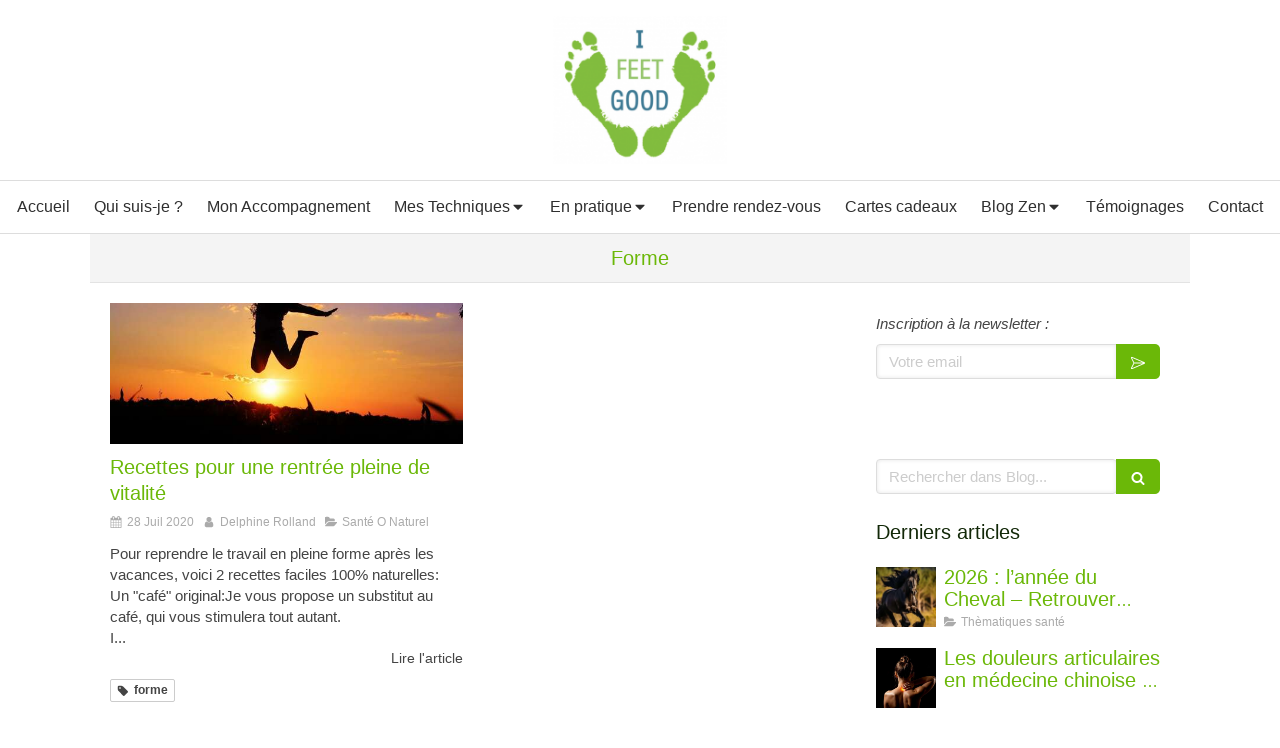

--- FILE ---
content_type: text/html; charset=utf-8
request_url: https://www.delphine-rolland-reflexologue.fr/blog/mots-cles/forme
body_size: 13177
content:
<!DOCTYPE html>
<html lang="fr-FR">
  <head>
    <meta charset="utf-8">
    <meta http-equiv="X-UA-Compatible" content="IE=edge">
    <meta name="viewport" content="width=device-width, initial-scale=1.0, user-scalable=yes">

      <base href="//www.delphine-rolland-reflexologue.fr">

        <meta name="robots" content="index,follow">

        <link rel="canonical" href="https://www.delphine-rolland-reflexologue.fr/blog/mots-cles/forme"/>


      <link rel="shortcut icon" type="image/x-icon" href="https://files.sbcdnsb.com/images/6l3zsdybhgqt/favicon/1718276768/i_feet_good__2021_10_17_10_16_10_utc_-removebg-preview.png" />

    <title>Forme | Blog</title>
    <meta property="og:type" content="website">
    <meta property="og:url" content="https://www.delphine-rolland-reflexologue.fr/blog/mots-cles/forme">
    <meta property="og:title" content="Forme | Blog">
    <meta property="twitter:card" content="summary">
    <meta property="twitter:title" content="Forme | Blog">
    <meta name="description" content="">
    <meta property="og:description" content="">
    <meta property="twitter:description" content="">

    


          
      

    <link rel="stylesheet" href="https://assets.sbcdnsb.com/assets/application-e9a15786.css" media="all" />
    <link rel="stylesheet" href="https://assets.sbcdnsb.com/assets/app_visitor-0a5221c4.css" media="all" />
    

      <link rel="stylesheet" href="https://assets.sbcdnsb.com/assets/tool/visitor/elements/manifests/newsletter-4560f2b1.css" media="all" /><link rel="stylesheet" href="https://assets.sbcdnsb.com/assets/tool/visitor/elements/manifests/blog/categories_list-25258638.css" media="all" /><link rel="stylesheet" href="https://assets.sbcdnsb.com/assets/tool/visitor/elements/manifests/content_box-af974b46.css" media="all" />

    <link rel="stylesheet" href="https://assets.sbcdnsb.com/assets/themes/desktop/5/css/visitor-2fcfd6ca.css" media="all" />
    <link rel="stylesheet" href="https://assets.sbcdnsb.com/assets/themes/mobile/2/css/visitor-913c116c.css" media="only screen and (max-width: 992px)" />

      <link rel="stylesheet" media="all" href="/site/6l3zsdybhgqt/styles/1769102136/dynamic-styles.css">

      <link rel="stylesheet" media="all" href="/styles/pages/619255/1748965089/containers-specific-styles.css">


    <meta name="csrf-param" content="authenticity_token" />
<meta name="csrf-token" content="Q6xd9NJVopKGifOrYsMZ9ALgQtKa_OSwVIiaaEZABU3IIHPFgZf7Qf707MR8cgcf6pneJeW9aIUHzXIEAJB4Mg" />

      <script>
        var _paq = window._paq = window._paq || [];
        _paq.push(["trackPageView"]);
        (function() {
          var u="//mtm.sbcdnsb.com/";
          _paq.push(["setTrackerUrl", u+"matomo.php"]);
          _paq.push(["setSiteId", "179"]);
          var d=document, g=d.createElement("script"), s=d.getElementsByTagName("script")[0];
          g.type="text/javascript"; g.async=true; g.src=u+"matomo.js"; s.parentNode.insertBefore(g,s);
        })();
      </script>

      <script>
        void 0 === window._axcb && (window._axcb = []);
        window._axcb.push(function(axeptio) {
          axeptio.on("cookies:complete", function(choices) {
              if(choices.google_analytics) {
                (function(i,s,o,g,r,a,m){i["GoogleAnalyticsObject"]=r;i[r]=i[r]||function(){
                (i[r].q=i[r].q||[]).push(arguments)},i[r].l=1*new Date();a=s.createElement(o),
                m=s.getElementsByTagName(o)[0];a.async=1;a.src=g;m.parentNode.insertBefore(a,m)
                })(window,document,"script","//www.google-analytics.com/analytics.js","ga");

                  ga("create", "UA-52839162-74", {"cookieExpires": 31536000,"cookieUpdate": "false"});

                ga("send", "pageview");
              }
          });
        });
      </script>

    <script>
(function(w,d,s,l,i){w[l]=w[l]||[];w[l].push({'gtm.start':
new Date().getTime(),event:'gtm.js'});var f=d.getElementsByTagName(s)[0],
j=d.createElement(s),dl=l!='dataLayer'?'&l='+l:'';j.async=true;j.src=
'https://www.googletagmanager.com/gtm.js?id='+i+dl;f.parentNode.insertBefore(j,f);
})(window,document,'script','dataLayer','GTM-WS3VLQRN');
</script>


    

    

    <script>window.Deferred=function(){var e=[],i=function(){if(window.jQuery&&window.jQuery.ui)for(;e.length;)e.shift()(window.jQuery);else window.setTimeout(i,250)};return i(),{execute:function(i){window.jQuery&&window.jQuery.ui?i(window.jQuery):e.push(i)}}}();</script>

      <script type="application/ld+json">
        {"@context":"https://schema.org","@type":"WebSite","name":"Cabinet Croix-Roubaix","url":"https://www.delphine-rolland-reflexologue.fr/blog/mots-cles/forme"}
      </script>



  </head>
  <body class="view-visitor theme_wide menu_static has_header1 has_no_header2 has_aside2 has_aside has_footer lazyload ">
        <script>
          function loadAdwordsConversionAsyncScript() {
            var el = document.createElement("script");
            el.setAttribute("type", "text/javascript");
            el.setAttribute("src", "//www.googleadservices.com/pagead/conversion_async.js");
            document.body.append(el);
          }

          void 0 === window._axcb && (window._axcb = []);
          window._axcb.push(function(axeptio) {
            axeptio.on("cookies:complete", function(choices) {
              if(choices.google_remarketing) {
                loadAdwordsConversionAsyncScript();
              }
            });
          });
        </script>

    <div id="body-container">
      
      <!-- Google Tag Manager (noscript) -->
<noscript><iframe src="https://www.googletagmanager.com/ns.html?id=GTM-WS3VLQRN" height="0" width="0" style="display:none;visibility:hidden"></iframe></noscript>
<!-- End Google Tag Manager (noscript) -->
      
      
      <header class="header-mobile sb-hidden-md sb-hidden-lg">
  <div class="header-mobile-top">
    <div class="header-mobile-logo">
      <a href="/"><div class="element element-business-logo"><img title="Logo Cabinet Croix-Roubaix" alt="Logo Cabinet Croix-Roubaix" style="max-width: 100%;" width="188.0" height="160.0" src="https://files.sbcdnsb.com/images/6l3zsdybhgqt/businesses/1744879453/9257fe3e36254e88646d20161115-4129916-uy15yv.png" /></div></a> 
    </div>
    <div class="header-mobile-titles">
        <div class="header-mobile-title"><strong><span></span></strong></div>
        <div class="header-mobile-subtitle"><strong><span></span></strong></div>
    </div>
  </div>
  <nav class="clearfix">
    <ul class="cta-n-3">
      <li>
        <a title="Appeler" class="cta-mobile  phone-number-display-conversion-tracking" data-ajax-url="/api-website-feature/conversions/phone_number_display/create" data-conversion-options="{&quot;phoneNumber&quot;:&quot;tel:0623340922&quot;,&quot;popupId&quot;:null}" data-conversions-options="{&quot;phoneNumber&quot;:&quot;tel:0623340922&quot;,&quot;popupId&quot;:null}" href="tel:0623340922"><span class="svg-container"><svg xmlns="http://www.w3.org/2000/svg" viewBox="0 0 1792 1792"><path d="M1600 1240q0 27-10 70.5t-21 68.5q-21 50-122 106-94 51-186 51-27 0-53-3.5t-57.5-12.5-47-14.5-55.5-20.5-49-18q-98-35-175-83-127-79-264-216t-216-264q-48-77-83-175-3-9-18-49t-20.5-55.5-14.5-47-12.5-57.5-3.5-53q0-92 51-186 56-101 106-122 25-11 68.5-21t70.5-10q14 0 21 3 18 6 53 76 11 19 30 54t35 63.5 31 53.5q3 4 17.5 25t21.5 35.5 7 28.5q0 20-28.5 50t-62 55-62 53-28.5 46q0 9 5 22.5t8.5 20.5 14 24 11.5 19q76 137 174 235t235 174q2 1 19 11.5t24 14 20.5 8.5 22.5 5q18 0 46-28.5t53-62 55-62 50-28.5q14 0 28.5 7t35.5 21.5 25 17.5q25 15 53.5 31t63.5 35 54 30q70 35 76 53 3 7 3 21z" /></svg></span></a>
      </li>
      <li>
        <a title="Localisation" class="cta-mobile " href="https://maps.google.com/maps?cid=15998193593786644896"><span class="svg-container"><svg xmlns="http://www.w3.org/2000/svg" viewBox="0 0 1792 1792"><path d="M1152 640q0-106-75-181t-181-75-181 75-75 181 75 181 181 75 181-75 75-181zm256 0q0 109-33 179l-364 774q-16 33-47.5 52t-67.5 19-67.5-19-46.5-52l-365-774q-33-70-33-179 0-212 150-362t362-150 362 150 150 362z" /></svg></span></a>
      </li>
      <li>
        <a class="header-mobile-menu-button-open sb-hidden-print" href="javascript:void(0)" aria-label="mobile-menu-button">
          <span class="text-open"><svg version="1.1" xmlns="http://www.w3.org/2000/svg" xmlns:xlink="http://www.w3.org/1999/xlink" x="0px" y="0px"
    	 viewBox="0 0 500 500" style="enable-background:new 0 0 500 500;" xml:space="preserve">
      <style type="text/css">.st0{fill:none;stroke:#000000;stroke-width:30;stroke-miterlimit:10;}</style>
      <g><line class="st0" x1="0.76" y1="248.82" x2="499.24" y2="250.18"/></g>
      <g><line class="st0" x1="0.85" y1="94.63" x2="499.33" y2="96"/></g>
      <g><line class="st0" x1="0.67" y1="403" x2="499.15" y2="404.37"/></g>
    </svg></span>
          <span class="text-close"><svg version="1.1" xmlns="http://www.w3.org/2000/svg" xmlns:xlink="http://www.w3.org/1999/xlink" x="0px" y="0px"
	 viewBox="0 0 500 500" style="enable-background:new 0 0 500 500;" xml:space="preserve">
      <style type="text/css">.st0{fill:none;stroke:#000000;stroke-width:30;stroke-miterlimit:10;}</style>
      <g><line class="st0" x1="14" y1="14" x2="485" y2="485"/></g>
      <g><line class="st0" x1="485" y1="14" x2="14" y2="485"/></g>
    </svg></span>
        </a>
      </li>
    </ul>    
  </nav>
</header>
<nav class="menu-mobile sb-hidden-md sb-hidden-lg">
    <ul class="mobile-menu-tabs">

    <li class="menu-mobile-element  ">


        <a class="menu-tab-element content-link" href="/">
          
          <span class="tab-content">Accueil</span>
</a>


    </li>


    <li class="menu-mobile-element  ">


        <a class="menu-tab-element content-link" href="/qui-suis-je">
          
          <span class="tab-content">Qui suis-je ?</span>
</a>


    </li>


    <li class="menu-mobile-element  ">


        <a class="menu-tab-element content-link" href="/les-accompagnements">
          
          <span class="tab-content">Mon Accompagnement</span>
</a>


    </li>


    <li class="menu-mobile-element menu-mobile-element-with-subfolder ">

        <div class="menu-tab-element element element-folder">
          <button class="folder-label-opener">
            <span class="open-icon"><svg version="1.1" xmlns="http://www.w3.org/2000/svg" xmlns:xlink="http://www.w3.org/1999/xlink" x="0px" y="0px"
	 viewBox="0 0 500 500" style="enable-background:new 0 0 500 500;" xml:space="preserve">
      <style type="text/css">.st0{fill:none;stroke:#000000;stroke-width:30;stroke-miterlimit:10;}</style>
      <g><line class="st0" x1="-1" y1="249.5" x2="500" y2="249.5"/></g>
      <g><line class="st0" x1="249.5" y1="0" x2="249.5" y2="499"/></g>
    </svg></span>
            <span class="close-icon" style="display: none;"><svg version="1.1" xmlns="http://www.w3.org/2000/svg" xmlns:xlink="http://www.w3.org/1999/xlink" x="0px" y="0px"
	 viewBox="0 0 500 500" style="enable-background:new 0 0 500 500;" xml:space="preserve">
      <style type="text/css">.st0{fill:none;stroke:#000000;stroke-width:30;stroke-miterlimit:10;}</style>
      <g><line class="st0" x1="-1" y1="249.5" x2="500" y2="249.5"/></g>
    </svg></span>
          </button>

          
          <span class="tab-content">Mes Techniques</span>
        </div>

        <ul class="mobile-menu-tabs">

    <li class="menu-mobile-element  ">


        <a class="menu-tab-element content-link" href="/medecine-traditionnelle-chinoise">
          
          <span class="tab-content">Médecine Traditionnelle Chinoise</span>
</a>


    </li>


    <li class="menu-mobile-element  ">


        <a class="menu-tab-element content-link" href="/reflexologie-plantaire">
          
          <span class="tab-content">Réflexologie plantaire</span>
</a>


    </li>


    <li class="menu-mobile-element  ">


        <a class="menu-tab-element content-link" href="/phytotherapie-et-aromatherapie">
          
          <span class="tab-content">Phytothérapie et aromathérapie</span>
</a>


    </li>

</ul>


    </li>


    <li class="menu-mobile-element menu-mobile-element-with-subfolder ">

        <div class="menu-tab-element element element-folder">
          <button class="folder-label-opener">
            <span class="open-icon"><svg version="1.1" xmlns="http://www.w3.org/2000/svg" xmlns:xlink="http://www.w3.org/1999/xlink" x="0px" y="0px"
	 viewBox="0 0 500 500" style="enable-background:new 0 0 500 500;" xml:space="preserve">
      <style type="text/css">.st0{fill:none;stroke:#000000;stroke-width:30;stroke-miterlimit:10;}</style>
      <g><line class="st0" x1="-1" y1="249.5" x2="500" y2="249.5"/></g>
      <g><line class="st0" x1="249.5" y1="0" x2="249.5" y2="499"/></g>
    </svg></span>
            <span class="close-icon" style="display: none;"><svg version="1.1" xmlns="http://www.w3.org/2000/svg" xmlns:xlink="http://www.w3.org/1999/xlink" x="0px" y="0px"
	 viewBox="0 0 500 500" style="enable-background:new 0 0 500 500;" xml:space="preserve">
      <style type="text/css">.st0{fill:none;stroke:#000000;stroke-width:30;stroke-miterlimit:10;}</style>
      <g><line class="st0" x1="-1" y1="249.5" x2="500" y2="249.5"/></g>
    </svg></span>
          </button>

          
          <span class="tab-content">En pratique</span>
        </div>

        <ul class="mobile-menu-tabs">

    <li class="menu-mobile-element  ">


        <a class="menu-tab-element content-link" href="/la-seance">
          
          <span class="tab-content">Accompagnement individuel</span>
</a>


    </li>


    <li class="menu-mobile-element  ">


        <a class="menu-tab-element content-link" href="/entreprise-et-associations-ateliers-collectifs">
          
          <span class="tab-content">Entreprise et associations - Ateliers collectifs</span>
</a>


    </li>


    <li class="menu-mobile-element  ">


        <a class="menu-tab-element content-link" href="/liens-utiles">
          
          <span class="tab-content">Liens utiles</span>
</a>


    </li>

</ul>


    </li>


    <li class="menu-mobile-element  ">


        <a class="menu-tab-element content-link" href="/prendre-rendez-vous">
          
          <span class="tab-content">Prendre rendez-vous</span>
</a>


    </li>


    <li class="menu-mobile-element  ">


        <a class="menu-tab-element content-link" href="/cartes-cadeaux">
          
          <span class="tab-content">Cartes cadeaux</span>
</a>


    </li>


    <li class="menu-mobile-element menu-mobile-element-with-subfolder ">

        <div class="menu-tab-element element element-folder">
          <button class="folder-label-opener">
            <span class="open-icon"><svg version="1.1" xmlns="http://www.w3.org/2000/svg" xmlns:xlink="http://www.w3.org/1999/xlink" x="0px" y="0px"
	 viewBox="0 0 500 500" style="enable-background:new 0 0 500 500;" xml:space="preserve">
      <style type="text/css">.st0{fill:none;stroke:#000000;stroke-width:30;stroke-miterlimit:10;}</style>
      <g><line class="st0" x1="-1" y1="249.5" x2="500" y2="249.5"/></g>
      <g><line class="st0" x1="249.5" y1="0" x2="249.5" y2="499"/></g>
    </svg></span>
            <span class="close-icon" style="display: none;"><svg version="1.1" xmlns="http://www.w3.org/2000/svg" xmlns:xlink="http://www.w3.org/1999/xlink" x="0px" y="0px"
	 viewBox="0 0 500 500" style="enable-background:new 0 0 500 500;" xml:space="preserve">
      <style type="text/css">.st0{fill:none;stroke:#000000;stroke-width:30;stroke-miterlimit:10;}</style>
      <g><line class="st0" x1="-1" y1="249.5" x2="500" y2="249.5"/></g>
    </svg></span>
          </button>

          
          <span class="tab-content">Blog Zen</span>
        </div>

        <ul class="mobile-menu-tabs">

    <li class="menu-mobile-element  ">


        <a class="menu-tab-element content-link" rel="nofollow" href="/blog/categories/sante-o-naturel">
          
          <span class="tab-content">Santé bien être Ô Naturel</span>
</a>


    </li>


    <li class="menu-mobile-element  ">


        <a class="menu-tab-element content-link" href="/blog/categories/thematiques-sante">
          
          <span class="tab-content">Thématiques santé bien être</span>
</a>


    </li>


    <li class="menu-mobile-element  ">


        <a class="menu-tab-element content-link" href="/blog/categories/emissions-live">
          
          <span class="tab-content">Emission-Live</span>
</a>


    </li>


    <li class="menu-mobile-element  ">


        <a class="menu-tab-element content-link" href="/blog/categories/evenements">
          
          <span class="tab-content">Evènements-Ateliers</span>
</a>


    </li>

</ul>


    </li>


    <li class="menu-mobile-element  ">


        <a class="menu-tab-element content-link" href="/temoignages">
          
          <span class="tab-content">Témoignages</span>
</a>


    </li>


    <li class="menu-mobile-element  ">


        <a class="menu-tab-element content-link" href="/contact">
          
          <span class="tab-content">Contact</span>
</a>


    </li>

</ul>
  
</nav>


<div class="sb-container-fluid" id="body-container-inner">
  

<div class="container-light" id="header1"><div class="sb-row sb-hidden-xs sb-hidden-sm"><div class="sb-col sb-col-sm"><div id="container_1370681" class="sb-bloc sb-bloc-level-3 resizable-y bloc-element-absolute-container mobile-adapt-height-to-content  " style="height: 180px;"><div id="container_1370681_inner" style="" class="sb-bloc-inner container_1370681_inner "><div class="element element-absolute-container"><div class="tree-container"><div id="container_1370680" class="sb-bloc-alignment-wrapper  sb-bloc-alignment-h-v sb-bloc-alignment-h-center sb-bloc-alignment-v-middle  "><div class="sb-bloc-alignment-sibling"></div><div class="sb-bloc sb-bloc-level-3 sb-bloc-position-absolute header1-logo bloc-element-image" style="--element-animated-columns-flex-basis:17.6364%;width: 17.6364%;top: 0.0%;left: 1.72727%;"><div id="container_1370680_inner" style="margin: 10px 10px 10px 10px;" class="sb-bloc-inner container_1370680_inner"><div id="element-image-33486" class="element element-image sb-vi-text-center" data-id="33486">

  <div class="element-image-container redirect_with_no_text" style="">


      <a title="Réflexologue Lille, Delphine Rolland" href="/">
        
<script type="application/ld+json">{"@context":"https://schema.org","@type":"ImageObject","url":"https://files.sbcdnsb.com/images/6l3zsdybhgqt/content/1479209431/113736/9257fe3e36254e88646d20161115-4129916-uy15yv.png","name":"9257fe3e36254e88646d20161115-4129916-uy15yv.png","datePublished":"2016-11-15","width":"188","height":"160","caption":"Réflexologue à Lille","inLanguage":"fr-FR"}</script>

  <img srcset="https://files.sbcdnsb.com/images/6l3zsdybhgqt/content/1479209431/113736/100/9257fe3e36254e88646d20161115-4129916-uy15yv.png 100w, https://files.sbcdnsb.com/images/6l3zsdybhgqt/content/1479209431/113736/200/9257fe3e36254e88646d20161115-4129916-uy15yv.png 200w" width="188" height="160" class="sb-vi-img-responsive img-query" alt="Réflexologue à Lille" src="https://files.sbcdnsb.com/images/6l3zsdybhgqt/content/1479209431/113736/100/9257fe3e36254e88646d20161115-4129916-uy15yv.png" />


</a>

  </div>
</div></div></div></div></div></div></div></div>
</div></div></div><div class="sb-hidden-xs sb-hidden-sm" id="menu"><div class="sb-row sb-hidden-xs sb-hidden-sm"><div class="sb-col sb-col-sm"><div id="container_1370675" class="sb-bloc sb-bloc-level-3 bloc-element-menu  " style=""><div class="element element-menu true text-only"><div class="">
<div class="menu-level-container menu-level-0">
  <ul class="menu-tabs sb-row media-query">

        <li class="menu-tab-container sb-col">
          <div class="menu-tab">
            

              <a class="menu-tab-element  link-text link-text-dark  content-link" title="Accueil" href="/">

                <span class="tab-content" style=''>

                    <span class="title">Accueil</span>
                </span>

</a>

          </div>
        </li>

        <li class="menu-tab-container sb-col">
          <div class="menu-tab">
            

              <a class="menu-tab-element  link-text link-text-dark  content-link" title="Qui suis-je ?" href="/qui-suis-je">

                <span class="tab-content" style=''>

                    <span class="title">Qui suis-je ?</span>
                </span>

</a>

          </div>
        </li>

        <li class="menu-tab-container sb-col">
          <div class="menu-tab">
            

              <a class="menu-tab-element  link-text link-text-dark  content-link" title="Mon Accompagnement" href="/les-accompagnements">

                <span class="tab-content" style=''>

                    <span class="title">Mon Accompagnement</span>
                </span>

</a>

          </div>
        </li>

        <li class="menu-tab-container sb-col">
          <div class="menu-tab">
            
              <div class="menu-tab-element element-folder  link-text link-text-dark">
                <span class="tab-content" style="">

                    <span class="title">Mes Techniques</span>
                </span>

                <span class="tab-arrows">
                  <span class="caret-right"><span class="svg-container"><svg xmlns="http://www.w3.org/2000/svg" viewBox="0 0 1792 1792"><path d="M1152 896q0 26-19 45l-448 448q-19 19-45 19t-45-19-19-45v-896q0-26 19-45t45-19 45 19l448 448q19 19 19 45z" /></svg></span></span>
                  <span class="caret-down"><span class="svg-container"><svg xmlns="http://www.w3.org/2000/svg" viewBox="0 0 1792 1792"><path d="M1408 704q0 26-19 45l-448 448q-19 19-45 19t-45-19l-448-448q-19-19-19-45t19-45 45-19h896q26 0 45 19t19 45z" /></svg></span></span>
                </span>
              </div>

          </div>
            
<div class="menu-level-container menu-level-1">
  <ul class="menu-tabs sb-row media-query">

        <li class="menu-tab-container sb-col">
          <div class="menu-tab">
            

              <a class="menu-tab-element  link-text link-text-dark  content-link" title="Médecine Traditionnelle Chinoise" href="/medecine-traditionnelle-chinoise">

                <span class="tab-content" style=''>

                    <span class="title">Médecine Traditionnelle Chinoise</span>
                </span>

</a>

          </div>
        </li>

        <li class="menu-tab-container sb-col">
          <div class="menu-tab">
            

              <a class="menu-tab-element  link-text link-text-dark  content-link" title="Réflexologie plantaire" href="/reflexologie-plantaire">

                <span class="tab-content" style=''>

                    <span class="title">Réflexologie plantaire</span>
                </span>

</a>

          </div>
        </li>

        <li class="menu-tab-container sb-col">
          <div class="menu-tab">
            

              <a class="menu-tab-element  link-text link-text-dark  content-link" title="Phytothérapie et aromathérapie" href="/phytotherapie-et-aromatherapie">

                <span class="tab-content" style=''>

                    <span class="title">Phytothérapie et aromathérapie</span>
                </span>

</a>

          </div>
        </li>
  </ul>
</div>

        </li>

        <li class="menu-tab-container sb-col">
          <div class="menu-tab">
            
              <div class="menu-tab-element element-folder  link-text link-text-dark">
                <span class="tab-content" style="">

                    <span class="title">En pratique</span>
                </span>

                <span class="tab-arrows">
                  <span class="caret-right"><span class="svg-container"><svg xmlns="http://www.w3.org/2000/svg" viewBox="0 0 1792 1792"><path d="M1152 896q0 26-19 45l-448 448q-19 19-45 19t-45-19-19-45v-896q0-26 19-45t45-19 45 19l448 448q19 19 19 45z" /></svg></span></span>
                  <span class="caret-down"><span class="svg-container"><svg xmlns="http://www.w3.org/2000/svg" viewBox="0 0 1792 1792"><path d="M1408 704q0 26-19 45l-448 448q-19 19-45 19t-45-19l-448-448q-19-19-19-45t19-45 45-19h896q26 0 45 19t19 45z" /></svg></span></span>
                </span>
              </div>

          </div>
            
<div class="menu-level-container menu-level-1">
  <ul class="menu-tabs sb-row media-query">

        <li class="menu-tab-container sb-col">
          <div class="menu-tab">
            

              <a class="menu-tab-element  link-text link-text-dark  content-link" title="Accompagnement individuel" href="/la-seance">

                <span class="tab-content" style=''>

                    <span class="title">Accompagnement individuel</span>
                </span>

</a>

          </div>
        </li>

        <li class="menu-tab-container sb-col">
          <div class="menu-tab">
            

              <a class="menu-tab-element  link-text link-text-dark  content-link" title="Entreprise et associations - Ateliers collectifs" href="/entreprise-et-associations-ateliers-collectifs">

                <span class="tab-content" style=''>

                    <span class="title">Entreprise et associations - Ateliers collectifs</span>
                </span>

</a>

          </div>
        </li>

        <li class="menu-tab-container sb-col">
          <div class="menu-tab">
            

              <a class="menu-tab-element  link-text link-text-dark  content-link" title="Liens utiles" href="/liens-utiles">

                <span class="tab-content" style=''>

                    <span class="title">Liens utiles</span>
                </span>

</a>

          </div>
        </li>
  </ul>
</div>

        </li>

        <li class="menu-tab-container sb-col">
          <div class="menu-tab">
            

              <a class="menu-tab-element  link-text link-text-dark  content-link" title="Prendre rendez-vous" href="/prendre-rendez-vous">

                <span class="tab-content" style=''>

                    <span class="title">Prendre rendez-vous</span>
                </span>

</a>

          </div>
        </li>

        <li class="menu-tab-container sb-col">
          <div class="menu-tab">
            

              <a class="menu-tab-element  link-text link-text-dark  content-link" title="Cartes cadeaux" href="/cartes-cadeaux">

                <span class="tab-content" style=''>

                    <span class="title">Cartes cadeaux</span>
                </span>

</a>

          </div>
        </li>

        <li class="menu-tab-container sb-col">
          <div class="menu-tab">
            
              <div class="menu-tab-element element-folder  link-text link-text-dark">
                <span class="tab-content" style="">

                    <span class="title">Blog Zen</span>
                </span>

                <span class="tab-arrows">
                  <span class="caret-right"><span class="svg-container"><svg xmlns="http://www.w3.org/2000/svg" viewBox="0 0 1792 1792"><path d="M1152 896q0 26-19 45l-448 448q-19 19-45 19t-45-19-19-45v-896q0-26 19-45t45-19 45 19l448 448q19 19 19 45z" /></svg></span></span>
                  <span class="caret-down"><span class="svg-container"><svg xmlns="http://www.w3.org/2000/svg" viewBox="0 0 1792 1792"><path d="M1408 704q0 26-19 45l-448 448q-19 19-45 19t-45-19l-448-448q-19-19-19-45t19-45 45-19h896q26 0 45 19t19 45z" /></svg></span></span>
                </span>
              </div>

          </div>
            
<div class="menu-level-container menu-level-1">
  <ul class="menu-tabs sb-row media-query">

        <li class="menu-tab-container sb-col">
          <div class="menu-tab">
            

              <a class="menu-tab-element  link-text link-text-dark  content-link" title="Santé bien être Ô Naturel" rel="nofollow" href="/blog/categories/sante-o-naturel">

                <span class="tab-content" style=''>

                    <span class="title">Santé bien être Ô Naturel</span>
                </span>

</a>

          </div>
        </li>

        <li class="menu-tab-container sb-col">
          <div class="menu-tab">
            

              <a class="menu-tab-element  link-text link-text-dark  content-link" title="Thématiques santé bien être" href="/blog/categories/thematiques-sante">

                <span class="tab-content" style=''>

                    <span class="title">Thématiques santé bien être</span>
                </span>

</a>

          </div>
        </li>

        <li class="menu-tab-container sb-col">
          <div class="menu-tab">
            

              <a class="menu-tab-element  link-text link-text-dark  content-link" title="Emission-Live" href="/blog/categories/emissions-live">

                <span class="tab-content" style=''>

                    <span class="title">Emission-Live</span>
                </span>

</a>

          </div>
        </li>

        <li class="menu-tab-container sb-col">
          <div class="menu-tab">
            

              <a class="menu-tab-element  link-text link-text-dark  content-link" title="Evènements-Ateliers" href="/blog/categories/evenements">

                <span class="tab-content" style=''>

                    <span class="title">Evènements-Ateliers</span>
                </span>

</a>

          </div>
        </li>
  </ul>
</div>

        </li>

        <li class="menu-tab-container sb-col">
          <div class="menu-tab">
            

              <a class="menu-tab-element  link-text link-text-dark  content-link" title="Témoignages" href="/temoignages">

                <span class="tab-content" style=''>

                    <span class="title">Témoignages</span>
                </span>

</a>

          </div>
        </li>

        <li class="menu-tab-container sb-col">
          <div class="menu-tab">
            

              <a class="menu-tab-element  link-text link-text-dark  content-link" title="Contact" href="/contact">

                <span class="tab-content" style=''>

                    <span class="title">Contact</span>
                </span>

</a>

          </div>
        </li>
  </ul>
</div>
</div></div></div>
</div></div></div><div class="container-light sb-row sb-row-custom media-query" id="center"><div class="sb-col sb-col-sm" id="center_inner_wrapper"><div class="" id="h1">
<div class="sb-bloc">

  <div class="sb-bloc-inner">
    <h1>Forme</h1>
  </div>
</div></div><div class="" id="blog-wrapper"><section id="center_inner">

    

  <div id="blog-page-index-articles-list">
    
  <div class="blog-articles-thumbnails-list design_1 " >
    <div class="sb-row el-query media-query with-padding">
        <div class="sb-col sb-col-xs-6 sb-col-xxs-12">
            <article class="blog-article-thumbnail  clearfix  design_1 " style="">
              
              

    <div class="article-cover"><a class="bg-imaged article-background-image" data-bg="https://files.sbcdnsb.com/images/6l3zsdybhgqt/content/1595947814/1361797/600/e835b10c2ef0073ecd0b4307e5454497fe76e6d319b0104397f2c4_1920.jpeg" style="background-color: #fafafa;" title="Recettes pour une rentrée pleine de vitalité" aria-label="E835b10c2ef0073ecd0b4307e5454497fe76e6d319b0104397f2c4 1920" href="/blog/articles/recettes-pour-une-rentree-pleine-de-vitalite"></a></div>
  <div class="article-content" >
    <div class="article-title"><h3><a class="link-text link-text-light" href="/blog/articles/recettes-pour-une-rentree-pleine-de-vitalite"><span>Recettes pour une rentrée pleine de vitalité</span></a></h3></div>
    <div class="article-subtitle article-subtitle-default">
      <div class="article-publication-date">
        <span class="inline-flex"><span class="svg-container"><svg xmlns="http://www.w3.org/2000/svg" viewBox="0 0 1792 1792"><path d="M192 1664h288v-288h-288v288zm352 0h320v-288h-320v288zm-352-352h288v-320h-288v320zm352 0h320v-320h-320v320zm-352-384h288v-288h-288v288zm736 736h320v-288h-320v288zm-384-736h320v-288h-320v288zm768 736h288v-288h-288v288zm-384-352h320v-320h-320v320zm-352-864v-288q0-13-9.5-22.5t-22.5-9.5h-64q-13 0-22.5 9.5t-9.5 22.5v288q0 13 9.5 22.5t22.5 9.5h64q13 0 22.5-9.5t9.5-22.5zm736 864h288v-320h-288v320zm-384-384h320v-288h-320v288zm384 0h288v-288h-288v288zm32-480v-288q0-13-9.5-22.5t-22.5-9.5h-64q-13 0-22.5 9.5t-9.5 22.5v288q0 13 9.5 22.5t22.5 9.5h64q13 0 22.5-9.5t9.5-22.5zm384-64v1280q0 52-38 90t-90 38h-1408q-52 0-90-38t-38-90v-1280q0-52 38-90t90-38h128v-96q0-66 47-113t113-47h64q66 0 113 47t47 113v96h384v-96q0-66 47-113t113-47h64q66 0 113 47t47 113v96h128q52 0 90 38t38 90z" /></svg></span> 28 Juil 2020</span>
      </div>
      <div class="article-author">
        <span class="inline-flex"><span class="svg-container"><svg xmlns="http://www.w3.org/2000/svg" viewBox="0 0 1792 1792"><path d="M1536 1399q0 109-62.5 187t-150.5 78h-854q-88 0-150.5-78t-62.5-187q0-85 8.5-160.5t31.5-152 58.5-131 94-89 134.5-34.5q131 128 313 128t313-128q76 0 134.5 34.5t94 89 58.5 131 31.5 152 8.5 160.5zm-256-887q0 159-112.5 271.5t-271.5 112.5-271.5-112.5-112.5-271.5 112.5-271.5 271.5-112.5 271.5 112.5 112.5 271.5z" /></svg></span> Delphine Rolland</span>
      </div>
        <div class="article-category">
          <span class="inline-flex"><span class="svg-container"><svg xmlns="http://www.w3.org/2000/svg" viewBox="0 0 1792 1792"><path d="M1815 952q0 31-31 66l-336 396q-43 51-120.5 86.5t-143.5 35.5h-1088q-34 0-60.5-13t-26.5-43q0-31 31-66l336-396q43-51 120.5-86.5t143.5-35.5h1088q34 0 60.5 13t26.5 43zm-343-344v160h-832q-94 0-197 47.5t-164 119.5l-337 396-5 6q0-4-.5-12.5t-.5-12.5v-960q0-92 66-158t158-66h320q92 0 158 66t66 158v32h544q92 0 158 66t66 158z" /></svg></span> Santé O Naturel</span>
        </div>
    </div>
    <div class="article-description">
      <p>
Pour reprendre le travail en pleine forme après les vacances, voici 2 recettes faciles 100% naturelles:</p>

<p>Un "café" original:Je vous propose un substitut au café, qui vous stimulera tout autant.</p>

<p>I...</p>
    </div>
    <div class="article-read-more">
      <div class="element-link">
        <a class="link-text link-text-dark" title="Recettes pour une rentrée pleine de vitalité" href="/blog/articles/recettes-pour-une-rentree-pleine-de-vitalite">
          <span>Lire l&#39;article</span>
</a>      </div>
    </div>
      <div class="article-tags tags-design-card">
<a title="forme" class="tag" href="/blog/mots-cles/forme"><span class="svg-container"><svg xmlns="http://www.w3.org/2000/svg" viewBox="0 0 1792 1792"><path d="M576 448q0-53-37.5-90.5t-90.5-37.5-90.5 37.5-37.5 90.5 37.5 90.5 90.5 37.5 90.5-37.5 37.5-90.5zm1067 576q0 53-37 90l-491 492q-39 37-91 37-53 0-90-37l-715-716q-38-37-64.5-101t-26.5-117v-416q0-52 38-90t90-38h416q53 0 117 26.5t102 64.5l715 714q37 39 37 91z" /></svg></span><span>forme</span></a>      </div>
  </div>
  

<script type="application/ld+json">
  {"@context":"https://schema.org","@type":"Article","@id":"https://schema.org/Article/lOfS1CJmU6","url":"https://www.delphine-rolland-reflexologue.fr/blog/articles/recettes-pour-une-rentree-pleine-de-vitalite","mainEntityOfPage":"https://www.delphine-rolland-reflexologue.fr/blog/articles/recettes-pour-une-rentree-pleine-de-vitalite","datePublished":"2020-07-28T00:00:00+02:00","dateModified":"2021-10-18T18:42:50+02:00","publisher":{"@type":"Organization","@id":"https://schema.org/Organization/QfBELF1XM9","name":"Cabinet Croix-Roubaix","logo":"https://files.sbcdnsb.com/images/6l3zsdybhgqt/businesses/1744879453/9257fe3e36254e88646d20161115-4129916-uy15yv.png"},"description":"\nPour reprendre le travail en pleine forme après les vacances, voici 2 recettes faciles 100% naturelles:\n\nUn \"café\" original:Je vous propose un substitut au café, qui vous stimulera tout autant.\n\nI...","headline":"Recettes pour une rentrée pleine de vitalité","articleSection":"Santé O Naturel","keywords":"forme","image":"https://files.sbcdnsb.com/images/6l3zsdybhgqt/content/1595947814/1361797/600/e835b10c2ef0073ecd0b4307e5454497fe76e6d319b0104397f2c4_1920.jpeg","wordCount":211,"author":{"@type":"Person","@id":"https://schema.org/Person/delphine-rolland","name":"Delphine Rolland","sameAs":["https://www.facebook.com/IFEETGOOD","https://www.instagram.com/delfrolland/","https://www.linkedin.com/company/i-feet-good","https://maps.google.com/maps?cid=15998193593786644896"]}}
</script>
            </article>
        </div>
    </div>
  </div>


  </div>
  
  
    <div class="will-paginate-container">
  <div class="entries-infos">
    1 article
  </div>
  <div class="digg_pagination" style="background: none;">
    
  </div>
</div>



</section>
<section id="aside">
  <div class="sections-container" data-id="83108"><section class=" section tree-container" id="colonne-complementaire_93171" >
<div class="sb-bloc-inner container_1370691_inner" id="container_1370691_inner" style="padding: 10px 10px 60px 10px;"><div class="subcontainers"><div id="container_8627774" class="sb-bloc sb-bloc-level-3 bloc-element-text  " style="padding: 10px 10px 10px 10px;"><div class="element element-text displayed_in_1_column" spellcheck="true"><p><em>Inscription à la newsletter : </em></p></div></div><div id="container_8627782" class="sb-bloc sb-bloc-level-3 bloc-element-newsletter  " style="padding: 0px 10px 10px 10px;"><div class="element element-newsletter sb-row" data-loading-text="Envoi..."><form class="sb-vi-form" id="new_content_newsletter" action="/api-website-feature/content-newsletters" accept-charset="UTF-8" method="post"><input type="hidden" name="authenticity_token" value="N4cjeVyuPDutGZL34rUkHgT7QFDnIOUxrmPXPxosNuU1knKC-0c452VOTyWpoRXcL98CfzAtRi-gm98t6DjSsg" autocomplete="off" />
  <input type="hidden" name="locale" id="element-newsletter-448-locale" value="fr" autocomplete="off" />
  <div class="sb-col sb-col-xs-6">
    <div class="sb-vi-form-group">
      <div class="sb-vi-input-with-button">
        <input class="sb-vi-form-input" placeholder="Votre email" type="text" name="content_newsletter[email]" id="content_newsletter_email" />
        <span class="sb-vi-input-group-btn">
          <button class="sb-vi-btn skin_1 no-text " data-ajax-url="/api-website-feature/opt-in-subjects"><span class="svg-container"><svg xmlns="http://www.w3.org/2000/svg" viewBox="0 0 512 512"><path d="M3.4 78.3c-6-12-3.9-26.5 5.3-36.3s23.5-12.7 35.9-7.5l448 192c11.8 5 19.4 16.6 19.4 29.4s-7.6 24.4-19.4 29.4l-448 192c-12.3 5.3-26.7 2.3-35.9-7.5s-11.3-24.3-5.3-36.3L92.2 256 3.4 78.3zM120 272L32 448 442.7 272H120zm322.7-32L32 64l88 176H442.7z" /></svg></span></button>
        </span>
      </div>
    </div>
  </div>
  <div class="sb-vi-ajax-callback success">
    <div class="ajax-callback-content">
      <i class="fa fa-check"></i>
      <p>Envoyé !</p>
    </div>
  </div>
</form></div></div><div id="container_8627779" class="sb-bloc sb-bloc-level-3 resizable-y bloc-element-spacer  hide-on-mobile " style="height: 60px;"><div id="container_8627779_inner" style="margin: 10px 10px 10px 10px;" class="sb-bloc-inner container_8627779_inner"><div class="element element-spacer"></div></div></div><div id="container_1370751" class="sb-bloc sb-bloc-level-3 bloc-element-blog-element-searchbar  " style="padding: 10px 10px 10px 10px;"><div class="element element-blog-element-searchbar"><div class="element-blog-element-searchbar-content">
  <form action="/blog/recherche" accept-charset="UTF-8" method="get">
    <div class="sb-vi-form-group">
      <div class="sb-vi-input-with-button">
        <input type="text" name="q" id="q" class="sb-vi-form-input" placeholder="Rechercher dans Blog..." />
        <span class="sb-vi-input-group-btn">
          <button class="sb-vi-btn no-text" title="Rechercher dans Blog"><span class="svg-container"><svg xmlns="http://www.w3.org/2000/svg" viewBox="0 0 1792 1792"><path d="M1216 832q0-185-131.5-316.5t-316.5-131.5-316.5 131.5-131.5 316.5 131.5 316.5 316.5 131.5 316.5-131.5 131.5-316.5zm512 832q0 52-38 90t-90 38q-54 0-90-38l-343-342q-179 124-399 124-143 0-273.5-55.5t-225-150-150-225-55.5-273.5 55.5-273.5 150-225 225-150 273.5-55.5 273.5 55.5 225 150 150 225 55.5 273.5q0 220-124 399l343 343q37 37 37 90z" /></svg></span></button>
        </span>
      </div>
    </div>
</form></div>
</div></div><div id="container_1370754" class="sb-bloc sb-bloc-level-3 bloc-element-title  " style="padding: 10px 10px 10px 10px;"><div class="element element-title sb-vi-text-left"><h3><span class="element-title-inner"><span style='font-size: 20px;'>Derniers articles</span></span></h3></div></div><div id="container_1370757" class="sb-bloc sb-bloc-level-3 bloc-element-blog-element-last-article  " style="padding: 10px 10px 10px 10px;"><div class="element element-blog-element-last-article">
  <div class="blog-articles-thumbnails-list design_2 " >
    <div class="sb-row el-query media-query with-padding">
        <div class="sb-col sb-col-xs-6 sb-col-xxs-12">
            <article class="blog-article-thumbnail  clearfix  design_2 " style="">
              
              

    <div class="article-cover"><a class="bg-imaged article-background-image" data-bg="https://files.sbcdnsb.com/images/6l3zsdybhgqt/content/1769073544/7114426/600/aab05a53f29ad1b1002d20260122-2511853-bmwcc8.jpeg" style="background-color: #fafafa;" title="2026 : l’année du Cheval – Retrouver l’élan juste" aria-label="Aab05a53f29ad1b1002d20260122 2511853 bmwcc8" href="/blog/articles/2026-l-annee-du-cheval-retrouver-l-elan-juste"></a></div>
  <div class="article-content" >
    <div class="article-title"><h3><a class="link-text link-text-light" href="/blog/articles/2026-l-annee-du-cheval-retrouver-l-elan-juste"><span>2026 : l’année du Cheval – Retrouver l’élan juste</span></a></h3></div>
    <div class="article-subtitle article-subtitle-default">
        <div class="article-category">
          <span class="inline-flex"><span class="svg-container"><svg xmlns="http://www.w3.org/2000/svg" viewBox="0 0 1792 1792"><path d="M1815 952q0 31-31 66l-336 396q-43 51-120.5 86.5t-143.5 35.5h-1088q-34 0-60.5-13t-26.5-43q0-31 31-66l336-396q43-51 120.5-86.5t143.5-35.5h1088q34 0 60.5 13t26.5 43zm-343-344v160h-832q-94 0-197 47.5t-164 119.5l-337 396-5 6q0-4-.5-12.5t-.5-12.5v-960q0-92 66-158t158-66h320q92 0 158 66t66 158v32h544q92 0 158 66t66 158z" /></svg></span> Thèmatiques santé</span>
        </div>
    </div>
  </div>
  

<script type="application/ld+json">
  {"@context":"https://schema.org","@type":"Article","@id":"https://schema.org/Article/oz0hVwnTHp","url":"https://www.delphine-rolland-reflexologue.fr/blog/articles/2026-l-annee-du-cheval-retrouver-l-elan-juste","mainEntityOfPage":"https://www.delphine-rolland-reflexologue.fr/blog/articles/2026-l-annee-du-cheval-retrouver-l-elan-juste","datePublished":"2026-01-22T00:00:00+01:00","dateModified":"2026-01-22T10:19:07+01:00","publisher":{"@type":"Organization","@id":"https://schema.org/Organization/QfBELF1XM9","name":"Cabinet Croix-Roubaix","logo":"https://files.sbcdnsb.com/images/6l3zsdybhgqt/businesses/1744879453/9257fe3e36254e88646d20161115-4129916-uy15yv.png"},"headline":"2026 : l’année du Cheval – Retrouver l’élan juste","articleSection":"Thèmatiques santé","image":"https://files.sbcdnsb.com/images/6l3zsdybhgqt/content/1769073544/7114426/600/aab05a53f29ad1b1002d20260122-2511853-bmwcc8.jpeg","wordCount":239}
</script>
            </article>
        </div>
        <div class="sb-col sb-col-xs-6 sb-col-xxs-12">
            <article class="blog-article-thumbnail  clearfix  design_2 " style="">
              
              

    <div class="article-cover"><a class="bg-imaged article-background-image" data-bg="https://files.sbcdnsb.com/images/6l3zsdybhgqt/content/1767971713/7056135/600/proxy-26defa8982f931303614f2294d363f5f-og20260109-554966-12kaux.jpeg" style="background-color: #fafafa;" title="Les douleurs articulaires en médecine chinoise : comprendre et soulager durablement" aria-label="Proxy 26defa8982f931303614f2294d363f5f og20260109 554966 12kaux" href="/blog/articles/les-douleurs-articulaires-en-medecine-chinoise-comprendre-et-soulager-durablement"></a></div>
  <div class="article-content" >
    <div class="article-title"><h3><a class="link-text link-text-light" href="/blog/articles/les-douleurs-articulaires-en-medecine-chinoise-comprendre-et-soulager-durablement"><span>Les douleurs articulaires en médecine chinoise : comprendre et soulager durablement</span></a></h3></div>
    <div class="article-subtitle article-subtitle-default">
    </div>
  </div>
  

<script type="application/ld+json">
  {"@context":"https://schema.org","@type":"Article","@id":"https://schema.org/Article/WZtbOpUJuA","url":"https://www.delphine-rolland-reflexologue.fr/blog/articles/les-douleurs-articulaires-en-medecine-chinoise-comprendre-et-soulager-durablement","mainEntityOfPage":"https://www.delphine-rolland-reflexologue.fr/blog/articles/les-douleurs-articulaires-en-medecine-chinoise-comprendre-et-soulager-durablement","datePublished":"2026-01-09T00:00:00+01:00","dateModified":"2026-01-09T16:15:34+01:00","publisher":{"@type":"Organization","@id":"https://schema.org/Organization/QfBELF1XM9","name":"Cabinet Croix-Roubaix","logo":"https://files.sbcdnsb.com/images/6l3zsdybhgqt/businesses/1744879453/9257fe3e36254e88646d20161115-4129916-uy15yv.png"},"description":"Les douleurs articulaires sont une plainte fréquente : genoux sensibles, épaules raides, lombaires douloureux, doigts gonflés…\nEn médecine occidentale, on pa...","headline":"Les douleurs articulaires en médecine chinoise : comprendre et soulager durablement","image":"https://files.sbcdnsb.com/images/6l3zsdybhgqt/content/1767971713/7056135/600/proxy-26defa8982f931303614f2294d363f5f-og20260109-554966-12kaux.jpeg","wordCount":586}
</script>
            </article>
        </div>
    </div>
    <div class="sb-row el-query media-query with-padding">
        <div class="sb-col sb-col-xs-6 sb-col-xxs-12">
            <article class="blog-article-thumbnail  clearfix  design_2 " style="">
              
              

    <div class="article-cover"><a class="bg-imaged article-background-image" data-bg="https://files.sbcdnsb.com/images/6l3zsdybhgqt/content/1763735718/6752809/600/chatgpt_image_21_nov-_2025__15_34_39.png" style="background-color: #fafafa;" title="❄️ Préparer l’Hiver en Médecine Chinoise : Conseils pour renforcer votre énergie et votre immunité" aria-label="Chatgpt image 21 nov  2025  15 34 39" href="/blog/articles/preparer-l-hiver-en-medecine-chinoise-conseils-pour-renforcer-votre-energie-et-votre-immunite"></a></div>
  <div class="article-content" >
    <div class="article-title"><h3><a class="link-text link-text-light" href="/blog/articles/preparer-l-hiver-en-medecine-chinoise-conseils-pour-renforcer-votre-energie-et-votre-immunite"><span>❄️ Préparer l’Hiver en Médecine Chinoise : Conseils pour renforcer votre énergie et votre immunité</span></a></h3></div>
    <div class="article-subtitle article-subtitle-default">
        <div class="article-category">
          <span class="inline-flex"><span class="svg-container"><svg xmlns="http://www.w3.org/2000/svg" viewBox="0 0 1792 1792"><path d="M1815 952q0 31-31 66l-336 396q-43 51-120.5 86.5t-143.5 35.5h-1088q-34 0-60.5-13t-26.5-43q0-31 31-66l336-396q43-51 120.5-86.5t143.5-35.5h1088q34 0 60.5 13t26.5 43zm-343-344v160h-832q-94 0-197 47.5t-164 119.5l-337 396-5 6q0-4-.5-12.5t-.5-12.5v-960q0-92 66-158t158-66h320q92 0 158 66t66 158v32h544q92 0 158 66t66 158z" /></svg></span> Santé O Naturel</span>
        </div>
    </div>
  </div>
  

<script type="application/ld+json">
  {"@context":"https://schema.org","@type":"Article","@id":"https://schema.org/Article/IhgcIf7Lds","url":"https://www.delphine-rolland-reflexologue.fr/blog/articles/preparer-l-hiver-en-medecine-chinoise-conseils-pour-renforcer-votre-energie-et-votre-immunite","mainEntityOfPage":"https://www.delphine-rolland-reflexologue.fr/blog/articles/preparer-l-hiver-en-medecine-chinoise-conseils-pour-renforcer-votre-energie-et-votre-immunite","datePublished":"2025-11-21T15:35:38+01:00","dateModified":"2025-11-21T15:35:38+01:00","publisher":{"@type":"Organization","@id":"https://schema.org/Organization/QfBELF1XM9","name":"Cabinet Croix-Roubaix","logo":"https://files.sbcdnsb.com/images/6l3zsdybhgqt/businesses/1744879453/9257fe3e36254e88646d20161115-4129916-uy15yv.png"},"description":"En Médecine Traditionnelle Chinoise (MTC), l’hiver est une saison essentielle : c’est le moment où l’on stocke, protège et nourrit son énergie vitale pour l’...","headline":"❄️ Préparer l’Hiver en Médecine Chinoise : Conseils pour renforcer votre énergie et votre immunité","articleSection":"Santé O Naturel","image":"https://files.sbcdnsb.com/images/6l3zsdybhgqt/content/1763735718/6752809/600/chatgpt_image_21_nov-_2025__15_34_39.png","wordCount":629}
</script>
            </article>
        </div>
    </div>
  </div>

</div></div><div id="container_1370760" class="sb-bloc sb-bloc-level-3 bloc-element-title  " style="padding: 10px 10px 10px 10px;"><div class="element element-title sb-vi-text-left"><h3><span class="element-title-inner"><span style='font-size: 20px;'>Catégories</span></span></h3></div></div><div id="container_1370763" class="sb-bloc sb-bloc-level-3 bloc-element-blog-element-categories-list  " style="padding: 10px 10px 10px 10px;"><div class="element element-blog-element-categories-list sb-vi-text-left">  <div class="element-blog-element-categories-list-content" >
      <ul class="view-vertical ">
          <li>
            <a href="/blog/categories/evenements">
              Evènements
</a>            <span class="articles-count">(45)</span>
          </li>
          <li>
            <a href="/blog/categories/reflexologie">
              Réflexologie
</a>            <span class="articles-count">(2)</span>
          </li>
          <li>
            <a href="/blog/categories/emissions-live">
              Emissions-Live
</a>            <span class="articles-count">(9)</span>
          </li>
          <li>
            <a href="/blog/categories/sante-o-naturel">
              Santé O Naturel
</a>            <span class="articles-count">(75)</span>
          </li>
          <li>
            <a href="/blog/categories/thematiques-sante">
              Thèmatiques santé
</a>            <span class="articles-count">(21)</span>
          </li>
      </ul>
  </div>
</div></div></div></div>

</section>
</div>
</section>
</div></div></div><div class="container-light" id="footer"><div class="sections-container"><div class=" section tree-container " id="pied-de-page_93168" >
<div class="sb-bloc-inner container_1370676_inner container-dark background-color-before-c-4" id="container_1370676_inner" style="padding: 10px 10px 10px 10px;"><div class="subcontainers"><div id="container_1371126" class="sb-bloc sb-bloc-level-3 bloc-element-text  " style="padding: 10px 10px 10px 10px;"><div class="element element-text sb-vi-mobile-text-center displayed_in_1_column" spellcheck="true"><p style="text-align: center;"><span style="font-size:12px;"><strong>© Delphine Rolland - Réflexologue Croix-Roubaix, proche Lille - 06 23 34 09 22</strong></span></p>

<p style="text-align: center;"><span style="font-size:12px;"><strong>Réflexologie plantaire, Tuina, Moxibustion, Médecine chinoise Conseils en Phytothérapie et Aromathérapie</strong></span></p>

<p style="text-align: center;"><span style="font-size:12px;">Cabinet facilement accessible depuis Lille, Villeneuve d'Ascq, La Madeleine, Lambersart, Saint-André-lez-Lille, Mons-en-Barœul, Marcq-en-Barœul, Marquette-lez-Lille, Loos, Wambrechies, Ronchin, Tourcoing, Wasquehal, Croix, Roubaix</span></p>

<p style="text-align: center;"><span style="font-size:12px;">En aucun cas les techniques de ces séances ne se substituent à quelque traitement ou suivi médical que ce soit.</span></p></div></div><div id="container_48286657" class="sb-bloc sb-bloc-level-3 bloc-element-text  " style="padding: 10px 10px 10px 10px;"><div class="element element-text displayed_in_1_column" spellcheck="true"><p style="text-align: center;"><a href="/mentions-legales">Mentions légales</a></p></div></div><div id="container_51211072" class="sb-bloc sb-bloc-level-3 bloc-element-link  " style="padding: 10px 10px 10px 10px;"><div class="element element-link link-lg sb-vi-text-center sb-vi-mobile-text-center">
  <a title="" class=" sb-vi-btn forced-color skin_1 link-open-conversion-tracking content-link" data-ajax-url="/api-website-feature/conversions/link_open/create" data-conversion-options="{&quot;linkUrl&quot;:&quot;www.delphine-rolland-reflexologue.fr/prendre-rendez-vous&quot;,&quot;linkType&quot;:&quot;page&quot;,&quot;linkText&quot;:&quot;Prendre rendez-vous&quot;,&quot;popupId&quot;:null}" data-conversions-options="{&quot;linkUrl&quot;:&quot;www.delphine-rolland-reflexologue.fr/prendre-rendez-vous&quot;,&quot;linkType&quot;:&quot;page&quot;,&quot;linkText&quot;:&quot;Prendre rendez-vous&quot;,&quot;popupId&quot;:null}" href="/prendre-rendez-vous">

    <div class="content-container flex items-center">
      
      <span class="inner-text">Prendre rendez-vous</span>
      
    </div>


</a></div></div><div id="container_2181486" class="sb-bloc sb-bloc-level-3 bloc-element-social-links-group  " style="padding: 10px 10px 10px 10px;"><div class="element element-social-links-group social-links-group-md sb-vi-text-center"><div class="link-buttons-skin-square color-type-skin_1">
<a class="element-social-item element-social-facebook square sb-vi-tooltip sb-vi-tooltip-top" title="Facebook" target="_blank" rel="me noopener" href="https://www.facebook.com/IFEETGOOD"><i><svg xmlns="http://www.w3.org/2000/svg" height="1em" viewBox="0 0 320 512"><path d="M279.14 288l14.22-92.66h-88.91v-60.13c0-25.35 12.42-50.06 52.24-50.06h40.42V6.26S260.43 0 225.36 0c-73.22 0-121.08 44.38-121.08 124.72v70.62H22.89V288h81.39v224h100.17V288z"/></svg></i></a>






<a class="element-social-item element-social-google square sb-vi-tooltip sb-vi-tooltip-top" title="Google MyBusiness" target="_blank" rel="me noopener" href="https://maps.google.com/maps?cid=15998193593786644896"><i><svg xmlns="http://www.w3.org/2000/svg" height="1em" viewBox="0 0 488 512"><path d="M488 261.8C488 403.3 391.1 504 248 504 110.8 504 0 393.2 0 256S110.8 8 248 8c66.8 0 123 24.5 166.3 64.9l-67.5 64.9C258.5 52.6 94.3 116.6 94.3 256c0 86.5 69.1 156.6 153.7 156.6 98.2 0 135-70.4 140.8-106.9H248v-85.3h236.1c2.3 12.7 3.9 24.9 3.9 41.4z"/></svg></i></a>
<a class="element-social-item element-social-linkedin square sb-vi-tooltip sb-vi-tooltip-top" title="LinkedIn" target="_blank" rel="me noopener" href="https://www.linkedin.com/company/i-feet-good"><i><svg xmlns="http://www.w3.org/2000/svg" height="1em" viewBox="0 0 448 512"><path d="M100.28 448H7.4V148.9h92.88zM53.79 108.1C24.09 108.1 0 83.5 0 53.8a53.79 53.79 0 0 1 107.58 0c0 29.7-24.1 54.3-53.79 54.3zM447.9 448h-92.68V302.4c0-34.7-.7-79.2-48.29-79.2-48.29 0-55.69 37.7-55.69 76.7V448h-92.78V148.9h89.08v40.8h1.3c12.4-23.5 42.69-48.3 87.88-48.3 94 0 111.28 61.9 111.28 142.3V448z"/></svg></i></a>



<a class="element-social-item element-social-instagram square sb-vi-tooltip sb-vi-tooltip-top" title="Instagram" target="_blank" rel="me noopener" href="https://www.instagram.com/delfrolland/"><i><svg xmlns="http://www.w3.org/2000/svg" height="1em" viewBox="0 0 448 512"><path d="M224.1 141c-63.6 0-114.9 51.3-114.9 114.9s51.3 114.9 114.9 114.9S339 319.5 339 255.9 287.7 141 224.1 141zm0 189.6c-41.1 0-74.7-33.5-74.7-74.7s33.5-74.7 74.7-74.7 74.7 33.5 74.7 74.7-33.6 74.7-74.7 74.7zm146.4-194.3c0 14.9-12 26.8-26.8 26.8-14.9 0-26.8-12-26.8-26.8s12-26.8 26.8-26.8 26.8 12 26.8 26.8zm76.1 27.2c-1.7-35.9-9.9-67.7-36.2-93.9-26.2-26.2-58-34.4-93.9-36.2-37-2.1-147.9-2.1-184.9 0-35.8 1.7-67.6 9.9-93.9 36.1s-34.4 58-36.2 93.9c-2.1 37-2.1 147.9 0 184.9 1.7 35.9 9.9 67.7 36.2 93.9s58 34.4 93.9 36.2c37 2.1 147.9 2.1 184.9 0 35.9-1.7 67.7-9.9 93.9-36.2 26.2-26.2 34.4-58 36.2-93.9 2.1-37 2.1-147.8 0-184.8zM398.8 388c-7.8 19.6-22.9 34.7-42.6 42.6-29.5 11.7-99.5 9-132.1 9s-102.7 2.6-132.1-9c-19.6-7.8-34.7-22.9-42.6-42.6-11.7-29.5-9-99.5-9-132.1s-2.6-102.7 9-132.1c7.8-19.6 22.9-34.7 42.6-42.6 29.5-11.7 99.5-9 132.1-9s102.7-2.6 132.1 9c19.6 7.8 34.7 22.9 42.6 42.6 11.7 29.5 9 99.5 9 132.1s2.7 102.7-9 132.1z"/></svg></i></a>










</div>
</div></div><div id="container_20723233" class="sb-bloc sb-bloc-level-3 bloc-element-text  " style="padding: 10px 10px 10px 10px;"><div class="element element-text sb-vi-mobile-text-center displayed_in_1_column" spellcheck="true"><p><span style="font-size:10px;">Conformément aux articles L.616-1 et R.616-1 </span><br />
<span style="font-size:10px;">du code de la consommation, notre société a mis en place un dispositif de médiation de la consommation. L'entité de médiation retenue est : <strong>MEDIATION CONSOMMATION DÉVELOPPEMENT</strong><br />
En cas de litige, vous pouvez déposer votre réclamation sur son site : <a href="http://www.medconsodev.eu">https://www.medconsodev.eu </a>ou par voie postale en écrivant à :</span></p>

<p style="text-align: center;"><span style="font-size:10px;"><strong>MEDIATION CONSOMMATION DÉVELOPPEMENT</strong><br />
Centre d’Affaires Stéphanois SAS <br />
IMMEUBLE L’HORIZON – ESPLANADE DE FRANCE<br />
3, RUE J. CONSTANT MILLERET – 42000 SAINT-ÉTIENNE</span></p></div></div></div></div>

</div>
</div></div><div class="container-light" id="subfooter"><div class="sb-row"><div class="sb-col sb-col-sm"><p class="subfooter-credits pull-left">
  <span class="subfooter-credits-white-space">
    <span>Création et référencement du site par Simplébo</span>
      <a class="logo-white-space" target="_blank" rel="noopener" href="https://www.simplebo.fr/creation-site-internet-professionnel?sbmcn=SB_RENVOI_SIP_SITES_CLIENTS_PAGE_SITE_INTERNET&amp;utm_campaign=SB_RENVOI_SIP_SITES_CLIENTS_PAGE_SITE_INTERNET&amp;utm_source=Simplébo&amp;utm_medium=Renvoi+-+Site+internet+public">
        <img  src="data:image/svg+xml,%3Csvg%20xmlns=&#39;http://www.w3.org/2000/svg&#39;%20viewBox=&#39;0%200%200%200&#39;%3E%3C/svg%3E" data-src="https://files.sbcdnsb.com/images/brand/1763627012/1/websites_subfooter_logo/logo-simplebo-agence-web.png" alt="Simplébo" height="20" width="88">
</a>  </span>
</p>
      <p class="subfooter-connexion pull-right">
        <a target="_blank" href="https://compte.simplebo.net/sites-internet/mes-sites/ZjoEG0TlOOBLeA5cHWAfcg/tableau-de-bord?redirected_from=cms">Connexion</a>
      </p>
</div></div></div></div>

<button id="backtotop" title="Vers le haut de page">
  <span class="svg-container"><svg xmlns="http://www.w3.org/2000/svg" viewBox="0 0 1792 1792"><path d="M1675 971q0 51-37 90l-75 75q-38 38-91 38-54 0-90-38l-294-293v704q0 52-37.5 84.5t-90.5 32.5h-128q-53 0-90.5-32.5t-37.5-84.5v-704l-294 293q-36 38-90 38t-90-38l-75-75q-38-38-38-90 0-53 38-91l651-651q35-37 90-37 54 0 91 37l651 651q37 39 37 91z" /></svg></span>
</button>

<div class="pswp" tabindex="-1" role="dialog" aria-hidden="true">
  <div class="pswp__bg"></div>
  <div class="pswp__scroll-wrap">
    <div class="pswp__container">
      <div class="pswp__item"></div>
      <div class="pswp__item"></div>
      <div class="pswp__item"></div>
    </div>
    <div class="pswp__ui pswp__ui--hidden">
      <div class="pswp__top-bar">
        <div class="pswp__counter"></div>
        <button class="pswp__button pswp__button--close" title="Fermer (Esc)"></button>
        <button class="pswp__button pswp__button--share" title="Partager"></button>
        <button class="pswp__button pswp__button--fs" title="Plein écran"></button>
        <button class="pswp__button pswp__button--zoom" title="Zoomer"></button>
        <div class="pswp__preloader">
          <div class="pswp__preloader__icn">
            <div class="pswp__preloader__cut">
              <div class="pswp__preloader__donut"></div>
            </div>
          </div>
        </div>
      </div>
      <div class="pswp__share-modal pswp__share-modal--hidden pswp__single-tap">
        <div class="pswp__share-tooltip"></div> 
      </div>
      <button class="pswp__button pswp__button--arrow--left" title="Précédent">
      </button>
      <button class="pswp__button pswp__button--arrow--right" title="Suivant">
      </button>
      <div class="pswp__caption">
        <div class="pswp__caption__center" style="text-align: center;"></div>
      </div>
    </div>
  </div>
</div><div id="modal-video-player" class="video-player-background" style="display: none;">
  <div class="video-player-container">
    <div class="video-player-close">
      <button class="video-player-close-btn">
        <span class="svg-container"><svg xmlns="http://www.w3.org/2000/svg" viewBox="0 0 1792 1792"><path d="M1490 1322q0 40-28 68l-136 136q-28 28-68 28t-68-28l-294-294-294 294q-28 28-68 28t-68-28l-136-136q-28-28-28-68t28-68l294-294-294-294q-28-28-28-68t28-68l136-136q28-28 68-28t68 28l294 294 294-294q28-28 68-28t68 28l136 136q28 28 28 68t-28 68l-294 294 294 294q28 28 28 68z" /></svg></span>
      </button>
    </div>
    <div id="video-iframe-container"></div>
  </div>
</div>

    </div>


    <script src="https://assets.sbcdnsb.com/assets/app_main-cb5d75a1.js"></script>
    <script>
  assets = {
    modals: 'https://assets.sbcdnsb.com/assets/tool/admin/manifests/modals-e27389ad.js',
    imageAssistant: 'https://assets.sbcdnsb.com/assets/tool/admin/manifests/image_assistant-5015181e.js',
    videoAssistant: 'https://assets.sbcdnsb.com/assets/tool/admin/manifests/video_assistant-838f1580.js',
    fileAssistant: 'https://assets.sbcdnsb.com/assets/tool/admin/manifests/file_assistant-67eee6be.js',
    albumAssistant: 'https://assets.sbcdnsb.com/assets/tool/admin/manifests/album_assistant-fdfc2724.js',
    plupload: 'https://assets.sbcdnsb.com/assets/plupload-f8f1109f.js',
    aceEditor: 'https://assets.sbcdnsb.com/assets/ace_editor-bf5bdb3c.js',
    ckeditor: 'https://assets.sbcdnsb.com/assets/ckeditor-19e2a584.js',
    selectize: 'https://assets.sbcdnsb.com/assets/selectize-5bfa5e6f.js',
    select2: 'https://assets.sbcdnsb.com/assets/select2-c411fdbe.js',
    photoswipe: 'https://assets.sbcdnsb.com/assets/photoswipe-c14ae63e.js',
    timepicker: 'https://assets.sbcdnsb.com/assets/timepicker-b89523a4.js',
    datepicker: 'https://assets.sbcdnsb.com/assets/datepicker-6ced026a.js',
    datetimepicker: 'https://assets.sbcdnsb.com/assets/datetimepicker-b0629c3c.js',
    slick: 'https://assets.sbcdnsb.com/assets/slick-b994256f.js',
    fleximages: 'https://assets.sbcdnsb.com/assets/fleximages-879fbdc9.js',
    imagesloaded: 'https://assets.sbcdnsb.com/assets/imagesloaded-712c44a9.js',
    masonry: 'https://assets.sbcdnsb.com/assets/masonry-94021a84.js',
    sharer: 'https://assets.sbcdnsb.com/assets/sharer-912a948c.js',
    fontAwesome4Icons: 'https://assets.sbcdnsb.com/assets/icons/manifests/font_awesome_4_icons-e9575670.css',
    fontAwesome6Icons: 'https://assets.sbcdnsb.com/assets/icons/manifests/font_awesome_6_icons-da40e1b8.css'
  }
</script>

    
    <script src="https://assets.sbcdnsb.com/assets/app_visitor-56fbed59.js"></script>
    

      <script src="https://assets.sbcdnsb.com/assets/tool/visitor/elements/components/newsletter-3a426800.js"></script><script src="https://assets.sbcdnsb.com/assets/tool/visitor/elements/components/blog/last_articles-8b1adb25.js"></script>

    <script src="https://assets.sbcdnsb.com/assets/themes/desktop/5/js/visitor-a5cc6bff.js"></script>
    <script src="https://assets.sbcdnsb.com/assets/themes/mobile/2/js/visitor-64b008c2.js"></script>

    

    

    

    <script>
      appVisitor.config = {
        lazyloadEnabled: true,
        linkOpenConversionsTrackingEnabled: true,
        phoneNumberDisplayConversionsTrackingEnabled: true,
        toolConnexionBaseUrl: "https://app.simplebo.net/site/6l3zsdybhgqt/authentification/sign_in?page=blog%2Fmots-cles%2Fforme",
        analyticsEventsType: ""
      }
    </script>

      <script>
        window.axeptioSettings = {
          clientId: "671bc70e0e8e01aadbb6a718",
          cookiesVersion: {
            type: "custom_function",
            config: {
              function: () => {
                console.log("document.documentElement.lang : " + document.documentElement.lang);
                return document.documentElement.lang;
              }
            },
            cases: {
              "en": "-en",
              "en-EN": "-en",
              "fr-FR": "RGPD-FR",
              default: "RGPD-FR",
            }
          }
        };

        (function(d, s) {
          var t = d.getElementsByTagName(s)[0], e = d.createElement(s);
          e.async = true; e.src = "//static.axept.io/sdk.js";
          t.parentNode.insertBefore(e, t);
        })(document, "script");
      </script>

    


    
  </body>
</html>


--- FILE ---
content_type: text/javascript
request_url: https://assets.sbcdnsb.com/assets/app_main-cb5d75a1.js
body_size: 68255
content:
var global=(()=>{var Tr=Object.create;var wi=Object.defineProperty;var Er=Object.getOwnPropertyDescriptor;var _r=Object.getOwnPropertyNames;var kr=Object.getPrototypeOf,Sr=Object.prototype.hasOwnProperty;var a=(o,c)=>wi(o,"name",{value:c,configurable:!0}),jt=(o=>typeof require<"u"?require:typeof Proxy<"u"?new Proxy(o,{get:(c,l)=>(typeof require<"u"?require:c)[l]}):o)(function(o){if(typeof require<"u")return require.apply(this,arguments);throw Error('Dynamic require of "'+o+'" is not supported')});var Ci=(o,c)=>()=>(c||o((c={exports:{}}).exports,c),c.exports);var Ar=(o,c,l,u)=>{if(c&&typeof c=="object"||typeof c=="function")for(let s of _r(c))!Sr.call(o,s)&&s!==l&&wi(o,s,{get:()=>c[s],enumerable:!(u=Er(c,s))||u.enumerable});return o};var Ti=(o,c,l)=>(l=o!=null?Tr(kr(o)):{},Ar(c||!o||!o.__esModule?wi(l,"default",{value:o,enumerable:!0}):l,o));var yn=Ci((vn,Xt)=>{(function(o,c){typeof Xt=="object"&&typeof Xt.exports=="object"?Xt.exports=o.document?c(o,!0):function(l){if(!l.document)throw new Error("jQuery requires a window with a document");return c(l)}:c(o)})(typeof window<"u"?window:vn,function(o,c){var l=[],u=o.document,s=l.slice,p=l.concat,v=l.push,y=l.indexOf,w={},k=w.toString,T=w.hasOwnProperty,x={},M="1.12.1",i=a(function(e,t){return new i.fn.init(e,t)},"jQuery"),re=/^[\s\uFEFF\xA0]+|[\s\uFEFF\xA0]+$/g,q=/^-ms-/,R=/-([\da-z])/gi,I=a(function(e,t){return t.toUpperCase()},"fcamelCase");i.fn=i.prototype={jquery:M,constructor:i,selector:"",length:0,toArray:a(function(){return s.call(this)},"toArray"),get:a(function(e){return e!=null?e<0?this[e+this.length]:this[e]:s.call(this)},"get"),pushStack:a(function(e){var t=i.merge(this.constructor(),e);return t.prevObject=this,t.context=this.context,t},"pushStack"),each:a(function(e){return i.each(this,e)},"each"),map:a(function(e){return this.pushStack(i.map(this,function(t,n){return e.call(t,n,t)}))},"map"),slice:a(function(){return this.pushStack(s.apply(this,arguments))},"slice"),first:a(function(){return this.eq(0)},"first"),last:a(function(){return this.eq(-1)},"last"),eq:a(function(e){var t=this.length,n=+e+(e<0?t:0);return this.pushStack(n>=0&&n<t?[this[n]]:[])},"eq"),end:a(function(){return this.prevObject||this.constructor()},"end"),push:v,sort:l.sort,splice:l.splice},i.extend=i.fn.extend=function(){var e,t,n,r,f,d,h=arguments[0]||{},m=1,_=arguments.length,E=!1;for(typeof h=="boolean"&&(E=h,h=arguments[m]||{},m++),typeof h!="object"&&!i.isFunction(h)&&(h={}),m===_&&(h=this,m--);m<_;m++)if((f=arguments[m])!=null)for(r in f)e=h[r],n=f[r],h!==n&&(E&&n&&(i.isPlainObject(n)||(t=i.isArray(n)))?(t?(t=!1,d=e&&i.isArray(e)?e:[]):d=e&&i.isPlainObject(e)?e:{},h[r]=i.extend(E,d,n)):n!==void 0&&(h[r]=n));return h},i.extend({expando:"jQuery"+(M+Math.random()).replace(/\D/g,""),isReady:!0,error:a(function(e){throw new Error(e)},"error"),noop:a(function(){},"noop"),isFunction:a(function(e){return i.type(e)==="function"},"isFunction"),isArray:Array.isArray||function(e){return i.type(e)==="array"},isWindow:a(function(e){return e!=null&&e==e.window},"isWindow"),isNumeric:a(function(e){var t=e&&e.toString();return!i.isArray(e)&&t-parseFloat(t)+1>=0},"isNumeric"),isEmptyObject:a(function(e){var t;for(t in e)return!1;return!0},"isEmptyObject"),isPlainObject:a(function(e){var t;if(!e||i.type(e)!=="object"||e.nodeType||i.isWindow(e))return!1;try{if(e.constructor&&!T.call(e,"constructor")&&!T.call(e.constructor.prototype,"isPrototypeOf"))return!1}catch{return!1}if(!x.ownFirst)for(t in e)return T.call(e,t);for(t in e);return t===void 0||T.call(e,t)},"isPlainObject"),type:a(function(e){return e==null?e+"":typeof e=="object"||typeof e=="function"?w[k.call(e)]||"object":typeof e},"type"),globalEval:a(function(e){e&&i.trim(e)&&(o.execScript||function(t){o.eval.call(o,t)})(e)},"globalEval"),camelCase:a(function(e){return e.replace(q,"ms-").replace(R,I)},"camelCase"),nodeName:a(function(e,t){return e.nodeName&&e.nodeName.toLowerCase()===t.toLowerCase()},"nodeName"),each:a(function(e,t){var n,r=0;if(N(e))for(n=e.length;r<n&&t.call(e[r],r,e[r])!==!1;r++);else for(r in e)if(t.call(e[r],r,e[r])===!1)break;return e},"each"),trim:a(function(e){return e==null?"":(e+"").replace(re,"")},"trim"),makeArray:a(function(e,t){var n=t||[];return e!=null&&(N(Object(e))?i.merge(n,typeof e=="string"?[e]:e):v.call(n,e)),n},"makeArray"),inArray:a(function(e,t,n){var r;if(t){if(y)return y.call(t,e,n);for(r=t.length,n=n?n<0?Math.max(0,r+n):n:0;n<r;n++)if(n in t&&t[n]===e)return n}return-1},"inArray"),merge:a(function(e,t){for(var n=+t.length,r=0,f=e.length;r<n;)e[f++]=t[r++];if(n!==n)for(;t[r]!==void 0;)e[f++]=t[r++];return e.length=f,e},"merge"),grep:a(function(e,t,n){for(var r,f=[],d=0,h=e.length,m=!n;d<h;d++)r=!t(e[d],d),r!==m&&f.push(e[d]);return f},"grep"),map:a(function(e,t,n){var r,f,d=0,h=[];if(N(e))for(r=e.length;d<r;d++)f=t(e[d],d,n),f!=null&&h.push(f);else for(d in e)f=t(e[d],d,n),f!=null&&h.push(f);return p.apply([],h)},"map"),guid:1,proxy:a(function(e,t){var n,r,f;if(typeof t=="string"&&(f=e[t],t=e,e=f),!!i.isFunction(e))return n=s.call(arguments,2),r=a(function(){return e.apply(t||this,n.concat(s.call(arguments)))},"proxy"),r.guid=e.guid=e.guid||i.guid++,r},"proxy"),now:a(function(){return+new Date},"now"),support:x}),typeof Symbol=="function"&&(i.fn[Symbol.iterator]=l[Symbol.iterator]),i.each("Boolean Number String Function Array Date RegExp Object Error Symbol".split(" "),function(e,t){w["[object "+t+"]"]=t.toLowerCase()});function N(e){var t=!!e&&"length"in e&&e.length,n=i.type(e);return n==="function"||i.isWindow(e)?!1:n==="array"||t===0||typeof t=="number"&&t>0&&t-1 in e}a(N,"isArrayLike");var Q=function(e){var t,n,r,f,d,h,m,_,E,S,H,W,O,ne,J,oe,We,qe,rt,U="sizzle"+1*new Date,Le=e.document,se=0,Ee=0,at=pi(),Bt=pi(),Ue=pi(),gt=a(function(g,b){return g===b&&(H=!0),0},"sortOrder"),ot=1<<31,st={}.hasOwnProperty,Re=[],Qe=Re.pop,lr=Re.push,ut=Re.push,fn=Re.slice,mt=a(function(g,b){for(var C=0,D=g.length;C<D;C++)if(g[C]===b)return C;return-1},"indexOf"),fi="checked|selected|async|autofocus|autoplay|controls|defer|disabled|hidden|ismap|loop|multiple|open|readonly|required|scoped",he="[\\x20\\t\\r\\n\\f]",vt="(?:\\\\.|[\\w-]|[^\\x00-\\xa0])+",dn="\\["+he+"*("+vt+")(?:"+he+"*([*^$|!~]?=)"+he+`*(?:'((?:\\\\.|[^\\\\'])*)'|"((?:\\\\.|[^\\\\"])*)"|(`+vt+"))|)"+he+"*\\]",di=":("+vt+`)(?:\\((('((?:\\\\.|[^\\\\'])*)'|"((?:\\\\.|[^\\\\"])*)")|((?:\\\\.|[^\\\\()[\\]]|`+dn+")*)|.*)\\)|)",cr=new RegExp(he+"+","g"),zt=new RegExp("^"+he+"+|((?:^|[^\\\\])(?:\\\\.)*)"+he+"+$","g"),fr=new RegExp("^"+he+"*,"+he+"*"),dr=new RegExp("^"+he+"*([>+~]|"+he+")"+he+"*"),hr=new RegExp("="+he+`*([^\\]'"]*?)`+he+"*\\]","g"),pr=new RegExp(di),hn=new RegExp("^"+vt+"$"),Ut={ID:new RegExp("^#("+vt+")"),CLASS:new RegExp("^\\.("+vt+")"),TAG:new RegExp("^("+vt+"|[*])"),ATTR:new RegExp("^"+dn),PSEUDO:new RegExp("^"+di),CHILD:new RegExp("^:(only|first|last|nth|nth-last)-(child|of-type)(?:\\("+he+"*(even|odd|(([+-]|)(\\d*)n|)"+he+"*(?:([+-]|)"+he+"*(\\d+)|))"+he+"*\\)|)","i"),bool:new RegExp("^(?:"+fi+")$","i"),needsContext:new RegExp("^"+he+"*[>+~]|:(even|odd|eq|gt|lt|nth|first|last)(?:\\("+he+"*((?:-\\d)?\\d*)"+he+"*\\)|)(?=[^-]|$)","i")},gr=/^(?:input|select|textarea|button)$/i,mr=/^h\d$/i,Nt=/^[^{]+\{\s*\[native \w/,vr=/^(?:#([\w-]+)|(\w+)|\.([\w-]+))$/,hi=/[+~]/,yr=/'|\\/g,$e=new RegExp("\\\\([\\da-f]{1,6}"+he+"?|("+he+")|.)","ig"),et=a(function(g,b,C){var D="0x"+b-65536;return D!==D||C?b:D<0?String.fromCharCode(D+65536):String.fromCharCode(D>>10|55296,D&1023|56320)},"funescape"),pn=a(function(){W()},"unloadHandler");try{ut.apply(Re=fn.call(Le.childNodes),Le.childNodes),Re[Le.childNodes.length].nodeType}catch{ut={apply:Re.length?function(b,C){lr.apply(b,fn.call(C))}:function(b,C){for(var D=b.length,A=0;b[D++]=C[A++];);b.length=D-1}}}function ge(g,b,C,D){var A,P,L,B,Z,ae,K,te,le=b&&b.ownerDocument,de=b?b.nodeType:9;if(C=C||[],typeof g!="string"||!g||de!==1&&de!==9&&de!==11)return C;if(!D&&((b?b.ownerDocument||b:Le)!==O&&W(b),b=b||O,J)){if(de!==11&&(ae=vr.exec(g)))if(A=ae[1]){if(de===9)if(L=b.getElementById(A)){if(L.id===A)return C.push(L),C}else return C;else if(le&&(L=le.getElementById(A))&&rt(b,L)&&L.id===A)return C.push(L),C}else{if(ae[2])return ut.apply(C,b.getElementsByTagName(g)),C;if((A=ae[3])&&n.getElementsByClassName&&b.getElementsByClassName)return ut.apply(C,b.getElementsByClassName(A)),C}if(n.qsa&&!Ue[g+" "]&&(!oe||!oe.test(g))){if(de!==1)le=b,te=g;else if(b.nodeName.toLowerCase()!=="object"){for((B=b.getAttribute("id"))?B=B.replace(yr,"\\$&"):b.setAttribute("id",B=U),K=h(g),P=K.length,Z=hn.test(B)?"#"+B:"[id='"+B+"']";P--;)K[P]=Z+" "+Qt(K[P]);te=K.join(","),le=hi.test(g)&&mi(b.parentNode)||b}if(te)try{return ut.apply(C,le.querySelectorAll(te)),C}catch{}finally{B===U&&b.removeAttribute("id")}}}return _(g.replace(zt,"$1"),b,C,D)}a(ge,"Sizzle");function pi(){var g=[];function b(C,D){return g.push(C+" ")>r.cacheLength&&delete b[g.shift()],b[C+" "]=D}return a(b,"cache"),b}a(pi,"createCache");function Ze(g){return g[U]=!0,g}a(Ze,"markFunction");function Ke(g){var b=O.createElement("div");try{return!!g(b)}catch{return!1}finally{b.parentNode&&b.parentNode.removeChild(b),b=null}}a(Ke,"assert");function gi(g,b){for(var C=g.split("|"),D=C.length;D--;)r.attrHandle[C[D]]=b}a(gi,"addHandle");function gn(g,b){var C=b&&g,D=C&&g.nodeType===1&&b.nodeType===1&&(~b.sourceIndex||ot)-(~g.sourceIndex||ot);if(D)return D;if(C){for(;C=C.nextSibling;)if(C===b)return-1}return g?1:-1}a(gn,"siblingCheck");function br(g){return function(b){var C=b.nodeName.toLowerCase();return C==="input"&&b.type===g}}a(br,"createInputPseudo");function xr(g){return function(b){var C=b.nodeName.toLowerCase();return(C==="input"||C==="button")&&b.type===g}}a(xr,"createButtonPseudo");function yt(g){return Ze(function(b){return b=+b,Ze(function(C,D){for(var A,P=g([],C.length,b),L=P.length;L--;)C[A=P[L]]&&(C[A]=!(D[A]=C[A]))})})}a(yt,"createPositionalPseudo");function mi(g){return g&&typeof g.getElementsByTagName<"u"&&g}a(mi,"testContext"),n=ge.support={},d=ge.isXML=function(g){var b=g&&(g.ownerDocument||g).documentElement;return b?b.nodeName!=="HTML":!1},W=ge.setDocument=function(g){var b,C,D=g?g.ownerDocument||g:Le;return D===O||D.nodeType!==9||!D.documentElement||(O=D,ne=O.documentElement,J=!d(O),(C=O.defaultView)&&C.top!==C&&(C.addEventListener?C.addEventListener("unload",pn,!1):C.attachEvent&&C.attachEvent("onunload",pn)),n.attributes=Ke(function(A){return A.className="i",!A.getAttribute("className")}),n.getElementsByTagName=Ke(function(A){return A.appendChild(O.createComment("")),!A.getElementsByTagName("*").length}),n.getElementsByClassName=Nt.test(O.getElementsByClassName),n.getById=Ke(function(A){return ne.appendChild(A).id=U,!O.getElementsByName||!O.getElementsByName(U).length}),n.getById?(r.find.ID=function(A,P){if(typeof P.getElementById<"u"&&J){var L=P.getElementById(A);return L?[L]:[]}},r.filter.ID=function(A){var P=A.replace($e,et);return function(L){return L.getAttribute("id")===P}}):(delete r.find.ID,r.filter.ID=function(A){var P=A.replace($e,et);return function(L){var B=typeof L.getAttributeNode<"u"&&L.getAttributeNode("id");return B&&B.value===P}}),r.find.TAG=n.getElementsByTagName?function(A,P){if(typeof P.getElementsByTagName<"u")return P.getElementsByTagName(A);if(n.qsa)return P.querySelectorAll(A)}:function(A,P){var L,B=[],Z=0,ae=P.getElementsByTagName(A);if(A==="*"){for(;L=ae[Z++];)L.nodeType===1&&B.push(L);return B}return ae},r.find.CLASS=n.getElementsByClassName&&function(A,P){if(typeof P.getElementsByClassName<"u"&&J)return P.getElementsByClassName(A)},We=[],oe=[],(n.qsa=Nt.test(O.querySelectorAll))&&(Ke(function(A){ne.appendChild(A).innerHTML="<a id='"+U+"'></a><select id='"+U+"-\r\\' msallowcapture=''><option selected=''></option></select>",A.querySelectorAll("[msallowcapture^='']").length&&oe.push("[*^$]="+he+`*(?:''|"")`),A.querySelectorAll("[selected]").length||oe.push("\\["+he+"*(?:value|"+fi+")"),A.querySelectorAll("[id~="+U+"-]").length||oe.push("~="),A.querySelectorAll(":checked").length||oe.push(":checked"),A.querySelectorAll("a#"+U+"+*").length||oe.push(".#.+[+~]")}),Ke(function(A){var P=O.createElement("input");P.setAttribute("type","hidden"),A.appendChild(P).setAttribute("name","D"),A.querySelectorAll("[name=d]").length&&oe.push("name"+he+"*[*^$|!~]?="),A.querySelectorAll(":enabled").length||oe.push(":enabled",":disabled"),A.querySelectorAll("*,:x"),oe.push(",.*:")})),(n.matchesSelector=Nt.test(qe=ne.matches||ne.webkitMatchesSelector||ne.mozMatchesSelector||ne.oMatchesSelector||ne.msMatchesSelector))&&Ke(function(A){n.disconnectedMatch=qe.call(A,"div"),qe.call(A,"[s!='']:x"),We.push("!=",di)}),oe=oe.length&&new RegExp(oe.join("|")),We=We.length&&new RegExp(We.join("|")),b=Nt.test(ne.compareDocumentPosition),rt=b||Nt.test(ne.contains)?function(A,P){var L=A.nodeType===9?A.documentElement:A,B=P&&P.parentNode;return A===B||!!(B&&B.nodeType===1&&(L.contains?L.contains(B):A.compareDocumentPosition&&A.compareDocumentPosition(B)&16))}:function(A,P){if(P){for(;P=P.parentNode;)if(P===A)return!0}return!1},gt=b?function(A,P){if(A===P)return H=!0,0;var L=!A.compareDocumentPosition-!P.compareDocumentPosition;return L||(L=(A.ownerDocument||A)===(P.ownerDocument||P)?A.compareDocumentPosition(P):1,L&1||!n.sortDetached&&P.compareDocumentPosition(A)===L?A===O||A.ownerDocument===Le&&rt(Le,A)?-1:P===O||P.ownerDocument===Le&&rt(Le,P)?1:S?mt(S,A)-mt(S,P):0:L&4?-1:1)}:function(A,P){if(A===P)return H=!0,0;var L,B=0,Z=A.parentNode,ae=P.parentNode,K=[A],te=[P];if(!Z||!ae)return A===O?-1:P===O?1:Z?-1:ae?1:S?mt(S,A)-mt(S,P):0;if(Z===ae)return gn(A,P);for(L=A;L=L.parentNode;)K.unshift(L);for(L=P;L=L.parentNode;)te.unshift(L);for(;K[B]===te[B];)B++;return B?gn(K[B],te[B]):K[B]===Le?-1:te[B]===Le?1:0}),O},ge.matches=function(g,b){return ge(g,null,null,b)},ge.matchesSelector=function(g,b){if((g.ownerDocument||g)!==O&&W(g),b=b.replace(hr,"='$1']"),n.matchesSelector&&J&&!Ue[b+" "]&&(!We||!We.test(b))&&(!oe||!oe.test(b)))try{var C=qe.call(g,b);if(C||n.disconnectedMatch||g.document&&g.document.nodeType!==11)return C}catch{}return ge(b,O,null,[g]).length>0},ge.contains=function(g,b){return(g.ownerDocument||g)!==O&&W(g),rt(g,b)},ge.attr=function(g,b){(g.ownerDocument||g)!==O&&W(g);var C=r.attrHandle[b.toLowerCase()],D=C&&st.call(r.attrHandle,b.toLowerCase())?C(g,b,!J):void 0;return D!==void 0?D:n.attributes||!J?g.getAttribute(b):(D=g.getAttributeNode(b))&&D.specified?D.value:null},ge.error=function(g){throw new Error("Syntax error, unrecognized expression: "+g)},ge.uniqueSort=function(g){var b,C=[],D=0,A=0;if(H=!n.detectDuplicates,S=!n.sortStable&&g.slice(0),g.sort(gt),H){for(;b=g[A++];)b===g[A]&&(D=C.push(A));for(;D--;)g.splice(C[D],1)}return S=null,g},f=ge.getText=function(g){var b,C="",D=0,A=g.nodeType;if(A){if(A===1||A===9||A===11){if(typeof g.textContent=="string")return g.textContent;for(g=g.firstChild;g;g=g.nextSibling)C+=f(g)}else if(A===3||A===4)return g.nodeValue}else for(;b=g[D++];)C+=f(b);return C},r=ge.selectors={cacheLength:50,createPseudo:Ze,match:Ut,attrHandle:{},find:{},relative:{">":{dir:"parentNode",first:!0}," ":{dir:"parentNode"},"+":{dir:"previousSibling",first:!0},"~":{dir:"previousSibling"}},preFilter:{ATTR:a(function(g){return g[1]=g[1].replace($e,et),g[3]=(g[3]||g[4]||g[5]||"").replace($e,et),g[2]==="~="&&(g[3]=" "+g[3]+" "),g.slice(0,4)},"ATTR"),CHILD:a(function(g){return g[1]=g[1].toLowerCase(),g[1].slice(0,3)==="nth"?(g[3]||ge.error(g[0]),g[4]=+(g[4]?g[5]+(g[6]||1):2*(g[3]==="even"||g[3]==="odd")),g[5]=+(g[7]+g[8]||g[3]==="odd")):g[3]&&ge.error(g[0]),g},"CHILD"),PSEUDO:a(function(g){var b,C=!g[6]&&g[2];return Ut.CHILD.test(g[0])?null:(g[3]?g[2]=g[4]||g[5]||"":C&&pr.test(C)&&(b=h(C,!0))&&(b=C.indexOf(")",C.length-b)-C.length)&&(g[0]=g[0].slice(0,b),g[2]=C.slice(0,b)),g.slice(0,3))},"PSEUDO")},filter:{TAG:a(function(g){var b=g.replace($e,et).toLowerCase();return g==="*"?function(){return!0}:function(C){return C.nodeName&&C.nodeName.toLowerCase()===b}},"TAG"),CLASS:a(function(g){var b=at[g+" "];return b||(b=new RegExp("(^|"+he+")"+g+"("+he+"|$)"))&&at(g,function(C){return b.test(typeof C.className=="string"&&C.className||typeof C.getAttribute<"u"&&C.getAttribute("class")||"")})},"CLASS"),ATTR:a(function(g,b,C){return function(D){var A=ge.attr(D,g);return A==null?b==="!=":b?(A+="",b==="="?A===C:b==="!="?A!==C:b==="^="?C&&A.indexOf(C)===0:b==="*="?C&&A.indexOf(C)>-1:b==="$="?C&&A.slice(-C.length)===C:b==="~="?(" "+A.replace(cr," ")+" ").indexOf(C)>-1:b==="|="?A===C||A.slice(0,C.length+1)===C+"-":!1):!0}},"ATTR"),CHILD:a(function(g,b,C,D,A){var P=g.slice(0,3)!=="nth",L=g.slice(-4)!=="last",B=b==="of-type";return D===1&&A===0?function(Z){return!!Z.parentNode}:function(Z,ae,K){var te,le,de,ee,Ne,Pe,Be=P!==L?"nextSibling":"previousSibling",ye=Z.parentNode,Dt=B&&Z.nodeName.toLowerCase(),qt=!K&&!B,ze=!1;if(ye){if(P){for(;Be;){for(ee=Z;ee=ee[Be];)if(B?ee.nodeName.toLowerCase()===Dt:ee.nodeType===1)return!1;Pe=Be=g==="only"&&!Pe&&"nextSibling"}return!0}if(Pe=[L?ye.firstChild:ye.lastChild],L&&qt){for(ee=ye,de=ee[U]||(ee[U]={}),le=de[ee.uniqueID]||(de[ee.uniqueID]={}),te=le[g]||[],Ne=te[0]===se&&te[1],ze=Ne&&te[2],ee=Ne&&ye.childNodes[Ne];ee=++Ne&&ee&&ee[Be]||(ze=Ne=0)||Pe.pop();)if(ee.nodeType===1&&++ze&&ee===Z){le[g]=[se,Ne,ze];break}}else if(qt&&(ee=Z,de=ee[U]||(ee[U]={}),le=de[ee.uniqueID]||(de[ee.uniqueID]={}),te=le[g]||[],Ne=te[0]===se&&te[1],ze=Ne),ze===!1)for(;(ee=++Ne&&ee&&ee[Be]||(ze=Ne=0)||Pe.pop())&&!((B?ee.nodeName.toLowerCase()===Dt:ee.nodeType===1)&&++ze&&(qt&&(de=ee[U]||(ee[U]={}),le=de[ee.uniqueID]||(de[ee.uniqueID]={}),le[g]=[se,ze]),ee===Z)););return ze-=A,ze===D||ze%D===0&&ze/D>=0}}},"CHILD"),PSEUDO:a(function(g,b){var C,D=r.pseudos[g]||r.setFilters[g.toLowerCase()]||ge.error("unsupported pseudo: "+g);return D[U]?D(b):D.length>1?(C=[g,g,"",b],r.setFilters.hasOwnProperty(g.toLowerCase())?Ze(function(A,P){for(var L,B=D(A,b),Z=B.length;Z--;)L=mt(A,B[Z]),A[L]=!(P[L]=B[Z])}):function(A){return D(A,0,C)}):D},"PSEUDO")},pseudos:{not:Ze(function(g){var b=[],C=[],D=m(g.replace(zt,"$1"));return D[U]?Ze(function(A,P,L,B){for(var Z,ae=D(A,null,B,[]),K=A.length;K--;)(Z=ae[K])&&(A[K]=!(P[K]=Z))}):function(A,P,L){return b[0]=A,D(b,null,L,C),b[0]=null,!C.pop()}}),has:Ze(function(g){return function(b){return ge(g,b).length>0}}),contains:Ze(function(g){return g=g.replace($e,et),function(b){return(b.textContent||b.innerText||f(b)).indexOf(g)>-1}}),lang:Ze(function(g){return hn.test(g||"")||ge.error("unsupported lang: "+g),g=g.replace($e,et).toLowerCase(),function(b){var C;do if(C=J?b.lang:b.getAttribute("xml:lang")||b.getAttribute("lang"))return C=C.toLowerCase(),C===g||C.indexOf(g+"-")===0;while((b=b.parentNode)&&b.nodeType===1);return!1}}),target:a(function(g){var b=e.location&&e.location.hash;return b&&b.slice(1)===g.id},"target"),root:a(function(g){return g===ne},"root"),focus:a(function(g){return g===O.activeElement&&(!O.hasFocus||O.hasFocus())&&!!(g.type||g.href||~g.tabIndex)},"focus"),enabled:a(function(g){return g.disabled===!1},"enabled"),disabled:a(function(g){return g.disabled===!0},"disabled"),checked:a(function(g){var b=g.nodeName.toLowerCase();return b==="input"&&!!g.checked||b==="option"&&!!g.selected},"checked"),selected:a(function(g){return g.parentNode&&g.parentNode.selectedIndex,g.selected===!0},"selected"),empty:a(function(g){for(g=g.firstChild;g;g=g.nextSibling)if(g.nodeType<6)return!1;return!0},"empty"),parent:a(function(g){return!r.pseudos.empty(g)},"parent"),header:a(function(g){return mr.test(g.nodeName)},"header"),input:a(function(g){return gr.test(g.nodeName)},"input"),button:a(function(g){var b=g.nodeName.toLowerCase();return b==="input"&&g.type==="button"||b==="button"},"button"),text:a(function(g){var b;return g.nodeName.toLowerCase()==="input"&&g.type==="text"&&((b=g.getAttribute("type"))==null||b.toLowerCase()==="text")},"text"),first:yt(function(){return[0]}),last:yt(function(g,b){return[b-1]}),eq:yt(function(g,b,C){return[C<0?C+b:C]}),even:yt(function(g,b){for(var C=0;C<b;C+=2)g.push(C);return g}),odd:yt(function(g,b){for(var C=1;C<b;C+=2)g.push(C);return g}),lt:yt(function(g,b,C){for(var D=C<0?C+b:C;--D>=0;)g.push(D);return g}),gt:yt(function(g,b,C){for(var D=C<0?C+b:C;++D<b;)g.push(D);return g})}},r.pseudos.nth=r.pseudos.eq;for(t in{radio:!0,checkbox:!0,file:!0,password:!0,image:!0})r.pseudos[t]=br(t);for(t in{submit:!0,reset:!0})r.pseudos[t]=xr(t);function mn(){}a(mn,"setFilters"),mn.prototype=r.filters=r.pseudos,r.setFilters=new mn,h=ge.tokenize=function(g,b){var C,D,A,P,L,B,Z,ae=Bt[g+" "];if(ae)return b?0:ae.slice(0);for(L=g,B=[],Z=r.preFilter;L;){(!C||(D=fr.exec(L)))&&(D&&(L=L.slice(D[0].length)||L),B.push(A=[])),C=!1,(D=dr.exec(L))&&(C=D.shift(),A.push({value:C,type:D[0].replace(zt," ")}),L=L.slice(C.length));for(P in r.filter)(D=Ut[P].exec(L))&&(!Z[P]||(D=Z[P](D)))&&(C=D.shift(),A.push({value:C,type:P,matches:D}),L=L.slice(C.length));if(!C)break}return b?L.length:L?ge.error(g):Bt(g,B).slice(0)};function Qt(g){for(var b=0,C=g.length,D="";b<C;b++)D+=g[b].value;return D}a(Qt,"toSelector");function vi(g,b,C){var D=b.dir,A=C&&D==="parentNode",P=Ee++;return b.first?function(L,B,Z){for(;L=L[D];)if(L.nodeType===1||A)return g(L,B,Z)}:function(L,B,Z){var ae,K,te,le=[se,P];if(Z){for(;L=L[D];)if((L.nodeType===1||A)&&g(L,B,Z))return!0}else for(;L=L[D];)if(L.nodeType===1||A){if(te=L[U]||(L[U]={}),K=te[L.uniqueID]||(te[L.uniqueID]={}),(ae=K[D])&&ae[0]===se&&ae[1]===P)return le[2]=ae[2];if(K[D]=le,le[2]=g(L,B,Z))return!0}}}a(vi,"addCombinator");function yi(g){return g.length>1?function(b,C,D){for(var A=g.length;A--;)if(!g[A](b,C,D))return!1;return!0}:g[0]}a(yi,"elementMatcher");function wr(g,b,C){for(var D=0,A=b.length;D<A;D++)ge(g,b[D],C);return C}a(wr,"multipleContexts");function Vt(g,b,C,D,A){for(var P,L=[],B=0,Z=g.length,ae=b!=null;B<Z;B++)(P=g[B])&&(!C||C(P,D,A))&&(L.push(P),ae&&b.push(B));return L}a(Vt,"condense");function bi(g,b,C,D,A,P){return D&&!D[U]&&(D=bi(D)),A&&!A[U]&&(A=bi(A,P)),Ze(function(L,B,Z,ae){var K,te,le,de=[],ee=[],Ne=B.length,Pe=L||wr(b||"*",Z.nodeType?[Z]:Z,[]),Be=g&&(L||!b)?Vt(Pe,de,g,Z,ae):Pe,ye=C?A||(L?g:Ne||D)?[]:B:Be;if(C&&C(Be,ye,Z,ae),D)for(K=Vt(ye,ee),D(K,[],Z,ae),te=K.length;te--;)(le=K[te])&&(ye[ee[te]]=!(Be[ee[te]]=le));if(L){if(A||g){if(A){for(K=[],te=ye.length;te--;)(le=ye[te])&&K.push(Be[te]=le);A(null,ye=[],K,ae)}for(te=ye.length;te--;)(le=ye[te])&&(K=A?mt(L,le):de[te])>-1&&(L[K]=!(B[K]=le))}}else ye=Vt(ye===B?ye.splice(Ne,ye.length):ye),A?A(null,B,ye,ae):ut.apply(B,ye)})}a(bi,"setMatcher");function xi(g){for(var b,C,D,A=g.length,P=r.relative[g[0].type],L=P||r.relative[" "],B=P?1:0,Z=vi(function(te){return te===b},L,!0),ae=vi(function(te){return mt(b,te)>-1},L,!0),K=[function(te,le,de){var ee=!P&&(de||le!==E)||((b=le).nodeType?Z(te,le,de):ae(te,le,de));return b=null,ee}];B<A;B++)if(C=r.relative[g[B].type])K=[vi(yi(K),C)];else{if(C=r.filter[g[B].type].apply(null,g[B].matches),C[U]){for(D=++B;D<A&&!r.relative[g[D].type];D++);return bi(B>1&&yi(K),B>1&&Qt(g.slice(0,B-1).concat({value:g[B-2].type===" "?"*":""})).replace(zt,"$1"),C,B<D&&xi(g.slice(B,D)),D<A&&xi(g=g.slice(D)),D<A&&Qt(g))}K.push(C)}return yi(K)}a(xi,"matcherFromTokens");function Cr(g,b){var C=b.length>0,D=g.length>0,A=a(function(P,L,B,Z,ae){var K,te,le,de=0,ee="0",Ne=P&&[],Pe=[],Be=E,ye=P||D&&r.find.TAG("*",ae),Dt=se+=Be==null?1:Math.random()||.1,qt=ye.length;for(ae&&(E=L===O||L||ae);ee!==qt&&(K=ye[ee])!=null;ee++){if(D&&K){for(te=0,!L&&K.ownerDocument!==O&&(W(K),B=!J);le=g[te++];)if(le(K,L||O,B)){Z.push(K);break}ae&&(se=Dt)}C&&((K=!le&&K)&&de--,P&&Ne.push(K))}if(de+=ee,C&&ee!==de){for(te=0;le=b[te++];)le(Ne,Pe,L,B);if(P){if(de>0)for(;ee--;)Ne[ee]||Pe[ee]||(Pe[ee]=Qe.call(Z));Pe=Vt(Pe)}ut.apply(Z,Pe),ae&&!P&&Pe.length>0&&de+b.length>1&&ge.uniqueSort(Z)}return ae&&(se=Dt,E=Be),Ne},"superMatcher");return C?Ze(A):A}return a(Cr,"matcherFromGroupMatchers"),m=ge.compile=function(g,b){var C,D=[],A=[],P=Ue[g+" "];if(!P){for(b||(b=h(g)),C=b.length;C--;)P=xi(b[C]),P[U]?D.push(P):A.push(P);P=Ue(g,Cr(A,D)),P.selector=g}return P},_=ge.select=function(g,b,C,D){var A,P,L,B,Z,ae=typeof g=="function"&&g,K=!D&&h(g=ae.selector||g);if(C=C||[],K.length===1){if(P=K[0]=K[0].slice(0),P.length>2&&(L=P[0]).type==="ID"&&n.getById&&b.nodeType===9&&J&&r.relative[P[1].type]){if(b=(r.find.ID(L.matches[0].replace($e,et),b)||[])[0],b)ae&&(b=b.parentNode);else return C;g=g.slice(P.shift().value.length)}for(A=Ut.needsContext.test(g)?0:P.length;A--&&(L=P[A],!r.relative[B=L.type]);)if((Z=r.find[B])&&(D=Z(L.matches[0].replace($e,et),hi.test(P[0].type)&&mi(b.parentNode)||b))){if(P.splice(A,1),g=D.length&&Qt(P),!g)return ut.apply(C,D),C;break}}return(ae||m(g,K))(D,b,!J,C,!b||hi.test(g)&&mi(b.parentNode)||b),C},n.sortStable=U.split("").sort(gt).join("")===U,n.detectDuplicates=!!H,W(),n.sortDetached=Ke(function(g){return g.compareDocumentPosition(O.createElement("div"))&1}),Ke(function(g){return g.innerHTML="<a href='#'></a>",g.firstChild.getAttribute("href")==="#"})||gi("type|href|height|width",function(g,b,C){if(!C)return g.getAttribute(b,b.toLowerCase()==="type"?1:2)}),(!n.attributes||!Ke(function(g){return g.innerHTML="<input/>",g.firstChild.setAttribute("value",""),g.firstChild.getAttribute("value")===""}))&&gi("value",function(g,b,C){if(!C&&g.nodeName.toLowerCase()==="input")return g.defaultValue}),Ke(function(g){return g.getAttribute("disabled")==null})||gi(fi,function(g,b,C){var D;if(!C)return g[b]===!0?b.toLowerCase():(D=g.getAttributeNode(b))&&D.specified?D.value:null}),ge}(o);i.find=Q,i.expr=Q.selectors,i.expr[":"]=i.expr.pseudos,i.uniqueSort=i.unique=Q.uniqueSort,i.text=Q.getText,i.isXMLDoc=Q.isXML,i.contains=Q.contains;var z=a(function(e,t,n){for(var r=[],f=n!==void 0;(e=e[t])&&e.nodeType!==9;)if(e.nodeType===1){if(f&&i(e).is(n))break;r.push(e)}return r},"dir"),ie=a(function(e,t){for(var n=[];e;e=e.nextSibling)e.nodeType===1&&e!==t&&n.push(e);return n},"siblings"),fe=i.expr.match.needsContext,be=/^<([\w-]+)\s*\/?>(?:<\/\1>|)$/,De=/^.[^:#\[\.,]*$/;function xe(e,t,n){if(i.isFunction(t))return i.grep(e,function(r,f){return!!t.call(r,f,r)!==n});if(t.nodeType)return i.grep(e,function(r){return r===t!==n});if(typeof t=="string"){if(De.test(t))return i.filter(t,e,n);t=i.filter(t,e)}return i.grep(e,function(r){return i.inArray(r,t)>-1!==n})}a(xe,"winnow"),i.filter=function(e,t,n){var r=t[0];return n&&(e=":not("+e+")"),t.length===1&&r.nodeType===1?i.find.matchesSelector(r,e)?[r]:[]:i.find.matches(e,i.grep(t,function(f){return f.nodeType===1}))},i.fn.extend({find:a(function(e){var t,n=[],r=this,f=r.length;if(typeof e!="string")return this.pushStack(i(e).filter(function(){for(t=0;t<f;t++)if(i.contains(r[t],this))return!0}));for(t=0;t<f;t++)i.find(e,r[t],n);return n=this.pushStack(f>1?i.unique(n):n),n.selector=this.selector?this.selector+" "+e:e,n},"find"),filter:a(function(e){return this.pushStack(xe(this,e||[],!1))},"filter"),not:a(function(e){return this.pushStack(xe(this,e||[],!0))},"not"),is:a(function(e){return!!xe(this,typeof e=="string"&&fe.test(e)?i(e):e||[],!1).length},"is")});var _e,ce=/^(?:\s*(<[\w\W]+>)[^>]*|#([\w-]*))$/,we=i.fn.init=function(e,t,n){var r,f;if(!e)return this;if(n=n||_e,typeof e=="string")if(e.charAt(0)==="<"&&e.charAt(e.length-1)===">"&&e.length>=3?r=[null,e,null]:r=ce.exec(e),r&&(r[1]||!t))if(r[1]){if(t=t instanceof i?t[0]:t,i.merge(this,i.parseHTML(r[1],t&&t.nodeType?t.ownerDocument||t:u,!0)),be.test(r[1])&&i.isPlainObject(t))for(r in t)i.isFunction(this[r])?this[r](t[r]):this.attr(r,t[r]);return this}else{if(f=u.getElementById(r[2]),f&&f.parentNode){if(f.id!==r[2])return _e.find(e);this.length=1,this[0]=f}return this.context=u,this.selector=e,this}else return!t||t.jquery?(t||n).find(e):this.constructor(t).find(e);else{if(e.nodeType)return this.context=this[0]=e,this.length=1,this;if(i.isFunction(e))return typeof n.ready<"u"?n.ready(e):e(i)}return e.selector!==void 0&&(this.selector=e.selector,this.context=e.context),i.makeArray(e,this)};we.prototype=i.fn,_e=i(u);var ve=/^(?:parents|prev(?:Until|All))/,Ve={children:!0,contents:!0,next:!0,prev:!0};i.fn.extend({has:a(function(e){var t,n=i(e,this),r=n.length;return this.filter(function(){for(t=0;t<r;t++)if(i.contains(this,n[t]))return!0})},"has"),closest:a(function(e,t){for(var n,r=0,f=this.length,d=[],h=fe.test(e)||typeof e!="string"?i(e,t||this.context):0;r<f;r++)for(n=this[r];n&&n!==t;n=n.parentNode)if(n.nodeType<11&&(h?h.index(n)>-1:n.nodeType===1&&i.find.matchesSelector(n,e))){d.push(n);break}return this.pushStack(d.length>1?i.uniqueSort(d):d)},"closest"),index:a(function(e){return e?typeof e=="string"?i.inArray(this[0],i(e)):i.inArray(e.jquery?e[0]:e,this):this[0]&&this[0].parentNode?this.first().prevAll().length:-1},"index"),add:a(function(e,t){return this.pushStack(i.uniqueSort(i.merge(this.get(),i(e,t))))},"add"),addBack:a(function(e){return this.add(e==null?this.prevObject:this.prevObject.filter(e))},"addBack")});function ke(e,t){do e=e[t];while(e&&e.nodeType!==1);return e}a(ke,"sibling"),i.each({parent:a(function(e){var t=e.parentNode;return t&&t.nodeType!==11?t:null},"parent"),parents:a(function(e){return z(e,"parentNode")},"parents"),parentsUntil:a(function(e,t,n){return z(e,"parentNode",n)},"parentsUntil"),next:a(function(e){return ke(e,"nextSibling")},"next"),prev:a(function(e){return ke(e,"previousSibling")},"prev"),nextAll:a(function(e){return z(e,"nextSibling")},"nextAll"),prevAll:a(function(e){return z(e,"previousSibling")},"prevAll"),nextUntil:a(function(e,t,n){return z(e,"nextSibling",n)},"nextUntil"),prevUntil:a(function(e,t,n){return z(e,"previousSibling",n)},"prevUntil"),siblings:a(function(e){return ie((e.parentNode||{}).firstChild,e)},"siblings"),children:a(function(e){return ie(e.firstChild)},"children"),contents:a(function(e){return i.nodeName(e,"iframe")?e.contentDocument||e.contentWindow.document:i.merge([],e.childNodes)},"contents")},function(e,t){i.fn[e]=function(n,r){var f=i.map(this,t,n);return e.slice(-5)!=="Until"&&(r=n),r&&typeof r=="string"&&(f=i.filter(r,f)),this.length>1&&(Ve[e]||(f=i.uniqueSort(f)),ve.test(e)&&(f=f.reverse())),this.pushStack(f)}});var Ae=/\S+/g;function lt(e){var t={};return i.each(e.match(Ae)||[],function(n,r){t[r]=!0}),t}a(lt,"createOptions"),i.Callbacks=function(e){e=typeof e=="string"?lt(e):i.extend({},e);var t,n,r,f,d=[],h=[],m=-1,_=a(function(){for(f=e.once,r=t=!0;h.length;m=-1)for(n=h.shift();++m<d.length;)d[m].apply(n[0],n[1])===!1&&e.stopOnFalse&&(m=d.length,n=!1);e.memory||(n=!1),t=!1,f&&(n?d=[]:d="")},"fire"),E={add:a(function(){return d&&(n&&!t&&(m=d.length-1,h.push(n)),a(function S(H){i.each(H,function(W,O){i.isFunction(O)?(!e.unique||!E.has(O))&&d.push(O):O&&O.length&&i.type(O)!=="string"&&S(O)})},"add")(arguments),n&&!t&&_()),this},"add"),remove:a(function(){return i.each(arguments,function(S,H){for(var W;(W=i.inArray(H,d,W))>-1;)d.splice(W,1),W<=m&&m--}),this},"remove"),has:a(function(S){return S?i.inArray(S,d)>-1:d.length>0},"has"),empty:a(function(){return d&&(d=[]),this},"empty"),disable:a(function(){return f=h=[],d=n="",this},"disable"),disabled:a(function(){return!d},"disabled"),lock:a(function(){return f=!0,n||E.disable(),this},"lock"),locked:a(function(){return!!f},"locked"),fireWith:a(function(S,H){return f||(H=H||[],H=[S,H.slice?H.slice():H],h.push(H),t||_()),this},"fireWith"),fire:a(function(){return E.fireWith(this,arguments),this},"fire"),fired:a(function(){return!!r},"fired")};return E},i.extend({Deferred:a(function(e){var t=[["resolve","done",i.Callbacks("once memory"),"resolved"],["reject","fail",i.Callbacks("once memory"),"rejected"],["notify","progress",i.Callbacks("memory")]],n="pending",r={state:a(function(){return n},"state"),always:a(function(){return f.done(arguments).fail(arguments),this},"always"),then:a(function(){var d=arguments;return i.Deferred(function(h){i.each(t,function(m,_){var E=i.isFunction(d[m])&&d[m];f[_[1]](function(){var S=E&&E.apply(this,arguments);S&&i.isFunction(S.promise)?S.promise().progress(h.notify).done(h.resolve).fail(h.reject):h[_[0]+"With"](this===r?h.promise():this,E?[S]:arguments)})}),d=null}).promise()},"then"),promise:a(function(d){return d!=null?i.extend(d,r):r},"promise")},f={};return r.pipe=r.then,i.each(t,function(d,h){var m=h[2],_=h[3];r[h[1]]=m.add,_&&m.add(function(){n=_},t[d^1][2].disable,t[2][2].lock),f[h[0]]=function(){return f[h[0]+"With"](this===f?r:this,arguments),this},f[h[0]+"With"]=m.fireWith}),r.promise(f),e&&e.call(f,f),f},"Deferred"),when:a(function(e){var t=0,n=s.call(arguments),r=n.length,f=r!==1||e&&i.isFunction(e.promise)?r:0,d=f===1?e:i.Deferred(),h=a(function(S,H,W){return function(O){H[S]=this,W[S]=arguments.length>1?s.call(arguments):O,W===m?d.notifyWith(H,W):--f||d.resolveWith(H,W)}},"updateFunc"),m,_,E;if(r>1)for(m=new Array(r),_=new Array(r),E=new Array(r);t<r;t++)n[t]&&i.isFunction(n[t].promise)?n[t].promise().progress(h(t,_,m)).done(h(t,E,n)).fail(d.reject):--f;return f||d.resolveWith(E,n),d.promise()},"when")});var tt;i.fn.ready=function(e){return i.ready.promise().done(e),this},i.extend({isReady:!1,readyWait:1,holdReady:a(function(e){e?i.readyWait++:i.ready(!0)},"holdReady"),ready:a(function(e){(e===!0?--i.readyWait:i.isReady)||(i.isReady=!0,!(e!==!0&&--i.readyWait>0)&&(tt.resolveWith(u,[i]),i.fn.triggerHandler&&(i(u).triggerHandler("ready"),i(u).off("ready"))))},"ready")});function Ce(){u.addEventListener?(u.removeEventListener("DOMContentLoaded",pe),o.removeEventListener("load",pe)):(u.detachEvent("onreadystatechange",pe),o.detachEvent("onload",pe))}a(Ce,"detach");function pe(){(u.addEventListener||o.event.type==="load"||u.readyState==="complete")&&(Ce(),i.ready())}a(pe,"completed"),i.ready.promise=function(e){if(!tt)if(tt=i.Deferred(),u.readyState==="complete"||u.readyState!=="loading"&&!u.documentElement.doScroll)o.setTimeout(i.ready);else if(u.addEventListener)u.addEventListener("DOMContentLoaded",pe),o.addEventListener("load",pe);else{u.attachEvent("onreadystatechange",pe),o.attachEvent("onload",pe);var t=!1;try{t=o.frameElement==null&&u.documentElement}catch{}t&&t.doScroll&&a(function n(){if(!i.isReady){try{t.doScroll("left")}catch{return o.setTimeout(n,50)}Ce(),i.ready()}},"doScrollCheck")()}return tt.promise(e)},i.ready.promise();var Xe;for(Xe in i(x))break;x.ownFirst=Xe==="0",x.inlineBlockNeedsLayout=!1,i(function(){var e,t,n,r;n=u.getElementsByTagName("body")[0],!(!n||!n.style)&&(t=u.createElement("div"),r=u.createElement("div"),r.style.cssText="position:absolute;border:0;width:0;height:0;top:0;left:-9999px",n.appendChild(r).appendChild(t),typeof t.style.zoom<"u"&&(t.style.cssText="display:inline;margin:0;border:0;padding:1px;width:1px;zoom:1",x.inlineBlockNeedsLayout=e=t.offsetWidth===3,e&&(n.style.zoom=1)),n.removeChild(r))}),function(){var e=u.createElement("div");x.deleteExpando=!0;try{delete e.test}catch{x.deleteExpando=!1}e=null}();var j=a(function(e){var t=i.noData[(e.nodeName+" ").toLowerCase()],n=+e.nodeType||1;return n!==1&&n!==9?!1:!t||t!==!0&&e.getAttribute("classid")===t},"acceptData"),F=/^(?:\{[\w\W]*\}|\[[\w\W]*\])$/,V=/([A-Z])/g;function X(e,t,n){if(n===void 0&&e.nodeType===1){var r="data-"+t.replace(V,"-$1").toLowerCase();if(n=e.getAttribute(r),typeof n=="string"){try{n=n==="true"?!0:n==="false"?!1:n==="null"?null:+n+""===n?+n:F.test(n)?i.parseJSON(n):n}catch{}i.data(e,t,n)}else n=void 0}return n}a(X,"dataAttr");function ue(e){var t;for(t in e)if(!(t==="data"&&i.isEmptyObject(e[t]))&&t!=="toJSON")return!1;return!0}a(ue,"isEmptyDataObject");function Te(e,t,n,r){if(j(e)){var f,d,h=i.expando,m=e.nodeType,_=m?i.cache:e,E=m?e[h]:e[h]&&h;if(!((!E||!_[E]||!r&&!_[E].data)&&n===void 0&&typeof t=="string"))return E||(m?E=e[h]=l.pop()||i.guid++:E=h),_[E]||(_[E]=m?{}:{toJSON:i.noop}),(typeof t=="object"||typeof t=="function")&&(r?_[E]=i.extend(_[E],t):_[E].data=i.extend(_[E].data,t)),d=_[E],r||(d.data||(d.data={}),d=d.data),n!==void 0&&(d[i.camelCase(t)]=n),typeof t=="string"?(f=d[t],f==null&&(f=d[i.camelCase(t)])):f=d,f}}a(Te,"internalData");function Me(e,t,n){if(j(e)){var r,f,d=e.nodeType,h=d?i.cache:e,m=d?e[i.expando]:i.expando;if(h[m]){if(t&&(r=n?h[m]:h[m].data,r)){for(i.isArray(t)?t=t.concat(i.map(t,i.camelCase)):(t in r)?t=[t]:(t=i.camelCase(t),t in r?t=[t]:t=t.split(" ")),f=t.length;f--;)delete r[t[f]];if(n?!ue(r):!i.isEmptyObject(r))return}!n&&(delete h[m].data,!ue(h[m]))||(d?i.cleanData([e],!0):x.deleteExpando||h!=h.window?delete h[m]:h[m]=void 0)}}}a(Me,"internalRemoveData"),i.extend({cache:{},noData:{"applet ":!0,"embed ":!0,"object ":"clsid:D27CDB6E-AE6D-11cf-96B8-444553540000"},hasData:a(function(e){return e=e.nodeType?i.cache[e[i.expando]]:e[i.expando],!!e&&!ue(e)},"hasData"),data:a(function(e,t,n){return Te(e,t,n)},"data"),removeData:a(function(e,t){return Me(e,t)},"removeData"),_data:a(function(e,t,n){return Te(e,t,n,!0)},"_data"),_removeData:a(function(e,t){return Me(e,t,!0)},"_removeData")}),i.fn.extend({data:a(function(e,t){var n,r,f,d=this[0],h=d&&d.attributes;if(e===void 0){if(this.length&&(f=i.data(d),d.nodeType===1&&!i._data(d,"parsedAttrs"))){for(n=h.length;n--;)h[n]&&(r=h[n].name,r.indexOf("data-")===0&&(r=i.camelCase(r.slice(5)),X(d,r,f[r])));i._data(d,"parsedAttrs",!0)}return f}return typeof e=="object"?this.each(function(){i.data(this,e)}):arguments.length>1?this.each(function(){i.data(this,e,t)}):d?X(d,e,i.data(d,e)):void 0},"data"),removeData:a(function(e){return this.each(function(){i.removeData(this,e)})},"removeData")}),i.extend({queue:a(function(e,t,n){var r;if(e)return t=(t||"fx")+"queue",r=i._data(e,t),n&&(!r||i.isArray(n)?r=i._data(e,t,i.makeArray(n)):r.push(n)),r||[]},"queue"),dequeue:a(function(e,t){t=t||"fx";var n=i.queue(e,t),r=n.length,f=n.shift(),d=i._queueHooks(e,t),h=a(function(){i.dequeue(e,t)},"next");f==="inprogress"&&(f=n.shift(),r--),f&&(t==="fx"&&n.unshift("inprogress"),delete d.stop,f.call(e,h,d)),!r&&d&&d.empty.fire()},"dequeue"),_queueHooks:a(function(e,t){var n=t+"queueHooks";return i._data(e,n)||i._data(e,n,{empty:i.Callbacks("once memory").add(function(){i._removeData(e,t+"queue"),i._removeData(e,n)})})},"_queueHooks")}),i.fn.extend({queue:a(function(e,t){var n=2;return typeof e!="string"&&(t=e,e="fx",n--),arguments.length<n?i.queue(this[0],e):t===void 0?this:this.each(function(){var r=i.queue(this,e,t);i._queueHooks(this,e),e==="fx"&&r[0]!=="inprogress"&&i.dequeue(this,e)})},"queue"),dequeue:a(function(e){return this.each(function(){i.dequeue(this,e)})},"dequeue"),clearQueue:a(function(e){return this.queue(e||"fx",[])},"clearQueue"),promise:a(function(e,t){var n,r=1,f=i.Deferred(),d=this,h=this.length,m=a(function(){--r||f.resolveWith(d,[d])},"resolve");for(typeof e!="string"&&(t=e,e=void 0),e=e||"fx";h--;)n=i._data(d[h],e+"queueHooks"),n&&n.empty&&(r++,n.empty.add(m));return m(),f.promise(t)},"promise")}),function(){var e;x.shrinkWrapBlocks=function(){if(e!=null)return e;e=!1;var t,n,r;if(n=u.getElementsByTagName("body")[0],!(!n||!n.style))return t=u.createElement("div"),r=u.createElement("div"),r.style.cssText="position:absolute;border:0;width:0;height:0;top:0;left:-9999px",n.appendChild(r).appendChild(t),typeof t.style.zoom<"u"&&(t.style.cssText="-webkit-box-sizing:content-box;-moz-box-sizing:content-box;box-sizing:content-box;display:block;margin:0;border:0;padding:1px;width:1px;zoom:1",t.appendChild(u.createElement("div")).style.width="5px",e=t.offsetWidth!==3),n.removeChild(r),e}}();var Fe=/[+-]?(?:\d*\.|)\d+(?:[eE][+-]?\d+|)/.source,He=new RegExp("^(?:([+-])=|)("+Fe+")([a-z%]*)$","i"),Ie=["Top","Right","Bottom","Left"],Se=a(function(e,t){return e=t||e,i.css(e,"display")==="none"||!i.contains(e.ownerDocument,e)},"isHidden");function Lt(e,t,n,r){var f,d=1,h=20,m=r?function(){return r.cur()}:function(){return i.css(e,t,"")},_=m(),E=n&&n[3]||(i.cssNumber[t]?"":"px"),S=(i.cssNumber[t]||E!=="px"&&+_)&&He.exec(i.css(e,t));if(S&&S[3]!==E){E=E||S[3],n=n||[],S=+_||1;do d=d||".5",S=S/d,i.style(e,t,S+E);while(d!==(d=m()/_)&&d!==1&&--h)}return n&&(S=+S||+_||0,f=n[1]?S+(n[1]+1)*n[2]:+n[2],r&&(r.unit=E,r.start=S,r.end=f)),f}a(Lt,"adjustCSS");var Ge=a(function(e,t,n,r,f,d,h){var m=0,_=e.length,E=n==null;if(i.type(n)==="object"){f=!0;for(m in n)Ge(e,t,m,n[m],!0,d,h)}else if(r!==void 0&&(f=!0,i.isFunction(r)||(h=!0),E&&(h?(t.call(e,r),t=null):(E=t,t=a(function(S,H,W){return E.call(i(S),W)},"fn"))),t))for(;m<_;m++)t(e[m],n,h?r:r.call(e[m],m,t(e[m],n)));return f?e:E?t.call(e):_?t(e[0],n):d},"access"),ct=/^(?:checkbox|radio)$/i,Tt=/<([\w:-]+)/,Pt=/^$|\/(?:java|ecma)script/i,Et=/^\s+/,_t="abbr|article|aside|audio|bdi|canvas|data|datalist|details|dialog|figcaption|figure|footer|header|hgroup|main|mark|meter|nav|output|picture|progress|section|summary|template|time|video";function it(e){var t=_t.split("|"),n=e.createDocumentFragment();if(n.createElement)for(;t.length;)n.createElement(t.pop());return n}a(it,"createSafeFragment"),function(){var e=u.createElement("div"),t=u.createDocumentFragment(),n=u.createElement("input");e.innerHTML="  <link/><table></table><a href='/a'>a</a><input type='checkbox'/>",x.leadingWhitespace=e.firstChild.nodeType===3,x.tbody=!e.getElementsByTagName("tbody").length,x.htmlSerialize=!!e.getElementsByTagName("link").length,x.html5Clone=u.createElement("nav").cloneNode(!0).outerHTML!=="<:nav></:nav>",n.type="checkbox",n.checked=!0,t.appendChild(n),x.appendChecked=n.checked,e.innerHTML="<textarea>x</textarea>",x.noCloneChecked=!!e.cloneNode(!0).lastChild.defaultValue,t.appendChild(e),n=u.createElement("input"),n.setAttribute("type","radio"),n.setAttribute("checked","checked"),n.setAttribute("name","t"),e.appendChild(n),x.checkClone=e.cloneNode(!0).cloneNode(!0).lastChild.checked,x.noCloneEvent=!!e.addEventListener,e[i.expando]=1,x.attributes=!e.getAttribute(i.expando)}();var G={option:[1,"<select multiple='multiple'>","</select>"],legend:[1,"<fieldset>","</fieldset>"],area:[1,"<map>","</map>"],param:[1,"<object>","</object>"],thead:[1,"<table>","</table>"],tr:[2,"<table><tbody>","</tbody></table>"],col:[2,"<table><tbody></tbody><colgroup>","</colgroup></table>"],td:[3,"<table><tbody><tr>","</tr></tbody></table>"],_default:x.htmlSerialize?[0,"",""]:[1,"X<div>","</div>"]};G.optgroup=G.option,G.tbody=G.tfoot=G.colgroup=G.caption=G.thead,G.th=G.td;function Y(e,t){var n,r,f=0,d=typeof e.getElementsByTagName<"u"?e.getElementsByTagName(t||"*"):typeof e.querySelectorAll<"u"?e.querySelectorAll(t||"*"):void 0;if(!d)for(d=[],n=e.childNodes||e;(r=n[f])!=null;f++)!t||i.nodeName(r,t)?d.push(r):i.merge(d,Y(r,t));return t===void 0||t&&i.nodeName(e,t)?i.merge([e],d):d}a(Y,"getAll");function me(e,t){for(var n,r=0;(n=e[r])!=null;r++)i._data(n,"globalEval",!t||i._data(t[r],"globalEval"))}a(me,"setGlobalEval");var je=/<|&#?\w+;/,kt=/<tbody/i;function Gt(e){ct.test(e.type)&&(e.defaultChecked=e.checked)}a(Gt,"fixDefaultChecked");function Ai(e,t,n,r,f){for(var d,h,m,_,E,S,H,W=e.length,O=it(t),ne=[],J=0;J<W;J++)if(h=e[J],h||h===0)if(i.type(h)==="object")i.merge(ne,h.nodeType?[h]:h);else if(!je.test(h))ne.push(t.createTextNode(h));else{for(_=_||O.appendChild(t.createElement("div")),E=(Tt.exec(h)||["",""])[1].toLowerCase(),H=G[E]||G._default,_.innerHTML=H[1]+i.htmlPrefilter(h)+H[2],d=H[0];d--;)_=_.lastChild;if(!x.leadingWhitespace&&Et.test(h)&&ne.push(t.createTextNode(Et.exec(h)[0])),!x.tbody)for(h=E==="table"&&!kt.test(h)?_.firstChild:H[1]==="<table>"&&!kt.test(h)?_:0,d=h&&h.childNodes.length;d--;)i.nodeName(S=h.childNodes[d],"tbody")&&!S.childNodes.length&&h.removeChild(S);for(i.merge(ne,_.childNodes),_.textContent="";_.firstChild;)_.removeChild(_.firstChild);_=O.lastChild}for(_&&O.removeChild(_),x.appendChecked||i.grep(Y(ne,"input"),Gt),J=0;h=ne[J++];){if(r&&i.inArray(h,r)>-1){f&&f.push(h);continue}if(m=i.contains(h.ownerDocument,h),_=Y(O.appendChild(h),"script"),m&&me(_),n)for(d=0;h=_[d++];)Pt.test(h.type||"")&&n.push(h)}return _=null,O}a(Ai,"buildFragment"),function(){var e,t,n=u.createElement("div");for(e in{submit:!0,change:!0,focusin:!0})t="on"+e,(x[e]=t in o)||(n.setAttribute(t,"t"),x[e]=n.attributes[t].expando===!1);n=null}();var Yt=/^(?:input|select|textarea)$/i,Tn=/^key/,En=/^(?:mouse|pointer|contextmenu|drag|drop)|click/,Ni=/^(?:focusinfocus|focusoutblur)$/,Di=/^([^.]*)(?:\.(.+)|)/;function Ht(){return!0}a(Ht,"returnTrue");function bt(){return!1}a(bt,"returnFalse");function qi(){try{return u.activeElement}catch{}}a(qi,"safeActiveElement");function Zt(e,t,n,r,f,d){var h,m;if(typeof t=="object"){typeof n!="string"&&(r=r||n,n=void 0);for(m in t)Zt(e,m,n,r,t[m],d);return e}if(r==null&&f==null?(f=n,r=n=void 0):f==null&&(typeof n=="string"?(f=r,r=void 0):(f=r,r=n,n=void 0)),f===!1)f=bt;else if(!f)return e;return d===1&&(h=f,f=a(function(_){return i().off(_),h.apply(this,arguments)},"fn"),f.guid=h.guid||(h.guid=i.guid++)),e.each(function(){i.event.add(this,t,f,r,n)})}a(Zt,"on"),i.event={global:{},add:a(function(e,t,n,r,f){var d,h,m,_,E,S,H,W,O,ne,J,oe=i._data(e);if(oe){for(n.handler&&(_=n,n=_.handler,f=_.selector),n.guid||(n.guid=i.guid++),(h=oe.events)||(h=oe.events={}),(S=oe.handle)||(S=oe.handle=function(We){return typeof i<"u"&&(!We||i.event.triggered!==We.type)?i.event.dispatch.apply(S.elem,arguments):void 0},S.elem=e),t=(t||"").match(Ae)||[""],m=t.length;m--;)d=Di.exec(t[m])||[],O=J=d[1],ne=(d[2]||"").split(".").sort(),O&&(E=i.event.special[O]||{},O=(f?E.delegateType:E.bindType)||O,E=i.event.special[O]||{},H=i.extend({type:O,origType:J,data:r,handler:n,guid:n.guid,selector:f,needsContext:f&&i.expr.match.needsContext.test(f),namespace:ne.join(".")},_),(W=h[O])||(W=h[O]=[],W.delegateCount=0,(!E.setup||E.setup.call(e,r,ne,S)===!1)&&(e.addEventListener?e.addEventListener(O,S,!1):e.attachEvent&&e.attachEvent("on"+O,S))),E.add&&(E.add.call(e,H),H.handler.guid||(H.handler.guid=n.guid)),f?W.splice(W.delegateCount++,0,H):W.push(H),i.event.global[O]=!0);e=null}},"add"),remove:a(function(e,t,n,r,f){var d,h,m,_,E,S,H,W,O,ne,J,oe=i.hasData(e)&&i._data(e);if(!(!oe||!(S=oe.events))){for(t=(t||"").match(Ae)||[""],E=t.length;E--;){if(m=Di.exec(t[E])||[],O=J=m[1],ne=(m[2]||"").split(".").sort(),!O){for(O in S)i.event.remove(e,O+t[E],n,r,!0);continue}for(H=i.event.special[O]||{},O=(r?H.delegateType:H.bindType)||O,W=S[O]||[],m=m[2]&&new RegExp("(^|\\.)"+ne.join("\\.(?:.*\\.|)")+"(\\.|$)"),_=d=W.length;d--;)h=W[d],(f||J===h.origType)&&(!n||n.guid===h.guid)&&(!m||m.test(h.namespace))&&(!r||r===h.selector||r==="**"&&h.selector)&&(W.splice(d,1),h.selector&&W.delegateCount--,H.remove&&H.remove.call(e,h));_&&!W.length&&((!H.teardown||H.teardown.call(e,ne,oe.handle)===!1)&&i.removeEvent(e,O,oe.handle),delete S[O])}i.isEmptyObject(S)&&(delete oe.handle,i._removeData(e,"events"))}},"remove"),trigger:a(function(e,t,n,r){var f,d,h,m,_,E,S,H=[n||u],W=T.call(e,"type")?e.type:e,O=T.call(e,"namespace")?e.namespace.split("."):[];if(h=E=n=n||u,!(n.nodeType===3||n.nodeType===8)&&!Ni.test(W+i.event.triggered)&&(W.indexOf(".")>-1&&(O=W.split("."),W=O.shift(),O.sort()),d=W.indexOf(":")<0&&"on"+W,e=e[i.expando]?e:new i.Event(W,typeof e=="object"&&e),e.isTrigger=r?2:3,e.namespace=O.join("."),e.rnamespace=e.namespace?new RegExp("(^|\\.)"+O.join("\\.(?:.*\\.|)")+"(\\.|$)"):null,e.result=void 0,e.target||(e.target=n),t=t==null?[e]:i.makeArray(t,[e]),_=i.event.special[W]||{},!(!r&&_.trigger&&_.trigger.apply(n,t)===!1))){if(!r&&!_.noBubble&&!i.isWindow(n)){for(m=_.delegateType||W,Ni.test(m+W)||(h=h.parentNode);h;h=h.parentNode)H.push(h),E=h;E===(n.ownerDocument||u)&&H.push(E.defaultView||E.parentWindow||o)}for(S=0;(h=H[S++])&&!e.isPropagationStopped();)e.type=S>1?m:_.bindType||W,f=(i._data(h,"events")||{})[e.type]&&i._data(h,"handle"),f&&f.apply(h,t),f=d&&h[d],f&&f.apply&&j(h)&&(e.result=f.apply(h,t),e.result===!1&&e.preventDefault());if(e.type=W,!r&&!e.isDefaultPrevented()&&(!_._default||_._default.apply(H.pop(),t)===!1)&&j(n)&&d&&n[W]&&!i.isWindow(n)){E=n[d],E&&(n[d]=null),i.event.triggered=W;try{n[W]()}catch{}i.event.triggered=void 0,E&&(n[d]=E)}return e.result}},"trigger"),dispatch:a(function(e){e=i.event.fix(e);var t,n,r,f,d,h=[],m=s.call(arguments),_=(i._data(this,"events")||{})[e.type]||[],E=i.event.special[e.type]||{};if(m[0]=e,e.delegateTarget=this,!(E.preDispatch&&E.preDispatch.call(this,e)===!1)){for(h=i.event.handlers.call(this,e,_),t=0;(f=h[t++])&&!e.isPropagationStopped();)for(e.currentTarget=f.elem,n=0;(d=f.handlers[n++])&&!e.isImmediatePropagationStopped();)(!e.rnamespace||e.rnamespace.test(d.namespace))&&(e.handleObj=d,e.data=d.data,r=((i.event.special[d.origType]||{}).handle||d.handler).apply(f.elem,m),r!==void 0&&(e.result=r)===!1&&(e.preventDefault(),e.stopPropagation()));return E.postDispatch&&E.postDispatch.call(this,e),e.result}},"dispatch"),handlers:a(function(e,t){var n,r,f,d,h=[],m=t.delegateCount,_=e.target;if(m&&_.nodeType&&(e.type!=="click"||isNaN(e.button)||e.button<1)){for(;_!=this;_=_.parentNode||this)if(_.nodeType===1&&(_.disabled!==!0||e.type!=="click")){for(r=[],n=0;n<m;n++)d=t[n],f=d.selector+" ",r[f]===void 0&&(r[f]=d.needsContext?i(f,this).index(_)>-1:i.find(f,this,null,[_]).length),r[f]&&r.push(d);r.length&&h.push({elem:_,handlers:r})}}return m<t.length&&h.push({elem:this,handlers:t.slice(m)}),h},"handlers"),fix:a(function(e){if(e[i.expando])return e;var t,n,r,f=e.type,d=e,h=this.fixHooks[f];for(h||(this.fixHooks[f]=h=En.test(f)?this.mouseHooks:Tn.test(f)?this.keyHooks:{}),r=h.props?this.props.concat(h.props):this.props,e=new i.Event(d),t=r.length;t--;)n=r[t],e[n]=d[n];return e.target||(e.target=d.srcElement||u),e.target.nodeType===3&&(e.target=e.target.parentNode),e.metaKey=!!e.metaKey,h.filter?h.filter(e,d):e},"fix"),props:"altKey bubbles cancelable ctrlKey currentTarget detail eventPhase metaKey relatedTarget shiftKey target timeStamp view which".split(" "),fixHooks:{},keyHooks:{props:"char charCode key keyCode".split(" "),filter:a(function(e,t){return e.which==null&&(e.which=t.charCode!=null?t.charCode:t.keyCode),e},"filter")},mouseHooks:{props:"button buttons clientX clientY fromElement offsetX offsetY pageX pageY screenX screenY toElement".split(" "),filter:a(function(e,t){var n,r,f,d=t.button,h=t.fromElement;return e.pageX==null&&t.clientX!=null&&(r=e.target.ownerDocument||u,f=r.documentElement,n=r.body,e.pageX=t.clientX+(f&&f.scrollLeft||n&&n.scrollLeft||0)-(f&&f.clientLeft||n&&n.clientLeft||0),e.pageY=t.clientY+(f&&f.scrollTop||n&&n.scrollTop||0)-(f&&f.clientTop||n&&n.clientTop||0)),!e.relatedTarget&&h&&(e.relatedTarget=h===e.target?t.toElement:h),!e.which&&d!==void 0&&(e.which=d&1?1:d&2?3:d&4?2:0),e},"filter")},special:{load:{noBubble:!0},focus:{trigger:a(function(){if(this!==qi()&&this.focus)try{return this.focus(),!1}catch{}},"trigger"),delegateType:"focusin"},blur:{trigger:a(function(){if(this===qi()&&this.blur)return this.blur(),!1},"trigger"),delegateType:"focusout"},click:{trigger:a(function(){if(i.nodeName(this,"input")&&this.type==="checkbox"&&this.click)return this.click(),!1},"trigger"),_default:a(function(e){return i.nodeName(e.target,"a")},"_default")},beforeunload:{postDispatch:a(function(e){e.result!==void 0&&e.originalEvent&&(e.originalEvent.returnValue=e.result)},"postDispatch")}},simulate:a(function(e,t,n){var r=i.extend(new i.Event,n,{type:e,isSimulated:!0});i.event.trigger(r,null,t),r.isDefaultPrevented()&&n.preventDefault()},"simulate")},i.removeEvent=u.removeEventListener?function(e,t,n){e.removeEventListener&&e.removeEventListener(t,n)}:function(e,t,n){var r="on"+t;e.detachEvent&&(typeof e[r]>"u"&&(e[r]=null),e.detachEvent(r,n))},i.Event=function(e,t){if(!(this instanceof i.Event))return new i.Event(e,t);e&&e.type?(this.originalEvent=e,this.type=e.type,this.isDefaultPrevented=e.defaultPrevented||e.defaultPrevented===void 0&&e.returnValue===!1?Ht:bt):this.type=e,t&&i.extend(this,t),this.timeStamp=e&&e.timeStamp||i.now(),this[i.expando]=!0},i.Event.prototype={constructor:i.Event,isDefaultPrevented:bt,isPropagationStopped:bt,isImmediatePropagationStopped:bt,preventDefault:a(function(){var e=this.originalEvent;this.isDefaultPrevented=Ht,e&&(e.preventDefault?e.preventDefault():e.returnValue=!1)},"preventDefault"),stopPropagation:a(function(){var e=this.originalEvent;this.isPropagationStopped=Ht,!(!e||this.isSimulated)&&(e.stopPropagation&&e.stopPropagation(),e.cancelBubble=!0)},"stopPropagation"),stopImmediatePropagation:a(function(){var e=this.originalEvent;this.isImmediatePropagationStopped=Ht,e&&e.stopImmediatePropagation&&e.stopImmediatePropagation(),this.stopPropagation()},"stopImmediatePropagation")},i.each({mouseenter:"mouseover",mouseleave:"mouseout",pointerenter:"pointerover",pointerleave:"pointerout"},function(e,t){i.event.special[e]={delegateType:t,bindType:t,handle:a(function(n){var r,f=this,d=n.relatedTarget,h=n.handleObj;return(!d||d!==f&&!i.contains(f,d))&&(n.type=h.origType,r=h.handler.apply(this,arguments),n.type=t),r},"handle")}}),x.submit||(i.event.special.submit={setup:a(function(){if(i.nodeName(this,"form"))return!1;i.event.add(this,"click._submit keypress._submit",function(e){var t=e.target,n=i.nodeName(t,"input")||i.nodeName(t,"button")?i.prop(t,"form"):void 0;n&&!i._data(n,"submit")&&(i.event.add(n,"submit._submit",function(r){r._submitBubble=!0}),i._data(n,"submit",!0))})},"setup"),postDispatch:a(function(e){e._submitBubble&&(delete e._submitBubble,this.parentNode&&!e.isTrigger&&i.event.simulate("submit",this.parentNode,e))},"postDispatch"),teardown:a(function(){if(i.nodeName(this,"form"))return!1;i.event.remove(this,"._submit")},"teardown")}),x.change||(i.event.special.change={setup:a(function(){if(Yt.test(this.nodeName))return(this.type==="checkbox"||this.type==="radio")&&(i.event.add(this,"propertychange._change",function(e){e.originalEvent.propertyName==="checked"&&(this._justChanged=!0)}),i.event.add(this,"click._change",function(e){this._justChanged&&!e.isTrigger&&(this._justChanged=!1),i.event.simulate("change",this,e)})),!1;i.event.add(this,"beforeactivate._change",function(e){var t=e.target;Yt.test(t.nodeName)&&!i._data(t,"change")&&(i.event.add(t,"change._change",function(n){this.parentNode&&!n.isSimulated&&!n.isTrigger&&i.event.simulate("change",this.parentNode,n)}),i._data(t,"change",!0))})},"setup"),handle:a(function(e){var t=e.target;if(this!==t||e.isSimulated||e.isTrigger||t.type!=="radio"&&t.type!=="checkbox")return e.handleObj.handler.apply(this,arguments)},"handle"),teardown:a(function(){return i.event.remove(this,"._change"),!Yt.test(this.nodeName)},"teardown")}),x.focusin||i.each({focus:"focusin",blur:"focusout"},function(e,t){var n=a(function(r){i.event.simulate(t,r.target,i.event.fix(r))},"handler");i.event.special[t]={setup:a(function(){var r=this.ownerDocument||this,f=i._data(r,t);f||r.addEventListener(e,n,!0),i._data(r,t,(f||0)+1)},"setup"),teardown:a(function(){var r=this.ownerDocument||this,f=i._data(r,t)-1;f?i._data(r,t,f):(r.removeEventListener(e,n,!0),i._removeData(r,t))},"teardown")}}),i.fn.extend({on:a(function(e,t,n,r){return Zt(this,e,t,n,r)},"on"),one:a(function(e,t,n,r){return Zt(this,e,t,n,r,1)},"one"),off:a(function(e,t,n){var r,f;if(e&&e.preventDefault&&e.handleObj)return r=e.handleObj,i(e.delegateTarget).off(r.namespace?r.origType+"."+r.namespace:r.origType,r.selector,r.handler),this;if(typeof e=="object"){for(f in e)this.off(f,t,e[f]);return this}return(t===!1||typeof t=="function")&&(n=t,t=void 0),n===!1&&(n=bt),this.each(function(){i.event.remove(this,e,n,t)})},"off"),trigger:a(function(e,t){return this.each(function(){i.event.trigger(e,t,this)})},"trigger"),triggerHandler:a(function(e,t){var n=this[0];if(n)return i.event.trigger(e,t,n,!0)},"triggerHandler")});var _n=/ jQuery\d+="(?:null|\d+)"/g,ji=new RegExp("<(?:"+_t+")[\\s/>]","i"),kn=/<(?!area|br|col|embed|hr|img|input|link|meta|param)(([\w:-]+)[^>]*)\/>/gi,Sn=/<script|<style|<link/i,An=/checked\s*(?:[^=]|=\s*.checked.)/i,Nn=/^true\/(.*)/,Dn=/^\s*<!(?:\[CDATA\[|--)|(?:\]\]|--)>\s*$/g,qn=it(u),Kt=qn.appendChild(u.createElement("div"));function Li(e,t){return i.nodeName(e,"table")&&i.nodeName(t.nodeType!==11?t:t.firstChild,"tr")?e.getElementsByTagName("tbody")[0]||e.appendChild(e.ownerDocument.createElement("tbody")):e}a(Li,"manipulationTarget");function Pi(e){return e.type=(i.find.attr(e,"type")!==null)+"/"+e.type,e}a(Pi,"disableScript");function Hi(e){var t=Nn.exec(e.type);return t?e.type=t[1]:e.removeAttribute("type"),e}a(Hi,"restoreScript");function Ii(e,t){if(!(t.nodeType!==1||!i.hasData(e))){var n,r,f,d=i._data(e),h=i._data(t,d),m=d.events;if(m){delete h.handle,h.events={};for(n in m)for(r=0,f=m[n].length;r<f;r++)i.event.add(t,n,m[n][r])}h.data&&(h.data=i.extend({},h.data))}}a(Ii,"cloneCopyEvent");function jn(e,t){var n,r,f;if(t.nodeType===1){if(n=t.nodeName.toLowerCase(),!x.noCloneEvent&&t[i.expando]){f=i._data(t);for(r in f.events)i.removeEvent(t,r,f.handle);t.removeAttribute(i.expando)}n==="script"&&t.text!==e.text?(Pi(t).text=e.text,Hi(t)):n==="object"?(t.parentNode&&(t.outerHTML=e.outerHTML),x.html5Clone&&e.innerHTML&&!i.trim(t.innerHTML)&&(t.innerHTML=e.innerHTML)):n==="input"&&ct.test(e.type)?(t.defaultChecked=t.checked=e.checked,t.value!==e.value&&(t.value=e.value)):n==="option"?t.defaultSelected=t.selected=e.defaultSelected:(n==="input"||n==="textarea")&&(t.defaultValue=e.defaultValue)}}a(jn,"fixCloneNodeIssues");function ft(e,t,n,r){t=p.apply([],t);var f,d,h,m,_,E,S=0,H=e.length,W=H-1,O=t[0],ne=i.isFunction(O);if(ne||H>1&&typeof O=="string"&&!x.checkClone&&An.test(O))return e.each(function(J){var oe=e.eq(J);ne&&(t[0]=O.call(this,J,oe.html())),ft(oe,t,n,r)});if(H&&(E=Ai(t,e[0].ownerDocument,!1,e,r),f=E.firstChild,E.childNodes.length===1&&(E=f),f||r)){for(m=i.map(Y(E,"script"),Pi),h=m.length;S<H;S++)d=E,S!==W&&(d=i.clone(d,!0,!0),h&&i.merge(m,Y(d,"script"))),n.call(e[S],d,S);if(h)for(_=m[m.length-1].ownerDocument,i.map(m,Hi),S=0;S<h;S++)d=m[S],Pt.test(d.type||"")&&!i._data(d,"globalEval")&&i.contains(_,d)&&(d.src?i._evalUrl&&i._evalUrl(d.src):i.globalEval((d.text||d.textContent||d.innerHTML||"").replace(Dn,"")));E=f=null}return e}a(ft,"domManip");function Oi(e,t,n){for(var r,f=t?i.filter(t,e):e,d=0;(r=f[d])!=null;d++)!n&&r.nodeType===1&&i.cleanData(Y(r)),r.parentNode&&(n&&i.contains(r.ownerDocument,r)&&me(Y(r,"script")),r.parentNode.removeChild(r));return e}a(Oi,"remove"),i.extend({htmlPrefilter:a(function(e){return e.replace(kn,"<$1></$2>")},"htmlPrefilter"),clone:a(function(e,t,n){var r,f,d,h,m,_=i.contains(e.ownerDocument,e);if(x.html5Clone||i.isXMLDoc(e)||!ji.test("<"+e.nodeName+">")?d=e.cloneNode(!0):(Kt.innerHTML=e.outerHTML,Kt.removeChild(d=Kt.firstChild)),(!x.noCloneEvent||!x.noCloneChecked)&&(e.nodeType===1||e.nodeType===11)&&!i.isXMLDoc(e))for(r=Y(d),m=Y(e),h=0;(f=m[h])!=null;++h)r[h]&&jn(f,r[h]);if(t)if(n)for(m=m||Y(e),r=r||Y(d),h=0;(f=m[h])!=null;h++)Ii(f,r[h]);else Ii(e,d);return r=Y(d,"script"),r.length>0&&me(r,!_&&Y(e,"script")),r=m=f=null,d},"clone"),cleanData:a(function(e,t){for(var n,r,f,d,h=0,m=i.expando,_=i.cache,E=x.attributes,S=i.event.special;(n=e[h])!=null;h++)if((t||j(n))&&(f=n[m],d=f&&_[f],d)){if(d.events)for(r in d.events)S[r]?i.event.remove(n,r):i.removeEvent(n,r,d.handle);_[f]&&(delete _[f],!E&&typeof n.removeAttribute<"u"?n.removeAttribute(m):n[m]=void 0,l.push(f))}},"cleanData")}),i.fn.extend({domManip:ft,detach:a(function(e){return Oi(this,e,!0)},"detach"),remove:a(function(e){return Oi(this,e)},"remove"),text:a(function(e){return Ge(this,function(t){return t===void 0?i.text(this):this.empty().append((this[0]&&this[0].ownerDocument||u).createTextNode(t))},null,e,arguments.length)},"text"),append:a(function(){return ft(this,arguments,function(e){if(this.nodeType===1||this.nodeType===11||this.nodeType===9){var t=Li(this,e);t.appendChild(e)}})},"append"),prepend:a(function(){return ft(this,arguments,function(e){if(this.nodeType===1||this.nodeType===11||this.nodeType===9){var t=Li(this,e);t.insertBefore(e,t.firstChild)}})},"prepend"),before:a(function(){return ft(this,arguments,function(e){this.parentNode&&this.parentNode.insertBefore(e,this)})},"before"),after:a(function(){return ft(this,arguments,function(e){this.parentNode&&this.parentNode.insertBefore(e,this.nextSibling)})},"after"),empty:a(function(){for(var e,t=0;(e=this[t])!=null;t++){for(e.nodeType===1&&i.cleanData(Y(e,!1));e.firstChild;)e.removeChild(e.firstChild);e.options&&i.nodeName(e,"select")&&(e.options.length=0)}return this},"empty"),clone:a(function(e,t){return e=e??!1,t=t??e,this.map(function(){return i.clone(this,e,t)})},"clone"),html:a(function(e){return Ge(this,function(t){var n=this[0]||{},r=0,f=this.length;if(t===void 0)return n.nodeType===1?n.innerHTML.replace(_n,""):void 0;if(typeof t=="string"&&!Sn.test(t)&&(x.htmlSerialize||!ji.test(t))&&(x.leadingWhitespace||!Et.test(t))&&!G[(Tt.exec(t)||["",""])[1].toLowerCase()]){t=i.htmlPrefilter(t);try{for(;r<f;r++)n=this[r]||{},n.nodeType===1&&(i.cleanData(Y(n,!1)),n.innerHTML=t);n=0}catch{}}n&&this.empty().append(t)},null,e,arguments.length)},"html"),replaceWith:a(function(){var e=[];return ft(this,arguments,function(t){var n=this.parentNode;i.inArray(this,e)<0&&(i.cleanData(Y(this)),n&&n.replaceChild(t,this))},e)},"replaceWith")}),i.each({appendTo:"append",prependTo:"prepend",insertBefore:"before",insertAfter:"after",replaceAll:"replaceWith"},function(e,t){i.fn[e]=function(n){for(var r,f=0,d=[],h=i(n),m=h.length-1;f<=m;f++)r=f===m?this:this.clone(!0),i(h[f])[t](r),v.apply(d,r.get());return this.pushStack(d)}});var St,Ri={HTML:"block",BODY:"block"};function Mi(e,t){var n=i(t.createElement(e)).appendTo(t.body),r=i.css(n[0],"display");return n.detach(),r}a(Mi,"actualDisplay");function It(e){var t=u,n=Ri[e];return n||(n=Mi(e,t),(n==="none"||!n)&&(St=(St||i("<iframe frameborder='0' width='0' height='0'/>")).appendTo(t.documentElement),t=(St[0].contentWindow||St[0].contentDocument).document,t.write(),t.close(),n=Mi(e,t),St.detach()),Ri[e]=n),n}a(It,"defaultDisplay");var Fi=/^margin/,Ot=new RegExp("^("+Fe+")(?!px)[a-z%]+$","i"),Jt=a(function(e,t,n,r){var f,d,h={};for(d in t)h[d]=e.style[d],e.style[d]=t[d];f=n.apply(e,r||[]);for(d in t)e.style[d]=h[d];return f},"swap"),Wi=u.documentElement;(function(){var e,t,n,r,f,d,h=u.createElement("div"),m=u.createElement("div");if(!m.style)return;m.style.cssText="float:left;opacity:.5",x.opacity=m.style.opacity==="0.5",x.cssFloat=!!m.style.cssFloat,m.style.backgroundClip="content-box",m.cloneNode(!0).style.backgroundClip="",x.clearCloneStyle=m.style.backgroundClip==="content-box",h=u.createElement("div"),h.style.cssText="border:0;width:8px;height:0;top:0;left:-9999px;padding:0;margin-top:1px;position:absolute",m.innerHTML="",h.appendChild(m),x.boxSizing=m.style.boxSizing===""||m.style.MozBoxSizing===""||m.style.WebkitBoxSizing==="",i.extend(x,{reliableHiddenOffsets:a(function(){return e==null&&_(),r},"reliableHiddenOffsets"),boxSizingReliable:a(function(){return e==null&&_(),n},"boxSizingReliable"),pixelMarginRight:a(function(){return e==null&&_(),t},"pixelMarginRight"),pixelPosition:a(function(){return e==null&&_(),e},"pixelPosition"),reliableMarginRight:a(function(){return e==null&&_(),f},"reliableMarginRight"),reliableMarginLeft:a(function(){return e==null&&_(),d},"reliableMarginLeft")});function _(){var E,S,H=u.documentElement;H.appendChild(h),m.style.cssText="-webkit-box-sizing:border-box;box-sizing:border-box;position:relative;display:block;margin:auto;border:1px;padding:1px;top:1%;width:50%",e=n=d=!1,t=f=!0,o.getComputedStyle&&(S=o.getComputedStyle(m),e=(S||{}).top!=="1%",d=(S||{}).marginLeft==="2px",n=(S||{width:"4px"}).width==="4px",m.style.marginRight="50%",t=(S||{marginRight:"4px"}).marginRight==="4px",E=m.appendChild(u.createElement("div")),E.style.cssText=m.style.cssText="-webkit-box-sizing:content-box;-moz-box-sizing:content-box;box-sizing:content-box;display:block;margin:0;border:0;padding:0",E.style.marginRight=E.style.width="0",m.style.width="1px",f=!parseFloat((o.getComputedStyle(E)||{}).marginRight),m.removeChild(E)),m.style.display="none",r=m.getClientRects().length===0,r&&(m.style.display="",m.innerHTML="<table><tr><td></td><td>t</td></tr></table>",E=m.getElementsByTagName("td"),E[0].style.cssText="margin:0;border:0;padding:0;display:none",r=E[0].offsetHeight===0,r&&(E[0].style.display="",E[1].style.display="none",r=E[0].offsetHeight===0)),H.removeChild(h)}a(_,"computeStyleTests")})();var dt,nt,Ln=/^(top|right|bottom|left)$/;o.getComputedStyle?(dt=a(function(e){var t=e.ownerDocument.defaultView;return(!t||!t.opener)&&(t=o),t.getComputedStyle(e)},"getStyles"),nt=a(function(e,t,n){var r,f,d,h,m=e.style;return n=n||dt(e),h=n?n.getPropertyValue(t)||n[t]:void 0,(h===""||h===void 0)&&!i.contains(e.ownerDocument,e)&&(h=i.style(e,t)),n&&!x.pixelMarginRight()&&Ot.test(h)&&Fi.test(t)&&(r=m.width,f=m.minWidth,d=m.maxWidth,m.minWidth=m.maxWidth=m.width=h,h=n.width,m.width=r,m.minWidth=f,m.maxWidth=d),h===void 0?h:h+""},"curCSS")):Wi.currentStyle&&(dt=a(function(e){return e.currentStyle},"getStyles"),nt=a(function(e,t,n){var r,f,d,h,m=e.style;return n=n||dt(e),h=n?n[t]:void 0,h==null&&m&&m[t]&&(h=m[t]),Ot.test(h)&&!Ln.test(t)&&(r=m.left,f=e.runtimeStyle,d=f&&f.left,d&&(f.left=e.currentStyle.left),m.left=t==="fontSize"?"1em":h,h=m.pixelLeft+"px",m.left=r,d&&(f.left=d)),h===void 0?h:h+""||"auto"},"curCSS"));function $t(e,t){return{get:a(function(){if(e()){delete this.get;return}return(this.get=t).apply(this,arguments)},"get")}}a($t,"addGetHookIf");var ei=/alpha\([^)]*\)/i,Pn=/opacity\s*=\s*([^)]*)/i,Hn=/^(none|table(?!-c[ea]).+)/,In=new RegExp("^("+Fe+")(.*)$","i"),On={position:"absolute",visibility:"hidden",display:"block"},Bi={letterSpacing:"0",fontWeight:"400"},zi=["Webkit","O","Moz","ms"],Ui=u.createElement("div").style;function Qi(e){if(e in Ui)return e;for(var t=e.charAt(0).toUpperCase()+e.slice(1),n=zi.length;n--;)if(e=zi[n]+t,e in Ui)return e}a(Qi,"vendorPropName");function Vi(e,t){for(var n,r,f,d=[],h=0,m=e.length;h<m;h++)r=e[h],r.style&&(d[h]=i._data(r,"olddisplay"),n=r.style.display,t?(!d[h]&&n==="none"&&(r.style.display=""),r.style.display===""&&Se(r)&&(d[h]=i._data(r,"olddisplay",It(r.nodeName)))):(f=Se(r),(n&&n!=="none"||!f)&&i._data(r,"olddisplay",f?n:i.css(r,"display"))));for(h=0;h<m;h++)r=e[h],r.style&&(!t||r.style.display==="none"||r.style.display==="")&&(r.style.display=t?d[h]||"":"none");return e}a(Vi,"showHide");function Xi(e,t,n){var r=In.exec(t);return r?Math.max(0,r[1]-(n||0))+(r[2]||"px"):t}a(Xi,"setPositiveNumber");function Gi(e,t,n,r,f){for(var d=n===(r?"border":"content")?4:t==="width"?1:0,h=0;d<4;d+=2)n==="margin"&&(h+=i.css(e,n+Ie[d],!0,f)),r?(n==="content"&&(h-=i.css(e,"padding"+Ie[d],!0,f)),n!=="margin"&&(h-=i.css(e,"border"+Ie[d]+"Width",!0,f))):(h+=i.css(e,"padding"+Ie[d],!0,f),n!=="padding"&&(h+=i.css(e,"border"+Ie[d]+"Width",!0,f)));return h}a(Gi,"augmentWidthOrHeight");function Yi(e,t,n){var r=!0,f=t==="width"?e.offsetWidth:e.offsetHeight,d=dt(e),h=x.boxSizing&&i.css(e,"boxSizing",!1,d)==="border-box";if(u.msFullscreenElement&&o.top!==o&&e.getClientRects().length&&(f=Math.round(e.getBoundingClientRect()[t]*100)),f<=0||f==null){if(f=nt(e,t,d),(f<0||f==null)&&(f=e.style[t]),Ot.test(f))return f;r=h&&(x.boxSizingReliable()||f===e.style[t]),f=parseFloat(f)||0}return f+Gi(e,t,n||(h?"border":"content"),r,d)+"px"}a(Yi,"getWidthOrHeight"),i.extend({cssHooks:{opacity:{get:a(function(e,t){if(t){var n=nt(e,"opacity");return n===""?"1":n}},"get")}},cssNumber:{animationIterationCount:!0,columnCount:!0,fillOpacity:!0,flexGrow:!0,flexShrink:!0,fontWeight:!0,lineHeight:!0,opacity:!0,order:!0,orphans:!0,widows:!0,zIndex:!0,zoom:!0},cssProps:{float:x.cssFloat?"cssFloat":"styleFloat"},style:a(function(e,t,n,r){if(!(!e||e.nodeType===3||e.nodeType===8||!e.style)){var f,d,h,m=i.camelCase(t),_=e.style;if(t=i.cssProps[m]||(i.cssProps[m]=Qi(m)||m),h=i.cssHooks[t]||i.cssHooks[m],n!==void 0){if(d=typeof n,d==="string"&&(f=He.exec(n))&&f[1]&&(n=Lt(e,t,f),d="number"),n==null||n!==n)return;if(d==="number"&&(n+=f&&f[3]||(i.cssNumber[m]?"":"px")),!x.clearCloneStyle&&n===""&&t.indexOf("background")===0&&(_[t]="inherit"),!h||!("set"in h)||(n=h.set(e,n,r))!==void 0)try{_[t]=n}catch{}}else return h&&"get"in h&&(f=h.get(e,!1,r))!==void 0?f:_[t]}},"style"),css:a(function(e,t,n,r){var f,d,h,m=i.camelCase(t);return t=i.cssProps[m]||(i.cssProps[m]=Qi(m)||m),h=i.cssHooks[t]||i.cssHooks[m],h&&"get"in h&&(d=h.get(e,!0,n)),d===void 0&&(d=nt(e,t,r)),d==="normal"&&t in Bi&&(d=Bi[t]),n===""||n?(f=parseFloat(d),n===!0||isFinite(f)?f||0:d):d},"css")}),i.each(["height","width"],function(e,t){i.cssHooks[t]={get:a(function(n,r,f){if(r)return Hn.test(i.css(n,"display"))&&n.offsetWidth===0?Jt(n,On,function(){return Yi(n,t,f)}):Yi(n,t,f)},"get"),set:a(function(n,r,f){var d=f&&dt(n);return Xi(n,r,f?Gi(n,t,f,x.boxSizing&&i.css(n,"boxSizing",!1,d)==="border-box",d):0)},"set")}}),x.opacity||(i.cssHooks.opacity={get:a(function(e,t){return Pn.test((t&&e.currentStyle?e.currentStyle.filter:e.style.filter)||"")?.01*parseFloat(RegExp.$1)+"":t?"1":""},"get"),set:a(function(e,t){var n=e.style,r=e.currentStyle,f=i.isNumeric(t)?"alpha(opacity="+t*100+")":"",d=r&&r.filter||n.filter||"";n.zoom=1,!((t>=1||t==="")&&i.trim(d.replace(ei,""))===""&&n.removeAttribute&&(n.removeAttribute("filter"),t===""||r&&!r.filter))&&(n.filter=ei.test(d)?d.replace(ei,f):d+" "+f)},"set")}),i.cssHooks.marginRight=$t(x.reliableMarginRight,function(e,t){if(t)return Jt(e,{display:"inline-block"},nt,[e,"marginRight"])}),i.cssHooks.marginLeft=$t(x.reliableMarginLeft,function(e,t){if(t)return(parseFloat(nt(e,"marginLeft"))||(i.contains(e.ownerDocument,e)?e.getBoundingClientRect().left-Jt(e,{marginLeft:0},function(){return e.getBoundingClientRect().left}):0))+"px"}),i.each({margin:"",padding:"",border:"Width"},function(e,t){i.cssHooks[e+t]={expand:a(function(n){for(var r=0,f={},d=typeof n=="string"?n.split(" "):[n];r<4;r++)f[e+Ie[r]+t]=d[r]||d[r-2]||d[0];return f},"expand")},Fi.test(e)||(i.cssHooks[e+t].set=Xi)}),i.fn.extend({css:a(function(e,t){return Ge(this,function(n,r,f){var d,h,m={},_=0;if(i.isArray(r)){for(d=dt(n),h=r.length;_<h;_++)m[r[_]]=i.css(n,r[_],!1,d);return m}return f!==void 0?i.style(n,r,f):i.css(n,r)},e,t,arguments.length>1)},"css"),show:a(function(){return Vi(this,!0)},"show"),hide:a(function(){return Vi(this)},"hide"),toggle:a(function(e){return typeof e=="boolean"?e?this.show():this.hide():this.each(function(){Se(this)?i(this).show():i(this).hide()})},"toggle")});function Oe(e,t,n,r,f){return new Oe.prototype.init(e,t,n,r,f)}a(Oe,"Tween"),i.Tween=Oe,Oe.prototype={constructor:Oe,init:a(function(e,t,n,r,f,d){this.elem=e,this.prop=n,this.easing=f||i.easing._default,this.options=t,this.start=this.now=this.cur(),this.end=r,this.unit=d||(i.cssNumber[n]?"":"px")},"init"),cur:a(function(){var e=Oe.propHooks[this.prop];return e&&e.get?e.get(this):Oe.propHooks._default.get(this)},"cur"),run:a(function(e){var t,n=Oe.propHooks[this.prop];return this.options.duration?this.pos=t=i.easing[this.easing](e,this.options.duration*e,0,1,this.options.duration):this.pos=t=e,this.now=(this.end-this.start)*t+this.start,this.options.step&&this.options.step.call(this.elem,this.now,this),n&&n.set?n.set(this):Oe.propHooks._default.set(this),this},"run")},Oe.prototype.init.prototype=Oe.prototype,Oe.propHooks={_default:{get:a(function(e){var t;return e.elem.nodeType!==1||e.elem[e.prop]!=null&&e.elem.style[e.prop]==null?e.elem[e.prop]:(t=i.css(e.elem,e.prop,""),!t||t==="auto"?0:t)},"get"),set:a(function(e){i.fx.step[e.prop]?i.fx.step[e.prop](e):e.elem.nodeType===1&&(e.elem.style[i.cssProps[e.prop]]!=null||i.cssHooks[e.prop])?i.style(e.elem,e.prop,e.now+e.unit):e.elem[e.prop]=e.now},"set")}},Oe.propHooks.scrollTop=Oe.propHooks.scrollLeft={set:a(function(e){e.elem.nodeType&&e.elem.parentNode&&(e.elem[e.prop]=e.now)},"set")},i.easing={linear:a(function(e){return e},"linear"),swing:a(function(e){return .5-Math.cos(e*Math.PI)/2},"swing"),_default:"swing"},i.fx=Oe.prototype.init,i.fx.step={};var xt,Rt,Rn=/^(?:toggle|show|hide)$/,Mn=/queueHooks$/;function Zi(){return o.setTimeout(function(){xt=void 0}),xt=i.now()}a(Zi,"createFxNow");function Mt(e,t){var n,r={height:e},f=0;for(t=t?1:0;f<4;f+=2-t)n=Ie[f],r["margin"+n]=r["padding"+n]=e;return t&&(r.opacity=r.width=e),r}a(Mt,"genFx");function Ki(e,t,n){for(var r,f=(Ye.tweeners[t]||[]).concat(Ye.tweeners["*"]),d=0,h=f.length;d<h;d++)if(r=f[d].call(n,t,e))return r}a(Ki,"createTween");function Fn(e,t,n){var r,f,d,h,m,_,E,S,H=this,W={},O=e.style,ne=e.nodeType&&Se(e),J=i._data(e,"fxshow");n.queue||(m=i._queueHooks(e,"fx"),m.unqueued==null&&(m.unqueued=0,_=m.empty.fire,m.empty.fire=function(){m.unqueued||_()}),m.unqueued++,H.always(function(){H.always(function(){m.unqueued--,i.queue(e,"fx").length||m.empty.fire()})})),e.nodeType===1&&("height"in t||"width"in t)&&(n.overflow=[O.overflow,O.overflowX,O.overflowY],E=i.css(e,"display"),S=E==="none"?i._data(e,"olddisplay")||It(e.nodeName):E,S==="inline"&&i.css(e,"float")==="none"&&(!x.inlineBlockNeedsLayout||It(e.nodeName)==="inline"?O.display="inline-block":O.zoom=1)),n.overflow&&(O.overflow="hidden",x.shrinkWrapBlocks()||H.always(function(){O.overflow=n.overflow[0],O.overflowX=n.overflow[1],O.overflowY=n.overflow[2]}));for(r in t)if(f=t[r],Rn.exec(f)){if(delete t[r],d=d||f==="toggle",f===(ne?"hide":"show"))if(f==="show"&&J&&J[r]!==void 0)ne=!0;else continue;W[r]=J&&J[r]||i.style(e,r)}else E=void 0;if(i.isEmptyObject(W))(E==="none"?It(e.nodeName):E)==="inline"&&(O.display=E);else{J?"hidden"in J&&(ne=J.hidden):J=i._data(e,"fxshow",{}),d&&(J.hidden=!ne),ne?i(e).show():H.done(function(){i(e).hide()}),H.done(function(){var oe;i._removeData(e,"fxshow");for(oe in W)i.style(e,oe,W[oe])});for(r in W)h=Ki(ne?J[r]:0,r,H),r in J||(J[r]=h.start,ne&&(h.end=h.start,h.start=r==="width"||r==="height"?1:0))}}a(Fn,"defaultPrefilter");function Wn(e,t){var n,r,f,d,h;for(n in e)if(r=i.camelCase(n),f=t[r],d=e[n],i.isArray(d)&&(f=d[1],d=e[n]=d[0]),n!==r&&(e[r]=d,delete e[n]),h=i.cssHooks[r],h&&"expand"in h){d=h.expand(d),delete e[r];for(n in d)n in e||(e[n]=d[n],t[n]=f)}else t[r]=f}a(Wn,"propFilter");function Ye(e,t,n){var r,f,d=0,h=Ye.prefilters.length,m=i.Deferred().always(function(){delete _.elem}),_=a(function(){if(f)return!1;for(var H=xt||Zi(),W=Math.max(0,E.startTime+E.duration-H),O=W/E.duration||0,ne=1-O,J=0,oe=E.tweens.length;J<oe;J++)E.tweens[J].run(ne);return m.notifyWith(e,[E,ne,W]),ne<1&&oe?W:(m.resolveWith(e,[E]),!1)},"tick"),E=m.promise({elem:e,props:i.extend({},t),opts:i.extend(!0,{specialEasing:{},easing:i.easing._default},n),originalProperties:t,originalOptions:n,startTime:xt||Zi(),duration:n.duration,tweens:[],createTween:a(function(H,W){var O=i.Tween(e,E.opts,H,W,E.opts.specialEasing[H]||E.opts.easing);return E.tweens.push(O),O},"createTween"),stop:a(function(H){var W=0,O=H?E.tweens.length:0;if(f)return this;for(f=!0;W<O;W++)E.tweens[W].run(1);return H?(m.notifyWith(e,[E,1,0]),m.resolveWith(e,[E,H])):m.rejectWith(e,[E,H]),this},"stop")}),S=E.props;for(Wn(S,E.opts.specialEasing);d<h;d++)if(r=Ye.prefilters[d].call(E,e,S,E.opts),r)return i.isFunction(r.stop)&&(i._queueHooks(E.elem,E.opts.queue).stop=i.proxy(r.stop,r)),r;return i.map(S,Ki,E),i.isFunction(E.opts.start)&&E.opts.start.call(e,E),i.fx.timer(i.extend(_,{elem:e,anim:E,queue:E.opts.queue})),E.progress(E.opts.progress).done(E.opts.done,E.opts.complete).fail(E.opts.fail).always(E.opts.always)}a(Ye,"Animation"),i.Animation=i.extend(Ye,{tweeners:{"*":[function(e,t){var n=this.createTween(e,t);return Lt(n.elem,e,He.exec(t),n),n}]},tweener:a(function(e,t){i.isFunction(e)?(t=e,e=["*"]):e=e.match(Ae);for(var n,r=0,f=e.length;r<f;r++)n=e[r],Ye.tweeners[n]=Ye.tweeners[n]||[],Ye.tweeners[n].unshift(t)},"tweener"),prefilters:[Fn],prefilter:a(function(e,t){t?Ye.prefilters.unshift(e):Ye.prefilters.push(e)},"prefilter")}),i.speed=function(e,t,n){var r=e&&typeof e=="object"?i.extend({},e):{complete:n||!n&&t||i.isFunction(e)&&e,duration:e,easing:n&&t||t&&!i.isFunction(t)&&t};return r.duration=i.fx.off?0:typeof r.duration=="number"?r.duration:r.duration in i.fx.speeds?i.fx.speeds[r.duration]:i.fx.speeds._default,(r.queue==null||r.queue===!0)&&(r.queue="fx"),r.old=r.complete,r.complete=function(){i.isFunction(r.old)&&r.old.call(this),r.queue&&i.dequeue(this,r.queue)},r},i.fn.extend({fadeTo:a(function(e,t,n,r){return this.filter(Se).css("opacity",0).show().end().animate({opacity:t},e,n,r)},"fadeTo"),animate:a(function(e,t,n,r){var f=i.isEmptyObject(e),d=i.speed(t,n,r),h=a(function(){var m=Ye(this,i.extend({},e),d);(f||i._data(this,"finish"))&&m.stop(!0)},"doAnimation");return h.finish=h,f||d.queue===!1?this.each(h):this.queue(d.queue,h)},"animate"),stop:a(function(e,t,n){var r=a(function(f){var d=f.stop;delete f.stop,d(n)},"stopQueue");return typeof e!="string"&&(n=t,t=e,e=void 0),t&&e!==!1&&this.queue(e||"fx",[]),this.each(function(){var f=!0,d=e!=null&&e+"queueHooks",h=i.timers,m=i._data(this);if(d)m[d]&&m[d].stop&&r(m[d]);else for(d in m)m[d]&&m[d].stop&&Mn.test(d)&&r(m[d]);for(d=h.length;d--;)h[d].elem===this&&(e==null||h[d].queue===e)&&(h[d].anim.stop(n),f=!1,h.splice(d,1));(f||!n)&&i.dequeue(this,e)})},"stop"),finish:a(function(e){return e!==!1&&(e=e||"fx"),this.each(function(){var t,n=i._data(this),r=n[e+"queue"],f=n[e+"queueHooks"],d=i.timers,h=r?r.length:0;for(n.finish=!0,i.queue(this,e,[]),f&&f.stop&&f.stop.call(this,!0),t=d.length;t--;)d[t].elem===this&&d[t].queue===e&&(d[t].anim.stop(!0),d.splice(t,1));for(t=0;t<h;t++)r[t]&&r[t].finish&&r[t].finish.call(this);delete n.finish})},"finish")}),i.each(["toggle","show","hide"],function(e,t){var n=i.fn[t];i.fn[t]=function(r,f,d){return r==null||typeof r=="boolean"?n.apply(this,arguments):this.animate(Mt(t,!0),r,f,d)}}),i.each({slideDown:Mt("show"),slideUp:Mt("hide"),slideToggle:Mt("toggle"),fadeIn:{opacity:"show"},fadeOut:{opacity:"hide"},fadeToggle:{opacity:"toggle"}},function(e,t){i.fn[e]=function(n,r,f){return this.animate(t,n,r,f)}}),i.timers=[],i.fx.tick=function(){var e,t=i.timers,n=0;for(xt=i.now();n<t.length;n++)e=t[n],!e()&&t[n]===e&&t.splice(n--,1);t.length||i.fx.stop(),xt=void 0},i.fx.timer=function(e){i.timers.push(e),e()?i.fx.start():i.timers.pop()},i.fx.interval=13,i.fx.start=function(){Rt||(Rt=o.setInterval(i.fx.tick,i.fx.interval))},i.fx.stop=function(){o.clearInterval(Rt),Rt=null},i.fx.speeds={slow:600,fast:200,_default:400},i.fn.delay=function(e,t){return e=i.fx&&i.fx.speeds[e]||e,t=t||"fx",this.queue(t,function(n,r){var f=o.setTimeout(n,e);r.stop=function(){o.clearTimeout(f)}})},function(){var e,t=u.createElement("input"),n=u.createElement("div"),r=u.createElement("select"),f=r.appendChild(u.createElement("option"));n=u.createElement("div"),n.setAttribute("className","t"),n.innerHTML="  <link/><table></table><a href='/a'>a</a><input type='checkbox'/>",e=n.getElementsByTagName("a")[0],t.setAttribute("type","checkbox"),n.appendChild(t),e=n.getElementsByTagName("a")[0],e.style.cssText="top:1px",x.getSetAttribute=n.className!=="t",x.style=/top/.test(e.getAttribute("style")),x.hrefNormalized=e.getAttribute("href")==="/a",x.checkOn=!!t.value,x.optSelected=f.selected,x.enctype=!!u.createElement("form").enctype,r.disabled=!0,x.optDisabled=!f.disabled,t=u.createElement("input"),t.setAttribute("value",""),x.input=t.getAttribute("value")==="",t.value="t",t.setAttribute("type","radio"),x.radioValue=t.value==="t"}();var Bn=/\r/g;i.fn.extend({val:a(function(e){var t,n,r,f=this[0];return arguments.length?(r=i.isFunction(e),this.each(function(d){var h;this.nodeType===1&&(r?h=e.call(this,d,i(this).val()):h=e,h==null?h="":typeof h=="number"?h+="":i.isArray(h)&&(h=i.map(h,function(m){return m==null?"":m+""})),t=i.valHooks[this.type]||i.valHooks[this.nodeName.toLowerCase()],(!t||!("set"in t)||t.set(this,h,"value")===void 0)&&(this.value=h))})):f?(t=i.valHooks[f.type]||i.valHooks[f.nodeName.toLowerCase()],t&&"get"in t&&(n=t.get(f,"value"))!==void 0?n:(n=f.value,typeof n=="string"?n.replace(Bn,""):n??"")):void 0},"val")}),i.extend({valHooks:{option:{get:a(function(e){var t=i.find.attr(e,"value");return t??i.trim(i.text(e))},"get")},select:{get:a(function(e){for(var t,n,r=e.options,f=e.selectedIndex,d=e.type==="select-one"||f<0,h=d?null:[],m=d?f+1:r.length,_=f<0?m:d?f:0;_<m;_++)if(n=r[_],(n.selected||_===f)&&(x.optDisabled?!n.disabled:n.getAttribute("disabled")===null)&&(!n.parentNode.disabled||!i.nodeName(n.parentNode,"optgroup"))){if(t=i(n).val(),d)return t;h.push(t)}return h},"get"),set:a(function(e,t){for(var n,r,f=e.options,d=i.makeArray(t),h=f.length;h--;)if(r=f[h],i.inArray(i.valHooks.option.get(r),d)>=0)try{r.selected=n=!0}catch{r.scrollHeight}else r.selected=!1;return n||(e.selectedIndex=-1),f},"set")}}}),i.each(["radio","checkbox"],function(){i.valHooks[this]={set:a(function(e,t){if(i.isArray(t))return e.checked=i.inArray(i(e).val(),t)>-1},"set")},x.checkOn||(i.valHooks[this].get=function(e){return e.getAttribute("value")===null?"on":e.value})});var wt,Ji,Je=i.expr.attrHandle,ti=/^(?:checked|selected)$/i,ht=x.getSetAttribute,Ft=x.input;i.fn.extend({attr:a(function(e,t){return Ge(this,i.attr,e,t,arguments.length>1)},"attr"),removeAttr:a(function(e){return this.each(function(){i.removeAttr(this,e)})},"removeAttr")}),i.extend({attr:a(function(e,t,n){var r,f,d=e.nodeType;if(!(d===3||d===8||d===2)){if(typeof e.getAttribute>"u")return i.prop(e,t,n);if((d!==1||!i.isXMLDoc(e))&&(t=t.toLowerCase(),f=i.attrHooks[t]||(i.expr.match.bool.test(t)?Ji:wt)),n!==void 0){if(n===null){i.removeAttr(e,t);return}return f&&"set"in f&&(r=f.set(e,n,t))!==void 0?r:(e.setAttribute(t,n+""),n)}return f&&"get"in f&&(r=f.get(e,t))!==null?r:(r=i.find.attr(e,t),r??void 0)}},"attr"),attrHooks:{type:{set:a(function(e,t){if(!x.radioValue&&t==="radio"&&i.nodeName(e,"input")){var n=e.value;return e.setAttribute("type",t),n&&(e.value=n),t}},"set")}},removeAttr:a(function(e,t){var n,r,f=0,d=t&&t.match(Ae);if(d&&e.nodeType===1)for(;n=d[f++];)r=i.propFix[n]||n,i.expr.match.bool.test(n)?Ft&&ht||!ti.test(n)?e[r]=!1:e[i.camelCase("default-"+n)]=e[r]=!1:i.attr(e,n,""),e.removeAttribute(ht?n:r)},"removeAttr")}),Ji={set:a(function(e,t,n){return t===!1?i.removeAttr(e,n):Ft&&ht||!ti.test(n)?e.setAttribute(!ht&&i.propFix[n]||n,n):e[i.camelCase("default-"+n)]=e[n]=!0,n},"set")},i.each(i.expr.match.bool.source.match(/\w+/g),function(e,t){var n=Je[t]||i.find.attr;Ft&&ht||!ti.test(t)?Je[t]=function(r,f,d){var h,m;return d||(m=Je[f],Je[f]=h,h=n(r,f,d)!=null?f.toLowerCase():null,Je[f]=m),h}:Je[t]=function(r,f,d){if(!d)return r[i.camelCase("default-"+f)]?f.toLowerCase():null}}),(!Ft||!ht)&&(i.attrHooks.value={set:a(function(e,t,n){if(i.nodeName(e,"input"))e.defaultValue=t;else return wt&&wt.set(e,t,n)},"set")}),ht||(wt={set:a(function(e,t,n){var r=e.getAttributeNode(n);if(r||e.setAttributeNode(r=e.ownerDocument.createAttribute(n)),r.value=t+="",n==="value"||t===e.getAttribute(n))return t},"set")},Je.id=Je.name=Je.coords=function(e,t,n){var r;if(!n)return(r=e.getAttributeNode(t))&&r.value!==""?r.value:null},i.valHooks.button={get:a(function(e,t){var n=e.getAttributeNode(t);if(n&&n.specified)return n.value},"get"),set:wt.set},i.attrHooks.contenteditable={set:a(function(e,t,n){wt.set(e,t===""?!1:t,n)},"set")},i.each(["width","height"],function(e,t){i.attrHooks[t]={set:a(function(n,r){if(r==="")return n.setAttribute(t,"auto"),r},"set")}})),x.style||(i.attrHooks.style={get:a(function(e){return e.style.cssText||void 0},"get"),set:a(function(e,t){return e.style.cssText=t+""},"set")});var zn=/^(?:input|select|textarea|button|object)$/i,Un=/^(?:a|area)$/i;i.fn.extend({prop:a(function(e,t){return Ge(this,i.prop,e,t,arguments.length>1)},"prop"),removeProp:a(function(e){return e=i.propFix[e]||e,this.each(function(){try{this[e]=void 0,delete this[e]}catch{}})},"removeProp")}),i.extend({prop:a(function(e,t,n){var r,f,d=e.nodeType;if(!(d===3||d===8||d===2))return(d!==1||!i.isXMLDoc(e))&&(t=i.propFix[t]||t,f=i.propHooks[t]),n!==void 0?f&&"set"in f&&(r=f.set(e,n,t))!==void 0?r:e[t]=n:f&&"get"in f&&(r=f.get(e,t))!==null?r:e[t]},"prop"),propHooks:{tabIndex:{get:a(function(e){var t=i.find.attr(e,"tabindex");return t?parseInt(t,10):zn.test(e.nodeName)||Un.test(e.nodeName)&&e.href?0:-1},"get")}},propFix:{for:"htmlFor",class:"className"}}),x.hrefNormalized||i.each(["href","src"],function(e,t){i.propHooks[t]={get:a(function(n){return n.getAttribute(t,4)},"get")}}),x.optSelected||(i.propHooks.selected={get:a(function(e){var t=e.parentNode;return t&&(t.selectedIndex,t.parentNode&&t.parentNode.selectedIndex),null},"get")}),i.each(["tabIndex","readOnly","maxLength","cellSpacing","cellPadding","rowSpan","colSpan","useMap","frameBorder","contentEditable"],function(){i.propFix[this.toLowerCase()]=this}),x.enctype||(i.propFix.enctype="encoding");var ii=/[\t\r\n\f]/g;function pt(e){return i.attr(e,"class")||""}a(pt,"getClass"),i.fn.extend({addClass:a(function(e){var t,n,r,f,d,h,m,_=0;if(i.isFunction(e))return this.each(function(E){i(this).addClass(e.call(this,E,pt(this)))});if(typeof e=="string"&&e){for(t=e.match(Ae)||[];n=this[_++];)if(f=pt(n),r=n.nodeType===1&&(" "+f+" ").replace(ii," "),r){for(h=0;d=t[h++];)r.indexOf(" "+d+" ")<0&&(r+=d+" ");m=i.trim(r),f!==m&&i.attr(n,"class",m)}}return this},"addClass"),removeClass:a(function(e){var t,n,r,f,d,h,m,_=0;if(i.isFunction(e))return this.each(function(E){i(this).removeClass(e.call(this,E,pt(this)))});if(!arguments.length)return this.attr("class","");if(typeof e=="string"&&e){for(t=e.match(Ae)||[];n=this[_++];)if(f=pt(n),r=n.nodeType===1&&(" "+f+" ").replace(ii," "),r){for(h=0;d=t[h++];)for(;r.indexOf(" "+d+" ")>-1;)r=r.replace(" "+d+" "," ");m=i.trim(r),f!==m&&i.attr(n,"class",m)}}return this},"removeClass"),toggleClass:a(function(e,t){var n=typeof e;return typeof t=="boolean"&&n==="string"?t?this.addClass(e):this.removeClass(e):i.isFunction(e)?this.each(function(r){i(this).toggleClass(e.call(this,r,pt(this),t),t)}):this.each(function(){var r,f,d,h;if(n==="string")for(f=0,d=i(this),h=e.match(Ae)||[];r=h[f++];)d.hasClass(r)?d.removeClass(r):d.addClass(r);else(e===void 0||n==="boolean")&&(r=pt(this),r&&i._data(this,"__className__",r),i.attr(this,"class",r||e===!1?"":i._data(this,"__className__")||""))})},"toggleClass"),hasClass:a(function(e){var t,n,r=0;for(t=" "+e+" ";n=this[r++];)if(n.nodeType===1&&(" "+pt(n)+" ").replace(ii," ").indexOf(t)>-1)return!0;return!1},"hasClass")}),i.each("blur focus focusin focusout load resize scroll unload click dblclick mousedown mouseup mousemove mouseover mouseout mouseenter mouseleave change select submit keydown keypress keyup error contextmenu".split(" "),function(e,t){i.fn[t]=function(n,r){return arguments.length>0?this.on(t,null,n,r):this.trigger(t)}}),i.fn.extend({hover:a(function(e,t){return this.mouseenter(e).mouseleave(t||e)},"hover")});var Qn=o.location,ni=i.now(),ri=/\?/,Vn=/(,)|(\[|{)|(}|])|"(?:[^"\\\r\n]|\\["\\\/bfnrt]|\\u[\da-fA-F]{4})*"\s*:?|true|false|null|-?(?!0\d)\d+(?:\.\d+|)(?:[eE][+-]?\d+|)/g;i.parseJSON=function(e){if(o.JSON&&o.JSON.parse)return o.JSON.parse(e+"");var t,n=null,r=i.trim(e+"");return r&&!i.trim(r.replace(Vn,function(f,d,h,m){return t&&d&&(n=0),n===0?f:(t=h||d,n+=!m-!h,"")}))?Function("return "+r)():i.error("Invalid JSON: "+e)},i.parseXML=function(e){var t,n;if(!e||typeof e!="string")return null;try{o.DOMParser?(n=new o.DOMParser,t=n.parseFromString(e,"text/xml")):(t=new o.ActiveXObject("Microsoft.XMLDOM"),t.async="false",t.loadXML(e))}catch{t=void 0}return(!t||!t.documentElement||t.getElementsByTagName("parsererror").length)&&i.error("Invalid XML: "+e),t};var Xn=/#.*$/,$i=/([?&])_=[^&]*/,Gn=/^(.*?):[ \t]*([^\r\n]*)\r?$/mg,Yn=/^(?:about|app|app-storage|.+-extension|file|res|widget):$/,Zn=/^(?:GET|HEAD)$/,Kn=/^\/\//,en=/^([\w.+-]+:)(?:\/\/(?:[^\/?#]*@|)([^\/?#:]*)(?::(\d+)|)|)/,tn={},ai={},nn="*/".concat("*"),oi=Qn.href,Ct=en.exec(oi.toLowerCase())||[];function rn(e){return function(t,n){typeof t!="string"&&(n=t,t="*");var r,f=0,d=t.toLowerCase().match(Ae)||[];if(i.isFunction(n))for(;r=d[f++];)r.charAt(0)==="+"?(r=r.slice(1)||"*",(e[r]=e[r]||[]).unshift(n)):(e[r]=e[r]||[]).push(n)}}a(rn,"addToPrefiltersOrTransports");function an(e,t,n,r){var f={},d=e===ai;function h(m){var _;return f[m]=!0,i.each(e[m]||[],function(E,S){var H=S(t,n,r);if(typeof H=="string"&&!d&&!f[H])return t.dataTypes.unshift(H),h(H),!1;if(d)return!(_=H)}),_}return a(h,"inspect"),h(t.dataTypes[0])||!f["*"]&&h("*")}a(an,"inspectPrefiltersOrTransports");function si(e,t){var n,r,f=i.ajaxSettings.flatOptions||{};for(r in t)t[r]!==void 0&&((f[r]?e:n||(n={}))[r]=t[r]);return n&&i.extend(!0,e,n),e}a(si,"ajaxExtend");function Jn(e,t,n){for(var r,f,d,h,m=e.contents,_=e.dataTypes;_[0]==="*";)_.shift(),f===void 0&&(f=e.mimeType||t.getResponseHeader("Content-Type"));if(f){for(h in m)if(m[h]&&m[h].test(f)){_.unshift(h);break}}if(_[0]in n)d=_[0];else{for(h in n){if(!_[0]||e.converters[h+" "+_[0]]){d=h;break}r||(r=h)}d=d||r}if(d)return d!==_[0]&&_.unshift(d),n[d]}a(Jn,"ajaxHandleResponses");function $n(e,t,n,r){var f,d,h,m,_,E={},S=e.dataTypes.slice();if(S[1])for(h in e.converters)E[h.toLowerCase()]=e.converters[h];for(d=S.shift();d;)if(e.responseFields[d]&&(n[e.responseFields[d]]=t),!_&&r&&e.dataFilter&&(t=e.dataFilter(t,e.dataType)),_=d,d=S.shift(),d){if(d==="*")d=_;else if(_!=="*"&&_!==d){if(h=E[_+" "+d]||E["* "+d],!h){for(f in E)if(m=f.split(" "),m[1]===d&&(h=E[_+" "+m[0]]||E["* "+m[0]],h)){h===!0?h=E[f]:E[f]!==!0&&(d=m[0],S.unshift(m[1]));break}}if(h!==!0)if(h&&e.throws)t=h(t);else try{t=h(t)}catch(H){return{state:"parsererror",error:h?H:"No conversion from "+_+" to "+d}}}}return{state:"success",data:t}}a($n,"ajaxConvert"),i.extend({active:0,lastModified:{},etag:{},ajaxSettings:{url:oi,type:"GET",isLocal:Yn.test(Ct[1]),global:!0,processData:!0,async:!0,contentType:"application/x-www-form-urlencoded; charset=UTF-8",accepts:{"*":nn,text:"text/plain",html:"text/html",xml:"application/xml, text/xml",json:"application/json, text/javascript"},contents:{xml:/\bxml\b/,html:/\bhtml/,json:/\bjson\b/},responseFields:{xml:"responseXML",text:"responseText",json:"responseJSON"},converters:{"* text":String,"text html":!0,"text json":i.parseJSON,"text xml":i.parseXML},flatOptions:{url:!0,context:!0}},ajaxSetup:a(function(e,t){return t?si(si(e,i.ajaxSettings),t):si(i.ajaxSettings,e)},"ajaxSetup"),ajaxPrefilter:rn(tn),ajaxTransport:rn(ai),ajax:a(function(e,t){typeof e=="object"&&(t=e,e=void 0),t=t||{};var n,r,f,d,h,m,_,E,S=i.ajaxSetup({},t),H=S.context||S,W=S.context&&(H.nodeType||H.jquery)?i(H):i.event,O=i.Deferred(),ne=i.Callbacks("once memory"),J=S.statusCode||{},oe={},We={},qe=0,rt="canceled",U={readyState:0,getResponseHeader:a(function(se){var Ee;if(qe===2){if(!E)for(E={};Ee=Gn.exec(d);)E[Ee[1].toLowerCase()]=Ee[2];Ee=E[se.toLowerCase()]}return Ee??null},"getResponseHeader"),getAllResponseHeaders:a(function(){return qe===2?d:null},"getAllResponseHeaders"),setRequestHeader:a(function(se,Ee){var at=se.toLowerCase();return qe||(se=We[at]=We[at]||se,oe[se]=Ee),this},"setRequestHeader"),overrideMimeType:a(function(se){return qe||(S.mimeType=se),this},"overrideMimeType"),statusCode:a(function(se){var Ee;if(se)if(qe<2)for(Ee in se)J[Ee]=[J[Ee],se[Ee]];else U.always(se[U.status]);return this},"statusCode"),abort:a(function(se){var Ee=se||rt;return _&&_.abort(Ee),Le(0,Ee),this},"abort")};if(O.promise(U).complete=ne.add,U.success=U.done,U.error=U.fail,S.url=((e||S.url||oi)+"").replace(Xn,"").replace(Kn,Ct[1]+"//"),S.type=t.method||t.type||S.method||S.type,S.dataTypes=i.trim(S.dataType||"*").toLowerCase().match(Ae)||[""],S.crossDomain==null&&(n=en.exec(S.url.toLowerCase()),S.crossDomain=!!(n&&(n[1]!==Ct[1]||n[2]!==Ct[2]||(n[3]||(n[1]==="http:"?"80":"443"))!==(Ct[3]||(Ct[1]==="http:"?"80":"443"))))),S.data&&S.processData&&typeof S.data!="string"&&(S.data=i.param(S.data,S.traditional)),an(tn,S,t,U),qe===2)return U;m=i.event&&S.global,m&&i.active++===0&&i.event.trigger("ajaxStart"),S.type=S.type.toUpperCase(),S.hasContent=!Zn.test(S.type),f=S.url,S.hasContent||(S.data&&(f=S.url+=(ri.test(f)?"&":"?")+S.data,delete S.data),S.cache===!1&&(S.url=$i.test(f)?f.replace($i,"$1_="+ni++):f+(ri.test(f)?"&":"?")+"_="+ni++)),S.ifModified&&(i.lastModified[f]&&U.setRequestHeader("If-Modified-Since",i.lastModified[f]),i.etag[f]&&U.setRequestHeader("If-None-Match",i.etag[f])),(S.data&&S.hasContent&&S.contentType!==!1||t.contentType)&&U.setRequestHeader("Content-Type",S.contentType),U.setRequestHeader("Accept",S.dataTypes[0]&&S.accepts[S.dataTypes[0]]?S.accepts[S.dataTypes[0]]+(S.dataTypes[0]!=="*"?", "+nn+"; q=0.01":""):S.accepts["*"]);for(r in S.headers)U.setRequestHeader(r,S.headers[r]);if(S.beforeSend&&(S.beforeSend.call(H,U,S)===!1||qe===2))return U.abort();rt="abort";for(r in{success:1,error:1,complete:1})U[r](S[r]);if(_=an(ai,S,t,U),!_)Le(-1,"No Transport");else{if(U.readyState=1,m&&W.trigger("ajaxSend",[U,S]),qe===2)return U;S.async&&S.timeout>0&&(h=o.setTimeout(function(){U.abort("timeout")},S.timeout));try{qe=1,_.send(oe,Le)}catch(se){if(qe<2)Le(-1,se);else throw se}}function Le(se,Ee,at,Bt){var Ue,gt,ot,st,Re,Qe=Ee;qe!==2&&(qe=2,h&&o.clearTimeout(h),_=void 0,d=Bt||"",U.readyState=se>0?4:0,Ue=se>=200&&se<300||se===304,at&&(st=Jn(S,U,at)),st=$n(S,st,U,Ue),Ue?(S.ifModified&&(Re=U.getResponseHeader("Last-Modified"),Re&&(i.lastModified[f]=Re),Re=U.getResponseHeader("etag"),Re&&(i.etag[f]=Re)),se===204||S.type==="HEAD"?Qe="nocontent":se===304?Qe="notmodified":(Qe=st.state,gt=st.data,ot=st.error,Ue=!ot)):(ot=Qe,(se||!Qe)&&(Qe="error",se<0&&(se=0))),U.status=se,U.statusText=(Ee||Qe)+"",Ue?O.resolveWith(H,[gt,Qe,U]):O.rejectWith(H,[U,Qe,ot]),U.statusCode(J),J=void 0,m&&W.trigger(Ue?"ajaxSuccess":"ajaxError",[U,S,Ue?gt:ot]),ne.fireWith(H,[U,Qe]),m&&(W.trigger("ajaxComplete",[U,S]),--i.active||i.event.trigger("ajaxStop")))}return a(Le,"done"),U},"ajax"),getJSON:a(function(e,t,n){return i.get(e,t,n,"json")},"getJSON"),getScript:a(function(e,t){return i.get(e,void 0,t,"script")},"getScript")}),i.each(["get","post"],function(e,t){i[t]=function(n,r,f,d){return i.isFunction(r)&&(d=d||f,f=r,r=void 0),i.ajax(i.extend({url:n,type:t,dataType:d,data:r,success:f},i.isPlainObject(n)&&n))}}),i._evalUrl=function(e){return i.ajax({url:e,type:"GET",dataType:"script",cache:!0,async:!1,global:!1,throws:!0})},i.fn.extend({wrapAll:a(function(e){if(i.isFunction(e))return this.each(function(n){i(this).wrapAll(e.call(this,n))});if(this[0]){var t=i(e,this[0].ownerDocument).eq(0).clone(!0);this[0].parentNode&&t.insertBefore(this[0]),t.map(function(){for(var n=this;n.firstChild&&n.firstChild.nodeType===1;)n=n.firstChild;return n}).append(this)}return this},"wrapAll"),wrapInner:a(function(e){return i.isFunction(e)?this.each(function(t){i(this).wrapInner(e.call(this,t))}):this.each(function(){var t=i(this),n=t.contents();n.length?n.wrapAll(e):t.append(e)})},"wrapInner"),wrap:a(function(e){var t=i.isFunction(e);return this.each(function(n){i(this).wrapAll(t?e.call(this,n):e)})},"wrap"),unwrap:a(function(){return this.parent().each(function(){i.nodeName(this,"body")||i(this).replaceWith(this.childNodes)}).end()},"unwrap")});function er(e){return e.style&&e.style.display||i.css(e,"display")}a(er,"getDisplay");function tr(e){for(;e&&e.nodeType===1;){if(er(e)==="none"||e.type==="hidden")return!0;e=e.parentNode}return!1}a(tr,"filterHidden"),i.expr.filters.hidden=function(e){return x.reliableHiddenOffsets()?e.offsetWidth<=0&&e.offsetHeight<=0&&!e.getClientRects().length:tr(e)},i.expr.filters.visible=function(e){return!i.expr.filters.hidden(e)};var ir=/%20/g,nr=/\[\]$/,on=/\r?\n/g,rr=/^(?:submit|button|image|reset|file)$/i,ar=/^(?:input|select|textarea|keygen)/i;function ui(e,t,n,r){var f;if(i.isArray(t))i.each(t,function(d,h){n||nr.test(e)?r(e,h):ui(e+"["+(typeof h=="object"&&h!=null?d:"")+"]",h,n,r)});else if(!n&&i.type(t)==="object")for(f in t)ui(e+"["+f+"]",t[f],n,r);else r(e,t)}a(ui,"buildParams"),i.param=function(e,t){var n,r=[],f=a(function(d,h){h=i.isFunction(h)?h():h??"",r[r.length]=encodeURIComponent(d)+"="+encodeURIComponent(h)},"add");if(t===void 0&&(t=i.ajaxSettings&&i.ajaxSettings.traditional),i.isArray(e)||e.jquery&&!i.isPlainObject(e))i.each(e,function(){f(this.name,this.value)});else for(n in e)ui(n,e[n],t,f);return r.join("&").replace(ir,"+")},i.fn.extend({serialize:a(function(){return i.param(this.serializeArray())},"serialize"),serializeArray:a(function(){return this.map(function(){var e=i.prop(this,"elements");return e?i.makeArray(e):this}).filter(function(){var e=this.type;return this.name&&!i(this).is(":disabled")&&ar.test(this.nodeName)&&!rr.test(e)&&(this.checked||!ct.test(e))}).map(function(e,t){var n=i(this).val();return n==null?null:i.isArray(n)?i.map(n,function(r){return{name:t.name,value:r.replace(on,`\r
`)}}):{name:t.name,value:n.replace(on,`\r
`)}}).get()},"serializeArray")}),i.ajaxSettings.xhr=o.ActiveXObject!==void 0?function(){return this.isLocal?sn():u.documentMode>8?li():/^(get|post|head|put|delete|options)$/i.test(this.type)&&li()||sn()}:li;var or=0,Wt={},At=i.ajaxSettings.xhr();o.attachEvent&&o.attachEvent("onunload",function(){for(var e in Wt)Wt[e](void 0,!0)}),x.cors=!!At&&"withCredentials"in At,At=x.ajax=!!At,At&&i.ajaxTransport(function(e){if(!e.crossDomain||x.cors){var t;return{send:a(function(n,r){var f,d=e.xhr(),h=++or;if(d.open(e.type,e.url,e.async,e.username,e.password),e.xhrFields)for(f in e.xhrFields)d[f]=e.xhrFields[f];e.mimeType&&d.overrideMimeType&&d.overrideMimeType(e.mimeType),!e.crossDomain&&!n["X-Requested-With"]&&(n["X-Requested-With"]="XMLHttpRequest");for(f in n)n[f]!==void 0&&d.setRequestHeader(f,n[f]+"");d.send(e.hasContent&&e.data||null),t=a(function(m,_){var E,S,H;if(t&&(_||d.readyState===4))if(delete Wt[h],t=void 0,d.onreadystatechange=i.noop,_)d.readyState!==4&&d.abort();else{H={},E=d.status,typeof d.responseText=="string"&&(H.text=d.responseText);try{S=d.statusText}catch{S=""}!E&&e.isLocal&&!e.crossDomain?E=H.text?200:404:E===1223&&(E=204)}H&&r(E,S,H,d.getAllResponseHeaders())},"callback"),e.async?d.readyState===4?o.setTimeout(t):d.onreadystatechange=Wt[h]=t:t()},"send"),abort:a(function(){t&&t(void 0,!0)},"abort")}}});function li(){try{return new o.XMLHttpRequest}catch{}}a(li,"createStandardXHR");function sn(){try{return new o.ActiveXObject("Microsoft.XMLHTTP")}catch{}}a(sn,"createActiveXHR"),i.ajaxPrefilter(function(e){e.crossDomain&&(e.contents.script=!1)}),i.ajaxSetup({accepts:{script:"text/javascript, application/javascript, application/ecmascript, application/x-ecmascript"},contents:{script:/\b(?:java|ecma)script\b/},converters:{"text script":a(function(e){return i.globalEval(e),e},"text script")}}),i.ajaxPrefilter("script",function(e){e.cache===void 0&&(e.cache=!1),e.crossDomain&&(e.type="GET",e.global=!1)}),i.ajaxTransport("script",function(e){if(e.crossDomain){var t,n=u.head||i("head")[0]||u.documentElement;return{send:a(function(r,f){t=u.createElement("script"),t.async=!0,e.scriptCharset&&(t.charset=e.scriptCharset),t.src=e.url,t.onload=t.onreadystatechange=function(d,h){(h||!t.readyState||/loaded|complete/.test(t.readyState))&&(t.onload=t.onreadystatechange=null,t.parentNode&&t.parentNode.removeChild(t),t=null,h||f(200,"success"))},n.insertBefore(t,n.firstChild)},"send"),abort:a(function(){t&&t.onload(void 0,!0)},"abort")}}});var un=[],ci=/(=)\?(?=&|$)|\?\?/;i.ajaxSetup({jsonp:"callback",jsonpCallback:a(function(){var e=un.pop()||i.expando+"_"+ni++;return this[e]=!0,e},"jsonpCallback")}),i.ajaxPrefilter("json jsonp",function(e,t,n){var r,f,d,h=e.jsonp!==!1&&(ci.test(e.url)?"url":typeof e.data=="string"&&(e.contentType||"").indexOf("application/x-www-form-urlencoded")===0&&ci.test(e.data)&&"data");if(h||e.dataTypes[0]==="jsonp")return r=e.jsonpCallback=i.isFunction(e.jsonpCallback)?e.jsonpCallback():e.jsonpCallback,h?e[h]=e[h].replace(ci,"$1"+r):e.jsonp!==!1&&(e.url+=(ri.test(e.url)?"&":"?")+e.jsonp+"="+r),e.converters["script json"]=function(){return d||i.error(r+" was not called"),d[0]},e.dataTypes[0]="json",f=o[r],o[r]=function(){d=arguments},n.always(function(){f===void 0?i(o).removeProp(r):o[r]=f,e[r]&&(e.jsonpCallback=t.jsonpCallback,un.push(r)),d&&i.isFunction(f)&&f(d[0]),d=f=void 0}),"script"}),x.createHTMLDocument=function(){if(!u.implementation.createHTMLDocument)return!1;var e=u.implementation.createHTMLDocument("");return e.body.innerHTML="<form></form><form></form>",e.body.childNodes.length===2}(),i.parseHTML=function(e,t,n){if(!e||typeof e!="string")return null;typeof t=="boolean"&&(n=t,t=!1),t=t||(x.createHTMLDocument?u.implementation.createHTMLDocument(""):u);var r=be.exec(e),f=!n&&[];return r?[t.createElement(r[1])]:(r=Ai([e],t,f),f&&f.length&&i(f).remove(),i.merge([],r.childNodes))};var ln=i.fn.load;i.fn.load=function(e,t,n){if(typeof e!="string"&&ln)return ln.apply(this,arguments);var r,f,d,h=this,m=e.indexOf(" ");return m>-1&&(r=i.trim(e.slice(m,e.length)),e=e.slice(0,m)),i.isFunction(t)?(n=t,t=void 0):t&&typeof t=="object"&&(f="POST"),h.length>0&&i.ajax({url:e,type:f||"GET",dataType:"html",data:t}).done(function(_){d=arguments,h.html(r?i("<div>").append(i.parseHTML(_)).find(r):_)}).always(n&&function(_,E){h.each(function(){n.apply(h,d||[_.responseText,E,_])})}),this},i.each(["ajaxStart","ajaxStop","ajaxComplete","ajaxError","ajaxSuccess","ajaxSend"],function(e,t){i.fn[t]=function(n){return this.on(t,n)}}),i.expr.filters.animated=function(e){return i.grep(i.timers,function(t){return e===t.elem}).length};function cn(e){return i.isWindow(e)?e:e.nodeType===9?e.defaultView||e.parentWindow:!1}a(cn,"getWindow"),i.offset={setOffset:a(function(e,t,n){var r,f,d,h,m,_,E,S=i.css(e,"position"),H=i(e),W={};S==="static"&&(e.style.position="relative"),m=H.offset(),d=i.css(e,"top"),_=i.css(e,"left"),E=(S==="absolute"||S==="fixed")&&i.inArray("auto",[d,_])>-1,E?(r=H.position(),h=r.top,f=r.left):(h=parseFloat(d)||0,f=parseFloat(_)||0),i.isFunction(t)&&(t=t.call(e,n,i.extend({},m))),t.top!=null&&(W.top=t.top-m.top+h),t.left!=null&&(W.left=t.left-m.left+f),"using"in t?t.using.call(e,W):H.css(W)},"setOffset")},i.fn.extend({offset:a(function(e){if(arguments.length)return e===void 0?this:this.each(function(h){i.offset.setOffset(this,e,h)});var t,n,r={top:0,left:0},f=this[0],d=f&&f.ownerDocument;if(d)return t=d.documentElement,i.contains(t,f)?(typeof f.getBoundingClientRect<"u"&&(r=f.getBoundingClientRect()),n=cn(d),{top:r.top+(n.pageYOffset||t.scrollTop)-(t.clientTop||0),left:r.left+(n.pageXOffset||t.scrollLeft)-(t.clientLeft||0)}):r},"offset"),position:a(function(){if(this[0]){var e,t,n={top:0,left:0},r=this[0];return i.css(r,"position")==="fixed"?t=r.getBoundingClientRect():(e=this.offsetParent(),t=this.offset(),i.nodeName(e[0],"html")||(n=e.offset()),n.top+=i.css(e[0],"borderTopWidth",!0),n.left+=i.css(e[0],"borderLeftWidth",!0)),{top:t.top-n.top-i.css(r,"marginTop",!0),left:t.left-n.left-i.css(r,"marginLeft",!0)}}},"position"),offsetParent:a(function(){return this.map(function(){for(var e=this.offsetParent;e&&!i.nodeName(e,"html")&&i.css(e,"position")==="static";)e=e.offsetParent;return e||Wi})},"offsetParent")}),i.each({scrollLeft:"pageXOffset",scrollTop:"pageYOffset"},function(e,t){var n=/Y/.test(t);i.fn[e]=function(r){return Ge(this,function(f,d,h){var m=cn(f);if(h===void 0)return m?t in m?m[t]:m.document.documentElement[d]:f[d];m?m.scrollTo(n?i(m).scrollLeft():h,n?h:i(m).scrollTop()):f[d]=h},e,r,arguments.length,null)}}),i.each(["top","left"],function(e,t){i.cssHooks[t]=$t(x.pixelPosition,function(n,r){if(r)return r=nt(n,t),Ot.test(r)?i(n).position()[t]+"px":r})}),i.each({Height:"height",Width:"width"},function(e,t){i.each({padding:"inner"+e,content:t,"":"outer"+e},function(n,r){i.fn[r]=function(f,d){var h=arguments.length&&(n||typeof f!="boolean"),m=n||(f===!0||d===!0?"margin":"border");return Ge(this,function(_,E,S){var H;return i.isWindow(_)?_.document.documentElement["client"+e]:_.nodeType===9?(H=_.documentElement,Math.max(_.body["scroll"+e],H["scroll"+e],_.body["offset"+e],H["offset"+e],H["client"+e])):S===void 0?i.css(_,E,m):i.style(_,E,S,m)},t,h?f:void 0,h,null)}})}),i.fn.extend({bind:a(function(e,t,n){return this.on(e,null,t,n)},"bind"),unbind:a(function(e,t){return this.off(e,null,t)},"unbind"),delegate:a(function(e,t,n,r){return this.on(t,e,n,r)},"delegate"),undelegate:a(function(e,t,n){return arguments.length===1?this.off(e,"**"):this.off(t,e||"**",n)},"undelegate")}),i.fn.size=function(){return this.length},i.fn.andSelf=i.fn.addBack,typeof define=="function"&&define.amd&&define("jquery",[],function(){return i});var sr=o.jQuery,ur=o.$;return i.noConflict=function(e){return o.$===i&&(o.$=ur),e&&o.jQuery===i&&(o.jQuery=sr),i},c||(o.jQuery=o.$=i),i})});var bn=Ci(ki=>{window.Modernizr=function(o,c,l){var u="2.8.3",s={},p=!0,v=document.documentElement,y="modernizr",w=document.createElement(y),k=w.style,T=document.createElement("input"),x=":)",M={}.toString,i=" -webkit- -moz- -o- -ms- ".split(" "),re="Webkit Moz O ms",q=re.split(" "),R=re.toLowerCase().split(" "),I={svg:"http://www.w3.org/2000/svg"},N={},Q={},z={},ie=[],fe=ie.slice,be,De=a(function(j,F,V,X){var ue,Te,Me,Fe,He=document.createElement("div"),Ie=document.body,Se=Ie||document.createElement("body");if(parseInt(V,10))for(;V--;)Me=document.createElement("div"),Me.id=X?X[V]:y+(V+1),He.appendChild(Me);return ue=["&#173;",'<style id="s',y,'">',j,"</style>"].join(""),He.id=y,(Ie?He:Se).innerHTML+=ue,Se.appendChild(He),Ie||(Se.style.background="",Se.style.overflow="hidden",Fe=v.style.overflow,v.style.overflow="hidden",v.appendChild(Se)),Te=F(He,j),Ie?He.parentNode.removeChild(He):(Se.parentNode.removeChild(Se),v.style.overflow=Fe),!!Te},"injectElementWithStyles"),xe=a(function(j){var F=window.matchMedia||window.msMatchMedia;if(F)return F(j)&&F(j).matches||!1;var V;return De("@media "+j+" { #"+y+" { position: absolute; } }",function(X){V=(window.getComputedStyle?getComputedStyle(X,null):X.currentStyle).position=="absolute"}),V},"testMediaQuery"),_e=function(){var j={select:"input",change:"input",submit:"form",reset:"form",error:"img",load:"img",abort:"img"};function F(V,X){X=X||document.createElement(j[V]||"div"),V="on"+V;var ue=V in X;return ue||(X.setAttribute||(X=document.createElement("div")),X.setAttribute&&X.removeAttribute&&(X.setAttribute(V,""),ue=ke(X[V],"function"),ke(X[V],"undefined")||(X[V]=l),X.removeAttribute(V))),X=null,ue}return a(F,"isEventSupported"),F}(),ce={}.hasOwnProperty,we;!ke(ce,"undefined")&&!ke(ce.call,"undefined")?we=a(function(j,F){return ce.call(j,F)},"hasOwnProp"):we=a(function(j,F){return F in j&&ke(j.constructor.prototype[F],"undefined")},"hasOwnProp"),Function.prototype.bind||(Function.prototype.bind=a(function(F){var V=this;if(typeof V!="function")throw new TypeError;var X=fe.call(arguments,1),ue=a(function(){if(this instanceof ue){var Te=a(function(){},"F");Te.prototype=V.prototype;var Me=new Te,Fe=V.apply(Me,X.concat(fe.call(arguments)));return Object(Fe)===Fe?Fe:Me}else return V.apply(F,X.concat(fe.call(arguments)))},"bound");return ue},"bind"));function ve(j){k.cssText=j}a(ve,"setCss");function Ve(j,F){return ve(i.join(j+";")+(F||""))}a(Ve,"setCssAll");function ke(j,F){return typeof j===F}a(ke,"is");function Ae(j,F){return!!~(""+j).indexOf(F)}a(Ae,"contains");function lt(j,F){for(var V in j){var X=j[V];if(!Ae(X,"-")&&k[X]!==l)return F=="pfx"?X:!0}return!1}a(lt,"testProps");function tt(j,F,V){for(var X in j){var ue=F[j[X]];if(ue!==l)return V===!1?j[X]:ke(ue,"function")?ue.bind(V||F):ue}return!1}a(tt,"testDOMProps");function Ce(j,F,V){var X=j.charAt(0).toUpperCase()+j.slice(1),ue=(j+" "+q.join(X+" ")+X).split(" ");return ke(F,"string")||ke(F,"undefined")?lt(ue,F):(ue=(j+" "+R.join(X+" ")+X).split(" "),tt(ue,F,V))}a(Ce,"testPropsAll"),N.flexbox=function(){return Ce("flexWrap")},N.flexboxlegacy=function(){return Ce("boxDirection")},N.canvas=function(){var j=document.createElement("canvas");return!!(j.getContext&&j.getContext("2d"))},N.canvastext=function(){return!!(s.canvas&&ke(document.createElement("canvas").getContext("2d").fillText,"function"))},N.webgl=function(){return!!window.WebGLRenderingContext},N.touch=function(){var j;return"ontouchstart"in window||window.DocumentTouch&&document instanceof DocumentTouch?j=!0:De(["@media (",i.join("touch-enabled),("),y,")","{#modernizr{top:9px;position:absolute}}"].join(""),function(F){j=F.offsetTop===9}),j},N.geolocation=function(){return"geolocation"in navigator},N.postmessage=function(){return!!window.postMessage},N.websqldatabase=function(){return!!window.openDatabase},N.indexedDB=function(){return!!Ce("indexedDB",window)},N.hashchange=function(){return _e("hashchange",window)&&(document.documentMode===l||document.documentMode>7)},N.history=function(){return!!(window.history&&history.pushState)},N.draganddrop=function(){var j=document.createElement("div");return"draggable"in j||"ondragstart"in j&&"ondrop"in j},N.websockets=function(){return"WebSocket"in window||"MozWebSocket"in window},N.rgba=function(){return ve("background-color:rgba(150,255,150,.5)"),Ae(k.backgroundColor,"rgba")},N.hsla=function(){return ve("background-color:hsla(120,40%,100%,.5)"),Ae(k.backgroundColor,"rgba")||Ae(k.backgroundColor,"hsla")},N.multiplebgs=function(){return ve("background:url(https://),url(https://),red url(https://)"),/(url\s*\(.*?){3}/.test(k.background)},N.backgroundsize=function(){return Ce("backgroundSize")},N.borderimage=function(){return Ce("borderImage")},N.borderradius=function(){return Ce("borderRadius")},N.boxshadow=function(){return Ce("boxShadow")},N.textshadow=function(){return document.createElement("div").style.textShadow===""},N.opacity=function(){return Ve("opacity:.55"),/^0.55$/.test(k.opacity)},N.cssanimations=function(){return Ce("animationName")},N.csscolumns=function(){return Ce("columnCount")},N.cssgradients=function(){var j="background-image:",F="gradient(linear,left top,right bottom,from(#9f9),to(white));",V="linear-gradient(left top,#9f9, white);";return ve((j+"-webkit- ".split(" ").join(F+j)+i.join(V+j)).slice(0,-j.length)),Ae(k.backgroundImage,"gradient")},N.cssreflections=function(){return Ce("boxReflect")},N.csstransforms=function(){return!!Ce("transform")},N.csstransforms3d=function(){var j=!!Ce("perspective");return j&&"webkitPerspective"in v.style&&De("@media (transform-3d),(-webkit-transform-3d){#modernizr{left:9px;position:absolute;height:3px;}}",function(F,V){j=F.offsetLeft===9&&F.offsetHeight===3}),j},N.csstransitions=function(){return Ce("transition")},N.fontface=function(){var j;return De('@font-face {font-family:"font";src:url("https://")}',function(F,V){var X=document.getElementById("smodernizr"),ue=X.sheet||X.styleSheet,Te=ue?ue.cssRules&&ue.cssRules[0]?ue.cssRules[0].cssText:ue.cssText||"":"";j=/src/i.test(Te)&&Te.indexOf(V.split(" ")[0])===0}),j},N.generatedcontent=function(){var j;return De(["#",y,"{font:0/0 a}#",y,':after{content:"',x,'";visibility:hidden;font:3px/1 a}'].join(""),function(F){j=F.offsetHeight>=3}),j},N.video=function(){var j=document.createElement("video"),F=!1;try{(F=!!j.canPlayType)&&(F=new Boolean(F),F.ogg=j.canPlayType('video/ogg; codecs="theora"').replace(/^no$/,""),F.h264=j.canPlayType('video/mp4; codecs="avc1.42E01E"').replace(/^no$/,""),F.webm=j.canPlayType('video/webm; codecs="vp8, vorbis"').replace(/^no$/,""))}catch{}return F},N.audio=function(){var j=document.createElement("audio"),F=!1;try{(F=!!j.canPlayType)&&(F=new Boolean(F),F.ogg=j.canPlayType('audio/ogg; codecs="vorbis"').replace(/^no$/,""),F.mp3=j.canPlayType("audio/mpeg;").replace(/^no$/,""),F.wav=j.canPlayType('audio/wav; codecs="1"').replace(/^no$/,""),F.m4a=(j.canPlayType("audio/x-m4a;")||j.canPlayType("audio/aac;")).replace(/^no$/,""))}catch{}return F},N.localstorage=function(){try{return localStorage.setItem(y,y),localStorage.removeItem(y),!0}catch{return!1}},N.sessionstorage=function(){try{return sessionStorage.setItem(y,y),sessionStorage.removeItem(y),!0}catch{return!1}},N.webworkers=function(){return!!window.Worker},N.applicationcache=function(){return!!window.applicationCache},N.svg=function(){return!!document.createElementNS&&!!document.createElementNS(I.svg,"svg").createSVGRect},N.inlinesvg=function(){var j=document.createElement("div");return j.innerHTML="<svg/>",(j.firstChild&&j.firstChild.namespaceURI)==I.svg},N.smil=function(){return!!document.createElementNS&&/SVGAnimate/.test(M.call(document.createElementNS(I.svg,"animate")))},N.svgclippaths=function(){return!!document.createElementNS&&/SVGClipPath/.test(M.call(document.createElementNS(I.svg,"clipPath")))};function pe(){s.input=function(j){for(var F=0,V=j.length;F<V;F++)z[j[F]]=j[F]in T;return z.list&&(z.list=!!(document.createElement("datalist")&&window.HTMLDataListElement)),z}("autocomplete autofocus list placeholder max min multiple pattern required step".split(" ")),s.inputtypes=function(j){for(var F=0,V,X,ue,Te=j.length;F<Te;F++)T.setAttribute("type",X=j[F]),V=T.type!=="text",V&&(T.value=x,T.style.cssText="position:absolute;visibility:hidden;",/^range$/.test(X)&&T.style.WebkitAppearance!==l?(v.appendChild(T),ue=document.defaultView,V=ue.getComputedStyle&&ue.getComputedStyle(T,null).WebkitAppearance!=="textfield"&&T.offsetHeight!==0,v.removeChild(T)):/^(search|tel)$/.test(X)||(/^(url|email)$/.test(X)?V=T.checkValidity&&T.checkValidity()===!1:V=T.value!=x)),Q[j[F]]=!!V;return Q}("search tel url email datetime date month week time datetime-local number range color".split(" "))}a(pe,"webforms");for(var Xe in N)we(N,Xe)&&(be=Xe.toLowerCase(),s[be]=N[Xe](),ie.push((s[be]?"":"no-")+be));s.input||pe(),s.addTest=function(j,F){if(typeof j=="object")for(var V in j)we(j,V)&&s.addTest(V,j[V]);else{if(j=j.toLowerCase(),s[j]!==l)return s;F=typeof F=="function"?F():F,typeof p<"u"&&p&&(v.className+=" "+(F?"":"no-")+j),s[j]=F}return s},ve(""),w=T=null;return function(j,F){var V="3.7.0",X=j.html5||{},ue=/^<|^(?:button|map|select|textarea|object|iframe|option|optgroup)$/i,Te=/^(?:a|b|code|div|fieldset|h1|h2|h3|h4|h5|h6|i|label|li|ol|p|q|span|strong|style|table|tbody|td|th|tr|ul)$/i,Me,Fe="_html5shiv",He=0,Ie={},Se;(function(){try{var G=F.createElement("a");G.innerHTML="<xyz></xyz>",Me="hidden"in G,Se=G.childNodes.length==1||function(){F.createElement("a");var Y=F.createDocumentFragment();return typeof Y.cloneNode>"u"||typeof Y.createDocumentFragment>"u"||typeof Y.createElement>"u"}()}catch{Me=!0,Se=!0}})();function Lt(G,Y){var me=G.createElement("p"),je=G.getElementsByTagName("head")[0]||G.documentElement;return me.innerHTML="x<style>"+Y+"</style>",je.insertBefore(me.lastChild,je.firstChild)}a(Lt,"addStyleSheet");function Ge(){var G=it.elements;return typeof G=="string"?G.split(" "):G}a(Ge,"getElements");function ct(G){var Y=Ie[G[Fe]];return Y||(Y={},He++,G[Fe]=He,Ie[He]=Y),Y}a(ct,"getExpandoData");function Tt(G,Y,me){if(Y||(Y=F),Se)return Y.createElement(G);me||(me=ct(Y));var je;return me.cache[G]?je=me.cache[G].cloneNode():Te.test(G)?je=(me.cache[G]=me.createElem(G)).cloneNode():je=me.createElem(G),je.canHaveChildren&&!ue.test(G)&&!je.tagUrn?me.frag.appendChild(je):je}a(Tt,"createElement");function Pt(G,Y){if(G||(G=F),Se)return G.createDocumentFragment();Y=Y||ct(G);for(var me=Y.frag.cloneNode(),je=0,kt=Ge(),Gt=kt.length;je<Gt;je++)me.createElement(kt[je]);return me}a(Pt,"createDocumentFragment");function Et(G,Y){Y.cache||(Y.cache={},Y.createElem=G.createElement,Y.createFrag=G.createDocumentFragment,Y.frag=Y.createFrag()),G.createElement=function(me){return it.shivMethods?Tt(me,G,Y):Y.createElem(me)},G.createDocumentFragment=Function("h,f","return function(){var n=f.cloneNode(),c=n.createElement;h.shivMethods&&("+Ge().join().replace(/[\w\-]+/g,function(me){return Y.createElem(me),Y.frag.createElement(me),'c("'+me+'")'})+");return n}")(it,Y.frag)}a(Et,"shivMethods");function _t(G){G||(G=F);var Y=ct(G);return it.shivCSS&&!Me&&!Y.hasCSS&&(Y.hasCSS=!!Lt(G,"article,aside,dialog,figcaption,figure,footer,header,hgroup,main,nav,section{display:block}mark{background:#FF0;color:#000}template{display:none}")),Se||Et(G,Y),G}a(_t,"shivDocument");var it={elements:X.elements||"abbr article aside audio bdi canvas data datalist details dialog figcaption figure footer header hgroup main mark meter nav output progress section summary template time video",version:V,shivCSS:X.shivCSS!==!1,supportsUnknownElements:Se,shivMethods:X.shivMethods!==!1,type:"default",shivDocument:_t,createElement:Tt,createDocumentFragment:Pt};j.html5=it,_t(F)}(this,document),s._version=u,s._prefixes=i,s._domPrefixes=R,s._cssomPrefixes=q,s.mq=xe,s.hasEvent=_e,s.testProp=function(j){return lt([j])},s.testAllProps=Ce,s.testStyles=De,s.prefixed=function(j,F,V){return F?Ce(j,F,V):Ce(j,"pfx")},v.className=v.className.replace(/(^|\s)no-js(\s|$)/,"$1$2")+(p?" js "+ie.join(" "):""),s}(ki,ki.document)});var wn=Ci((xn,Si)=>{(function(o){if(typeof xn=="object"&&typeof Si<"u")Si.exports=o();else if(typeof define=="function"&&define.amd)define([],o);else{var c;c=typeof window<"u"?window:typeof global<"u"?global:typeof self<"u"?self:this,c.Clipboard=o()}})(function(){var o,c,l;return a(function u(s,p,v){function y(T,x){if(!p[T]){if(!s[T]){var M=typeof jt=="function"&&jt;if(!x&&M)return M(T,!0);if(w)return w(T,!0);var i=new Error("Cannot find module '"+T+"'");throw i.code="MODULE_NOT_FOUND",i}var re=p[T]={exports:{}};s[T][0].call(re.exports,function(q){var R=s[T][1][q];return y(R||q)},re,re.exports,u,s,p,v)}return p[T].exports}a(y,"o");for(var w=typeof jt=="function"&&jt,k=0;k<v.length;k++)y(v[k]);return y},"t")({1:[function(u,s,p){var v=u("closest"),y=u("component-event"),w=["focus","blur"];p.bind=function(k,T,x,M,i){return w.indexOf(x)!==-1&&(i=!0),y.bind(k,x,function(re){var q=re.target||re.srcElement;re.delegateTarget=v(q,T,!0,k),re.delegateTarget&&M.call(k,re)},i)},p.unbind=function(k,T,x,M){w.indexOf(T)!==-1&&(M=!0),y.unbind(k,T,x,M)}},{closest:2,"component-event":4}],2:[function(u,s,p){var v=u("matches-selector");s.exports=function(y,w,k){for(var T=k?y:y.parentNode;T&&T!==document;){if(v(T,w))return T;T=T.parentNode}}},{"matches-selector":3}],3:[function(u,s,p){function v(k,T){if(w)return w.call(k,T);for(var x=k.parentNode.querySelectorAll(T),M=0;M<x.length;++M)if(x[M]==k)return!0;return!1}a(v,"i");var y=Element.prototype,w=y.matchesSelector||y.webkitMatchesSelector||y.mozMatchesSelector||y.msMatchesSelector||y.oMatchesSelector;s.exports=v},{}],4:[function(u,s,p){var v=window.addEventListener?"addEventListener":"attachEvent",y=window.removeEventListener?"removeEventListener":"detachEvent",w=v!=="addEventListener"?"on":"";p.bind=function(k,T,x,M){return k[v](w+T,x,M||!1),x},p.unbind=function(k,T,x,M){return k[y](w+T,x,M||!1),x}},{}],5:[function(u,s,p){function v(){}a(v,"i"),v.prototype={on:a(function(y,w,k){var T=this.e||(this.e={});return(T[y]||(T[y]=[])).push({fn:w,ctx:k}),this},"on"),once:a(function(y,w,k){var T=this,x=a(function(){T.off(y,x),w.apply(k,arguments)},"o");return this.on(y,x,k)},"once"),emit:a(function(y){var w=[].slice.call(arguments,1),k=((this.e||(this.e={}))[y]||[]).slice(),T=0,x=k.length;for(T;x>T;T++)k[T].fn.apply(k[T].ctx,w);return this},"emit"),off:a(function(y,w){var k=this.e||(this.e={}),T=k[y],x=[];if(T&&w)for(var M=0,i=T.length;i>M;M++)T[M].fn!==w&&x.push(T[M]);return x.length?k[y]=x:delete k[y],this},"off")},s.exports=v},{}],6:[function(u,s,p){"use strict";function v(k,T){if(!(k instanceof T))throw new TypeError("Cannot call a class as a function")}a(v,"i"),p.__esModule=!0;var y=function(){function k(T,x){for(var M=0;M<x.length;M++){var i=x[M];i.enumerable=i.enumerable||!1,i.configurable=!0,"value"in i&&(i.writable=!0),Object.defineProperty(T,i.key,i)}}return a(k,"t"),function(T,x,M){return x&&k(T.prototype,x),M&&k(T,M),T}}(),w=function(){function k(T){v(this,k),this.resolveOptions(T),this.initSelection()}return a(k,"t"),k.prototype.resolveOptions=a(function(){var x=arguments.length<=0||arguments[0]===void 0?{}:arguments[0];this.action=x.action,this.emitter=x.emitter,this.target=x.target,this.text=x.text,this.trigger=x.trigger,this.selectedText=""},"t"),k.prototype.initSelection=a(function(){if(this.text&&this.target)throw new Error('Multiple attributes declared, use either "target" or "text"');if(this.text)this.selectFake();else{if(!this.target)throw new Error('Missing required attributes, use either "target" or "text"');this.selectTarget()}},"t"),k.prototype.selectFake=a(function(){var x=this;this.removeFake(),this.fakeHandler=document.body.addEventListener("click",function(){return x.removeFake()}),this.fakeElem=document.createElement("textarea"),this.fakeElem.style.position="absolute",this.fakeElem.style.left="-9999px",this.fakeElem.style.top=(window.pageYOffset||document.documentElement.scrollTop)+"px",this.fakeElem.setAttribute("readonly",""),this.fakeElem.value=this.text,this.selectedText=this.text,document.body.appendChild(this.fakeElem),this.fakeElem.select(),this.copyText()},"t"),k.prototype.removeFake=a(function(){this.fakeHandler&&(document.body.removeEventListener("click"),this.fakeHandler=null),this.fakeElem&&(document.body.removeChild(this.fakeElem),this.fakeElem=null)},"t"),k.prototype.selectTarget=a(function(){if(this.target.nodeName==="INPUT"||this.target.nodeName==="TEXTAREA")this.target.select(),this.selectedText=this.target.value;else{var x=document.createRange(),M=window.getSelection();M.removeAllRanges(),x.selectNodeContents(this.target),M.addRange(x),this.selectedText=M.toString()}this.copyText()},"t"),k.prototype.copyText=a(function(){var x=void 0;try{x=document.execCommand(this.action)}catch{x=!1}this.handleResult(x)},"t"),k.prototype.handleResult=a(function(x){x?this.emitter.emit("success",{action:this.action,text:this.selectedText,trigger:this.trigger,clearSelection:this.clearSelection.bind(this)}):this.emitter.emit("error",{action:this.action,trigger:this.trigger,clearSelection:this.clearSelection.bind(this)})},"t"),k.prototype.clearSelection=a(function(){this.target&&this.target.blur(),window.getSelection().removeAllRanges()},"t"),k.prototype.destroy=a(function(){this.removeFake()},"t"),y(k,[{key:"action",set:a(function(){var x=arguments.length<=0||arguments[0]===void 0?"copy":arguments[0];if(this._action=x,this._action!=="copy"&&this._action!=="cut")throw new Error('Invalid "action" value, use either "copy" or "cut"')},"t"),get:a(function(){return this._action},"t")},{key:"target",set:a(function(x){if(x!==void 0){if(!x||typeof x!="object"||x.nodeType!==1)throw new Error('Invalid "target" value, use a valid Element');this._target=x}},"t"),get:a(function(){return this._target},"t")}]),k}();p.default=w,s.exports=p.default},{}],7:[function(u,s,p){"use strict";function v(I){return I&&I.__esModule?I:{default:I}}a(v,"i");function y(I,N){if(!(I instanceof N))throw new TypeError("Cannot call a class as a function")}a(y,"o");function w(I,N){if(typeof N!="function"&&N!==null)throw new TypeError("Super expression must either be null or a function, not "+typeof N);I.prototype=Object.create(N&&N.prototype,{constructor:{value:I,enumerable:!1,writable:!0,configurable:!0}}),N&&(Object.setPrototypeOf?Object.setPrototypeOf(I,N):I.__proto__=N)}a(w,"r");function k(I,N){var Q="data-clipboard-"+I;if(N.hasAttribute(Q))return N.getAttribute(Q)}a(k,"a"),p.__esModule=!0;var T=u("./clipboard-action"),x=v(T),M=u("delegate-events"),i=v(M),re=u("tiny-emitter"),q=v(re),R=function(I){function N(Q,z){y(this,N),I.call(this),this.resolveOptions(z),this.delegateClick(Q)}return a(N,"e"),w(N,I),N.prototype.resolveOptions=a(function(){var z=arguments.length<=0||arguments[0]===void 0?{}:arguments[0];this.action=typeof z.action=="function"?z.action:this.defaultAction,this.target=typeof z.target=="function"?z.target:this.defaultTarget,this.text=typeof z.text=="function"?z.text:this.defaultText},"t"),N.prototype.delegateClick=a(function(z){var ie=this;this.binding=i.default.bind(document.body,z,"click",function(fe){return ie.onClick(fe)})},"t"),N.prototype.undelegateClick=a(function(){i.default.unbind(document.body,"click",this.binding)},"t"),N.prototype.onClick=a(function(z){this.clipboardAction&&(this.clipboardAction=null),this.clipboardAction=new x.default({action:this.action(z.delegateTarget),target:this.target(z.delegateTarget),text:this.text(z.delegateTarget),trigger:z.delegateTarget,emitter:this})},"t"),N.prototype.defaultAction=a(function(z){return k("action",z)},"t"),N.prototype.defaultTarget=a(function(z){var ie=k("target",z);return ie?document.querySelector(ie):void 0},"t"),N.prototype.defaultText=a(function(z){return k("text",z)},"t"),N.prototype.destroy=a(function(){this.undelegateClick(),this.clipboardAction&&(this.clipboardAction.destroy(),this.clipboardAction=null)},"t"),N}(q.default);p.default=R,s.exports=p.default},{"./clipboard-action":6,"delegate-events":1,"tiny-emitter":5}]},{},[7])(7)})});var Ei=Ti(yn());globalThis.jQuery=Ei.default;globalThis.$=Ei.default;(function(o,c){"use strict";o.rails!==c&&o.error("jquery-ujs has already been loaded!");var l,u=o(document);o.rails=l={linkClickSelector:"a[data-confirm], a[data-method], a[data-remote]:not([disabled]), a[data-disable-with], a[data-disable]",buttonClickSelector:"button[data-remote]:not([form]):not(form button), button[data-confirm]:not([form]):not(form button)",inputChangeSelector:"select[data-remote], input[data-remote], textarea[data-remote]",formSubmitSelector:"form",formInputClickSelector:"form input[type=submit], form input[type=image], form button[type=submit], form button:not([type]), input[type=submit][form], input[type=image][form], button[type=submit][form], button[form]:not([type])",disableSelector:"input[data-disable-with]:enabled, button[data-disable-with]:enabled, textarea[data-disable-with]:enabled, input[data-disable]:enabled, button[data-disable]:enabled, textarea[data-disable]:enabled",enableSelector:"input[data-disable-with]:disabled, button[data-disable-with]:disabled, textarea[data-disable-with]:disabled, input[data-disable]:disabled, button[data-disable]:disabled, textarea[data-disable]:disabled",requiredInputSelector:"input[name][required]:not([disabled]), textarea[name][required]:not([disabled])",fileInputSelector:"input[type=file]:not([disabled])",linkDisableSelector:"a[data-disable-with], a[data-disable]",buttonDisableSelector:"button[data-remote][data-disable-with], button[data-remote][data-disable]",csrfToken:a(function(){return o("meta[name=csrf-token]").attr("content")},"csrfToken"),csrfParam:a(function(){return o("meta[name=csrf-param]").attr("content")},"csrfParam"),CSRFProtection:a(function(s){var p=l.csrfToken();p&&s.setRequestHeader("X-CSRF-Token",p)},"CSRFProtection"),refreshCSRFTokens:a(function(){o('form input[name="'+l.csrfParam()+'"]').val(l.csrfToken())},"refreshCSRFTokens"),fire:a(function(s,p,v){var y=o.Event(p);return s.trigger(y,v),y.result!==!1},"fire"),confirm:a(function(s){return confirm(s)},"confirm"),ajax:a(function(s){return o.ajax(s)},"ajax"),href:a(function(s){return s[0].href},"href"),isRemote:a(function(s){return s.data("remote")!==c&&s.data("remote")!==!1},"isRemote"),handleRemote:a(function(s){var p,v,y,w,k,T;if(l.fire(s,"ajax:before")){if(w=s.data("with-credentials")||null,k=s.data("type")||o.ajaxSettings&&o.ajaxSettings.dataType,s.is("form")){p=s.data("ujs:submit-button-formmethod")||s.attr("method"),v=s.data("ujs:submit-button-formaction")||s.attr("action"),y=o(s[0]).serializeArray();var x=s.data("ujs:submit-button");x&&(y.push(x),s.data("ujs:submit-button",null)),s.data("ujs:submit-button-formmethod",null),s.data("ujs:submit-button-formaction",null)}else s.is(l.inputChangeSelector)?(p=s.data("method"),v=s.data("url"),y=s.serialize(),s.data("params")&&(y=y+"&"+s.data("params"))):s.is(l.buttonClickSelector)?(p=s.data("method")||"get",v=s.data("url"),y=s.serialize(),s.data("params")&&(y=y+"&"+s.data("params"))):(p=s.data("method"),v=l.href(s),y=s.data("params")||null);return T={type:p||"GET",data:y,dataType:k,beforeSend:a(function(M,i){if(i.dataType===c&&M.setRequestHeader("accept","*/*;q=0.5, "+i.accepts.script),l.fire(s,"ajax:beforeSend",[M,i]))s.trigger("ajax:send",M);else return!1},"beforeSend"),success:a(function(M,i,re){s.trigger("ajax:success",[M,i,re])},"success"),complete:a(function(M,i){s.trigger("ajax:complete",[M,i])},"complete"),error:a(function(M,i,re){s.trigger("ajax:error",[M,i,re])},"error"),crossDomain:l.isCrossDomain(v)},w&&(T.xhrFields={withCredentials:w}),v&&(T.url=v),l.ajax(T)}else return!1},"handleRemote"),isCrossDomain:a(function(s){var p=document.createElement("a");p.href=location.href;var v=document.createElement("a");try{return v.href=s,v.href=v.href,!((!v.protocol||v.protocol===":")&&!v.host||p.protocol+"//"+p.host==v.protocol+"//"+v.host)}catch{return!0}},"isCrossDomain"),handleMethod:a(function(s){var p=l.href(s),v=s.data("method"),y=s.attr("target"),w=l.csrfToken(),k=l.csrfParam(),T=o('<form method="post" action="'+p+'"></form>'),x='<input name="_method" value="'+v+'" type="hidden" />';k!==c&&w!==c&&!l.isCrossDomain(p)&&(x+='<input name="'+k+'" value="'+w+'" type="hidden" />'),y&&T.attr("target",y),T.hide().append(x).appendTo("body"),T.submit()},"handleMethod"),formElements:a(function(s,p){return s.is("form")?o(s[0].elements).filter(p):s.find(p)},"formElements"),disableFormElements:a(function(s){l.formElements(s,l.disableSelector).each(function(){l.disableFormElement(o(this))})},"disableFormElements"),disableFormElement:a(function(s){var p,v;p=s.is("button")?"html":"val",v=s.data("disable-with"),v!==c&&(s.data("ujs:enable-with",s[p]()),s[p](v)),s.prop("disabled",!0),s.data("ujs:disabled",!0)},"disableFormElement"),enableFormElements:a(function(s){l.formElements(s,l.enableSelector).each(function(){l.enableFormElement(o(this))})},"enableFormElements"),enableFormElement:a(function(s){var p=s.is("button")?"html":"val";s.data("ujs:enable-with")!==c&&(s[p](s.data("ujs:enable-with")),s.removeData("ujs:enable-with")),s.prop("disabled",!1),s.removeData("ujs:disabled")},"enableFormElement"),allowAction:a(function(s){var p=s.data("confirm"),v=!1,y;if(!p)return!0;if(l.fire(s,"confirm")){try{v=l.confirm(p)}catch(w){(console.error||console.log).call(console,w.stack||w)}y=l.fire(s,"confirm:complete",[v])}return v&&y},"allowAction"),blankInputs:a(function(s,p,v){var y=o(),w,k,T,x,M=p||"input,textarea",i=s.find(M),re={};return i.each(function(){w=o(this),w.is("input[type=radio]")?(x=w.attr("name"),re[x]||(s.find('input[type=radio]:checked[name="'+x+'"]').length===0&&(T=s.find('input[type=radio][name="'+x+'"]'),y=y.add(T)),re[x]=x)):(k=w.is("input[type=checkbox],input[type=radio]")?w.is(":checked"):!!w.val(),k===v&&(y=y.add(w)))}),y.length?y:!1},"blankInputs"),nonBlankInputs:a(function(s,p){return l.blankInputs(s,p,!0)},"nonBlankInputs"),stopEverything:a(function(s){return o(s.target).trigger("ujs:everythingStopped"),s.stopImmediatePropagation(),!1},"stopEverything"),disableElement:a(function(s){var p=s.data("disable-with");p!==c&&(s.data("ujs:enable-with",s.html()),s.html(p)),s.bind("click.railsDisable",function(v){return l.stopEverything(v)}),s.data("ujs:disabled",!0)},"disableElement"),enableElement:a(function(s){s.data("ujs:enable-with")!==c&&(s.html(s.data("ujs:enable-with")),s.removeData("ujs:enable-with")),s.unbind("click.railsDisable"),s.removeData("ujs:disabled")},"enableElement")},l.fire(u,"rails:attachBindings")&&(o.ajaxPrefilter(function(s,p,v){s.crossDomain||l.CSRFProtection(v)}),o(window).on("pageshow.rails",function(){o(o.rails.enableSelector).each(function(){var s=o(this);s.data("ujs:disabled")&&o.rails.enableFormElement(s)}),o(o.rails.linkDisableSelector).each(function(){var s=o(this);s.data("ujs:disabled")&&o.rails.enableElement(s)})}),u.delegate(l.linkDisableSelector,"ajax:complete",function(){l.enableElement(o(this))}),u.delegate(l.buttonDisableSelector,"ajax:complete",function(){l.enableFormElement(o(this))}),u.delegate(l.linkClickSelector,"click.rails",function(s){var p=o(this),v=p.data("method"),y=p.data("params"),w=s.metaKey||s.ctrlKey;if(!l.allowAction(p))return l.stopEverything(s);if(!w&&p.is(l.linkDisableSelector)&&l.disableElement(p),l.isRemote(p)){if(w&&(!v||v==="GET")&&!y)return!0;var k=l.handleRemote(p);return k===!1?l.enableElement(p):k.fail(function(){l.enableElement(p)}),!1}else if(v)return l.handleMethod(p),!1}),u.delegate(l.buttonClickSelector,"click.rails",function(s){var p=o(this);if(!l.allowAction(p)||!l.isRemote(p))return l.stopEverything(s);p.is(l.buttonDisableSelector)&&l.disableFormElement(p);var v=l.handleRemote(p);return v===!1?l.enableFormElement(p):v.fail(function(){l.enableFormElement(p)}),!1}),u.delegate(l.inputChangeSelector,"change.rails",function(s){var p=o(this);return!l.allowAction(p)||!l.isRemote(p)?l.stopEverything(s):(l.handleRemote(p),!1)}),u.delegate(l.formSubmitSelector,"submit.rails",function(s){var p=o(this),v=l.isRemote(p),y,w;if(!l.allowAction(p))return l.stopEverything(s);if(p.attr("novalidate")===c)if(p.data("ujs:formnovalidate-button")===c){if(y=l.blankInputs(p,l.requiredInputSelector,!1),y&&l.fire(p,"ajax:aborted:required",[y]))return l.stopEverything(s)}else p.data("ujs:formnovalidate-button",c);if(v){if(w=l.nonBlankInputs(p,l.fileInputSelector),w){setTimeout(function(){l.disableFormElements(p)},13);var k=l.fire(p,"ajax:aborted:file",[w]);return k||setTimeout(function(){l.enableFormElements(p)},13),k}return l.handleRemote(p),!1}else setTimeout(function(){l.disableFormElements(p)},13)}),u.delegate(l.formInputClickSelector,"click.rails",function(s){var p=o(this);if(!l.allowAction(p))return l.stopEverything(s);var v=p.attr("name"),y=v?{name:v,value:p.val()}:null,w=p.closest("form");w.length===0&&(w=o("#"+p.attr("form"))),w.data("ujs:submit-button",y),w.data("ujs:formnovalidate-button",p.attr("formnovalidate")),w.data("ujs:submit-button-formaction",p.attr("formaction")),w.data("ujs:submit-button-formmethod",p.attr("formmethod"))}),u.delegate(l.formSubmitSelector,"ajax:send.rails",function(s){this===s.target&&l.disableFormElements(o(this))}),u.delegate(l.formSubmitSelector,"ajax:complete.rails",function(s){this===s.target&&l.enableFormElements(o(this))}),o(function(){l.refreshCSRFTokens()}))})(jQuery);(function(o){typeof define=="function"&&define.amd?define(["jquery"],o):o(jQuery)})(function(o){o.ui=o.ui||{},o.extend(o.ui,{version:"1.11.4",keyCode:{BACKSPACE:8,COMMA:188,DELETE:46,DOWN:40,END:35,ENTER:13,ESCAPE:27,HOME:36,LEFT:37,PAGE_DOWN:34,PAGE_UP:33,PERIOD:190,RIGHT:39,SPACE:32,TAB:9,UP:38}}),o.fn.extend({scrollParent:a(function(u){var s=this.css("position"),p=s==="absolute",v=u?/(auto|scroll|hidden)/:/(auto|scroll)/,y=this.parents().filter(function(){var w=o(this);return p&&w.css("position")==="static"?!1:v.test(w.css("overflow")+w.css("overflow-y")+w.css("overflow-x"))}).eq(0);return s==="fixed"||!y.length?o(this[0].ownerDocument||document):y},"scrollParent"),uniqueId:function(){var u=0;return function(){return this.each(function(){this.id||(this.id="ui-id-"+ ++u)})}}(),removeUniqueId:a(function(){return this.each(function(){/^ui-id-\d+$/.test(this.id)&&o(this).removeAttr("id")})},"removeUniqueId")});function c(u,s){var p,v,y,w=u.nodeName.toLowerCase();return w==="area"?(p=u.parentNode,v=p.name,!u.href||!v||p.nodeName.toLowerCase()!=="map"?!1:(y=o("img[usemap='#"+v+"']")[0],!!y&&l(y))):(/^(input|select|textarea|button|object)$/.test(w)?!u.disabled:w==="a"&&u.href||s)&&l(u)}a(c,"focusable");function l(u){return o.expr.filters.visible(u)&&!o(u).parents().addBack().filter(function(){return o.css(this,"visibility")==="hidden"}).length}a(l,"visible"),o.extend(o.expr[":"],{data:o.expr.createPseudo?o.expr.createPseudo(function(u){return function(s){return!!o.data(s,u)}}):function(u,s,p){return!!o.data(u,p[3])},focusable:a(function(u){return c(u,!isNaN(o.attr(u,"tabindex")))},"focusable"),tabbable:a(function(u){var s=o.attr(u,"tabindex"),p=isNaN(s);return(p||s>=0)&&c(u,!p)},"tabbable")}),o("<a>").outerWidth(1).jquery||o.each(["Width","Height"],function(u,s){var p=s==="Width"?["Left","Right"]:["Top","Bottom"],v=s.toLowerCase(),y={innerWidth:o.fn.innerWidth,innerHeight:o.fn.innerHeight,outerWidth:o.fn.outerWidth,outerHeight:o.fn.outerHeight};function w(k,T,x,M){return o.each(p,function(){T-=parseFloat(o.css(k,"padding"+this))||0,x&&(T-=parseFloat(o.css(k,"border"+this+"Width"))||0),M&&(T-=parseFloat(o.css(k,"margin"+this))||0)}),T}a(w,"reduce"),o.fn["inner"+s]=function(k){return k===void 0?y["inner"+s].call(this):this.each(function(){o(this).css(v,w(this,k)+"px")})},o.fn["outer"+s]=function(k,T){return typeof k!="number"?y["outer"+s].call(this,k):this.each(function(){o(this).css(v,w(this,k,!0,T)+"px")})}}),o.fn.addBack||(o.fn.addBack=function(u){return this.add(u==null?this.prevObject:this.prevObject.filter(u))}),o("<a>").data("a-b","a").removeData("a-b").data("a-b")&&(o.fn.removeData=function(u){return function(s){return arguments.length?u.call(this,o.camelCase(s)):u.call(this)}}(o.fn.removeData)),o.ui.ie=!!/msie [\w.]+/.exec(navigator.userAgent.toLowerCase()),o.fn.extend({focus:function(u){return function(s,p){return typeof s=="number"?this.each(function(){var v=this;setTimeout(function(){o(v).focus(),p&&p.call(v)},s)}):u.apply(this,arguments)}}(o.fn.focus),disableSelection:function(){var u="onselectstart"in document.createElement("div")?"selectstart":"mousedown";return function(){return this.bind(u+".ui-disableSelection",function(s){s.preventDefault()})}}(),enableSelection:a(function(){return this.unbind(".ui-disableSelection")},"enableSelection"),zIndex:a(function(u){if(u!==void 0)return this.css("zIndex",u);if(this.length)for(var s=o(this[0]),p,v;s.length&&s[0]!==document;){if(p=s.css("position"),(p==="absolute"||p==="relative"||p==="fixed")&&(v=parseInt(s.css("zIndex"),10),!isNaN(v)&&v!==0))return v;s=s.parent()}return 0},"zIndex")}),o.ui.plugin={add:a(function(u,s,p){var v,y=o.ui[u].prototype;for(v in p)y.plugins[v]=y.plugins[v]||[],y.plugins[v].push([s,p[v]])},"add"),call:a(function(u,s,p,v){var y,w=u.plugins[s];if(w&&!(!v&&(!u.element[0].parentNode||u.element[0].parentNode.nodeType===11)))for(y=0;y<w.length;y++)u.options[w[y][0]]&&w[y][1].apply(u.element,p)},"call")}});(function(o){typeof define=="function"&&define.amd?define(["jquery"],o):o(jQuery)})(function(o){var c=0,l=Array.prototype.slice;return o.cleanData=function(u){return function(s){var p,v,y;for(y=0;(v=s[y])!=null;y++)try{p=o._data(v,"events"),p&&p.remove&&o(v).triggerHandler("remove")}catch{}u(s)}}(o.cleanData),o.widget=function(u,s,p){var v,y,w,k,T={},x=u.split(".")[0];return u=u.split(".")[1],v=x+"-"+u,p||(p=s,s=o.Widget),o.expr[":"][v.toLowerCase()]=function(M){return!!o.data(M,v)},o[x]=o[x]||{},y=o[x][u],w=o[x][u]=function(M,i){if(!this._createWidget)return new w(M,i);arguments.length&&this._createWidget(M,i)},o.extend(w,y,{version:p.version,_proto:o.extend({},p),_childConstructors:[]}),k=new s,k.options=o.widget.extend({},k.options),o.each(p,function(M,i){if(!o.isFunction(i)){T[M]=i;return}T[M]=function(){var re=a(function(){return s.prototype[M].apply(this,arguments)},"_super"),q=a(function(R){return s.prototype[M].apply(this,R)},"_superApply");return function(){var R=this._super,I=this._superApply,N;return this._super=re,this._superApply=q,N=i.apply(this,arguments),this._super=R,this._superApply=I,N}}()}),w.prototype=o.widget.extend(k,{widgetEventPrefix:y&&k.widgetEventPrefix||u},T,{constructor:w,namespace:x,widgetName:u,widgetFullName:v}),y?(o.each(y._childConstructors,function(M,i){var re=i.prototype;o.widget(re.namespace+"."+re.widgetName,w,i._proto)}),delete y._childConstructors):s._childConstructors.push(w),o.widget.bridge(u,w),w},o.widget.extend=function(u){for(var s=l.call(arguments,1),p=0,v=s.length,y,w;p<v;p++)for(y in s[p])w=s[p][y],s[p].hasOwnProperty(y)&&w!==void 0&&(o.isPlainObject(w)?u[y]=o.isPlainObject(u[y])?o.widget.extend({},u[y],w):o.widget.extend({},w):u[y]=w);return u},o.widget.bridge=function(u,s){var p=s.prototype.widgetFullName||u;o.fn[u]=function(v){var y=typeof v=="string",w=l.call(arguments,1),k=this;return y?this.each(function(){var T,x=o.data(this,p);if(v==="instance")return k=x,!1;if(!x)return o.error("cannot call methods on "+u+" prior to initialization; attempted to call method '"+v+"'");if(!o.isFunction(x[v])||v.charAt(0)==="_")return o.error("no such method '"+v+"' for "+u+" widget instance");if(T=x[v].apply(x,w),T!==x&&T!==void 0)return k=T&&T.jquery?k.pushStack(T.get()):T,!1}):(w.length&&(v=o.widget.extend.apply(null,[v].concat(w))),this.each(function(){var T=o.data(this,p);T?(T.option(v||{}),T._init&&T._init()):o.data(this,p,new s(v,this))})),k}},o.Widget=function(){},o.Widget._childConstructors=[],o.Widget.prototype={widgetName:"widget",widgetEventPrefix:"",defaultElement:"<div>",options:{disabled:!1,create:null},_createWidget:a(function(u,s){s=o(s||this.defaultElement||this)[0],this.element=o(s),this.uuid=c++,this.eventNamespace="."+this.widgetName+this.uuid,this.bindings=o(),this.hoverable=o(),this.focusable=o(),s!==this&&(o.data(s,this.widgetFullName,this),this._on(!0,this.element,{remove:a(function(p){p.target===s&&this.destroy()},"remove")}),this.document=o(s.style?s.ownerDocument:s.document||s),this.window=o(this.document[0].defaultView||this.document[0].parentWindow)),this.options=o.widget.extend({},this.options,this._getCreateOptions(),u),this._create(),this._trigger("create",null,this._getCreateEventData()),this._init()},"_createWidget"),_getCreateOptions:o.noop,_getCreateEventData:o.noop,_create:o.noop,_init:o.noop,destroy:a(function(){this._destroy(),this.element.unbind(this.eventNamespace).removeData(this.widgetFullName).removeData(o.camelCase(this.widgetFullName)),this.widget().unbind(this.eventNamespace).removeAttr("aria-disabled").removeClass(this.widgetFullName+"-disabled ui-state-disabled"),this.bindings.unbind(this.eventNamespace),this.hoverable.removeClass("ui-state-hover"),this.focusable.removeClass("ui-state-focus")},"destroy"),_destroy:o.noop,widget:a(function(){return this.element},"widget"),option:a(function(u,s){var p=u,v,y,w;if(arguments.length===0)return o.widget.extend({},this.options);if(typeof u=="string")if(p={},v=u.split("."),u=v.shift(),v.length){for(y=p[u]=o.widget.extend({},this.options[u]),w=0;w<v.length-1;w++)y[v[w]]=y[v[w]]||{},y=y[v[w]];if(u=v.pop(),arguments.length===1)return y[u]===void 0?null:y[u];y[u]=s}else{if(arguments.length===1)return this.options[u]===void 0?null:this.options[u];p[u]=s}return this._setOptions(p),this},"option"),_setOptions:a(function(u){var s;for(s in u)this._setOption(s,u[s]);return this},"_setOptions"),_setOption:a(function(u,s){return this.options[u]=s,u==="disabled"&&(this.widget().toggleClass(this.widgetFullName+"-disabled",!!s),s&&(this.hoverable.removeClass("ui-state-hover"),this.focusable.removeClass("ui-state-focus"))),this},"_setOption"),enable:a(function(){return this._setOptions({disabled:!1})},"enable"),disable:a(function(){return this._setOptions({disabled:!0})},"disable"),_on:a(function(u,s,p){var v,y=this;typeof u!="boolean"&&(p=s,s=u,u=!1),p?(s=v=o(s),this.bindings=this.bindings.add(s)):(p=s,s=this.element,v=this.widget()),o.each(p,function(w,k){function T(){if(!(!u&&(y.options.disabled===!0||o(this).hasClass("ui-state-disabled"))))return(typeof k=="string"?y[k]:k).apply(y,arguments)}a(T,"handlerProxy"),typeof k!="string"&&(T.guid=k.guid=k.guid||T.guid||o.guid++);var x=w.match(/^([\w:-]*)\s*(.*)$/),M=x[1]+y.eventNamespace,i=x[2];i?v.delegate(i,M,T):s.bind(M,T)})},"_on"),_off:a(function(u,s){s=(s||"").split(" ").join(this.eventNamespace+" ")+this.eventNamespace,u.unbind(s).undelegate(s),this.bindings=o(this.bindings.not(u).get()),this.focusable=o(this.focusable.not(u).get()),this.hoverable=o(this.hoverable.not(u).get())},"_off"),_delay:a(function(u,s){function p(){return(typeof u=="string"?v[u]:u).apply(v,arguments)}a(p,"handlerProxy");var v=this;return setTimeout(p,s||0)},"_delay"),_hoverable:a(function(u){this.hoverable=this.hoverable.add(u),this._on(u,{mouseenter:a(function(s){o(s.currentTarget).addClass("ui-state-hover")},"mouseenter"),mouseleave:a(function(s){o(s.currentTarget).removeClass("ui-state-hover")},"mouseleave")})},"_hoverable"),_focusable:a(function(u){this.focusable=this.focusable.add(u),this._on(u,{focusin:a(function(s){o(s.currentTarget).addClass("ui-state-focus")},"focusin"),focusout:a(function(s){o(s.currentTarget).removeClass("ui-state-focus")},"focusout")})},"_focusable"),_trigger:a(function(u,s,p){var v,y,w=this.options[u];if(p=p||{},s=o.Event(s),s.type=(u===this.widgetEventPrefix?u:this.widgetEventPrefix+u).toLowerCase(),s.target=this.element[0],y=s.originalEvent,y)for(v in y)v in s||(s[v]=y[v]);return this.element.trigger(s,p),!(o.isFunction(w)&&w.apply(this.element[0],[s].concat(p))===!1||s.isDefaultPrevented())},"_trigger")},o.each({show:"fadeIn",hide:"fadeOut"},function(u,s){o.Widget.prototype["_"+u]=function(p,v,y){typeof v=="string"&&(v={effect:v});var w,k=v?v===!0||typeof v=="number"?s:v.effect||s:u;v=v||{},typeof v=="number"&&(v={duration:v}),w=!o.isEmptyObject(v),v.complete=y,v.delay&&p.delay(v.delay),w&&o.effects&&o.effects.effect[k]?p[u](v):k!==u&&p[k]?p[k](v.duration,v.easing,y):p.queue(function(T){o(this)[u](),y&&y.call(p[0]),T()})}}),o.widget});(function(o){typeof define=="function"&&define.amd?define(["jquery","./core","./widget"],o):o(jQuery)})(function(o){return o.widget("ui.accordion",{version:"1.11.4",options:{active:0,animate:{},collapsible:!1,event:"click",header:"> li > :first-child,> :not(li):even",heightStyle:"auto",icons:{activeHeader:"ui-icon-triangle-1-s",header:"ui-icon-triangle-1-e"},activate:null,beforeActivate:null},hideProps:{borderTopWidth:"hide",borderBottomWidth:"hide",paddingTop:"hide",paddingBottom:"hide",height:"hide"},showProps:{borderTopWidth:"show",borderBottomWidth:"show",paddingTop:"show",paddingBottom:"show",height:"show"},_create:a(function(){var c=this.options;this.prevShow=this.prevHide=o(),this.element.addClass("ui-accordion ui-widget ui-helper-reset").attr("role","tablist"),!c.collapsible&&(c.active===!1||c.active==null)&&(c.active=0),this._processPanels(),c.active<0&&(c.active+=this.headers.length),this._refresh()},"_create"),_getCreateEventData:a(function(){return{header:this.active,panel:this.active.length?this.active.next():o()}},"_getCreateEventData"),_createIcons:a(function(){var c=this.options.icons;c&&(o("<span>").addClass("ui-accordion-header-icon ui-icon "+c.header).prependTo(this.headers),this.active.children(".ui-accordion-header-icon").removeClass(c.header).addClass(c.activeHeader),this.headers.addClass("ui-accordion-icons"))},"_createIcons"),_destroyIcons:a(function(){this.headers.removeClass("ui-accordion-icons").children(".ui-accordion-header-icon").remove()},"_destroyIcons"),_destroy:a(function(){var c;this.element.removeClass("ui-accordion ui-widget ui-helper-reset").removeAttr("role"),this.headers.removeClass("ui-accordion-header ui-accordion-header-active ui-state-default ui-corner-all ui-state-active ui-state-disabled ui-corner-top").removeAttr("role").removeAttr("aria-expanded").removeAttr("aria-selected").removeAttr("aria-controls").removeAttr("tabIndex").removeUniqueId(),this._destroyIcons(),c=this.headers.next().removeClass("ui-helper-reset ui-widget-content ui-corner-bottom ui-accordion-content ui-accordion-content-active ui-state-disabled").css("display","").removeAttr("role").removeAttr("aria-hidden").removeAttr("aria-labelledby").removeUniqueId(),this.options.heightStyle!=="content"&&c.css("height","")},"_destroy"),_setOption:a(function(c,l){if(c==="active"){this._activate(l);return}c==="event"&&(this.options.event&&this._off(this.headers,this.options.event),this._setupEvents(l)),this._super(c,l),c==="collapsible"&&!l&&this.options.active===!1&&this._activate(0),c==="icons"&&(this._destroyIcons(),l&&this._createIcons()),c==="disabled"&&(this.element.toggleClass("ui-state-disabled",!!l).attr("aria-disabled",l),this.headers.add(this.headers.next()).toggleClass("ui-state-disabled",!!l))},"_setOption"),_keydown:a(function(c){if(!(c.altKey||c.ctrlKey)){var l=o.ui.keyCode,u=this.headers.length,s=this.headers.index(c.target),p=!1;switch(c.keyCode){case l.RIGHT:case l.DOWN:p=this.headers[(s+1)%u];break;case l.LEFT:case l.UP:p=this.headers[(s-1+u)%u];break;case l.SPACE:case l.ENTER:this._eventHandler(c);break;case l.HOME:p=this.headers[0];break;case l.END:p=this.headers[u-1];break}p&&(o(c.target).attr("tabIndex",-1),o(p).attr("tabIndex",0),p.focus(),c.preventDefault())}},"_keydown"),_panelKeyDown:a(function(c){c.keyCode===o.ui.keyCode.UP&&c.ctrlKey&&o(c.currentTarget).prev().focus()},"_panelKeyDown"),refresh:a(function(){var c=this.options;this._processPanels(),c.active===!1&&c.collapsible===!0||!this.headers.length?(c.active=!1,this.active=o()):c.active===!1?this._activate(0):this.active.length&&!o.contains(this.element[0],this.active[0])?this.headers.length===this.headers.find(".ui-state-disabled").length?(c.active=!1,this.active=o()):this._activate(Math.max(0,c.active-1)):c.active=this.headers.index(this.active),this._destroyIcons(),this._refresh()},"refresh"),_processPanels:a(function(){var c=this.headers,l=this.panels;this.headers=this.element.find(this.options.header).addClass("ui-accordion-header ui-state-default ui-corner-all"),this.panels=this.headers.next().addClass("ui-accordion-content ui-helper-reset ui-widget-content ui-corner-bottom").filter(":not(.ui-accordion-content-active)").hide(),l&&(this._off(c.not(this.headers)),this._off(l.not(this.panels)))},"_processPanels"),_refresh:a(function(){var c,l=this.options,u=l.heightStyle,s=this.element.parent();this.active=this._findActive(l.active).addClass("ui-accordion-header-active ui-state-active ui-corner-top").removeClass("ui-corner-all"),this.active.next().addClass("ui-accordion-content-active").show(),this.headers.attr("role","tab").each(function(){var p=o(this),v=p.uniqueId().attr("id"),y=p.next(),w=y.uniqueId().attr("id");p.attr("aria-controls",w),y.attr("aria-labelledby",v)}).next().attr("role","tabpanel"),this.headers.not(this.active).attr({"aria-selected":"false","aria-expanded":"false",tabIndex:-1}).next().attr({"aria-hidden":"true"}).hide(),this.active.length?this.active.attr({"aria-selected":"true","aria-expanded":"true",tabIndex:0}).next().attr({"aria-hidden":"false"}):this.headers.eq(0).attr("tabIndex",0),this._createIcons(),this._setupEvents(l.event),u==="fill"?(c=s.height(),this.element.siblings(":visible").each(function(){var p=o(this),v=p.css("position");v==="absolute"||v==="fixed"||(c-=p.outerHeight(!0))}),this.headers.each(function(){c-=o(this).outerHeight(!0)}),this.headers.next().each(function(){o(this).height(Math.max(0,c-o(this).innerHeight()+o(this).height()))}).css("overflow","auto")):u==="auto"&&(c=0,this.headers.next().each(function(){c=Math.max(c,o(this).css("height","").height())}).height(c))},"_refresh"),_activate:a(function(c){var l=this._findActive(c)[0];l!==this.active[0]&&(l=l||this.active[0],this._eventHandler({target:l,currentTarget:l,preventDefault:o.noop}))},"_activate"),_findActive:a(function(c){return typeof c=="number"?this.headers.eq(c):o()},"_findActive"),_setupEvents:a(function(c){var l={keydown:"_keydown"};c&&o.each(c.split(" "),function(u,s){l[s]="_eventHandler"}),this._off(this.headers.add(this.headers.next())),this._on(this.headers,l),this._on(this.headers.next(),{keydown:"_panelKeyDown"}),this._hoverable(this.headers),this._focusable(this.headers)},"_setupEvents"),_eventHandler:a(function(c){var l=this.options,u=this.active,s=o(c.currentTarget),p=s[0]===u[0],v=p&&l.collapsible,y=v?o():s.next(),w=u.next(),k={oldHeader:u,oldPanel:w,newHeader:v?o():s,newPanel:y};c.preventDefault(),!(p&&!l.collapsible||this._trigger("beforeActivate",c,k)===!1)&&(l.active=v?!1:this.headers.index(s),this.active=p?o():s,this._toggle(k),u.removeClass("ui-accordion-header-active ui-state-active"),l.icons&&u.children(".ui-accordion-header-icon").removeClass(l.icons.activeHeader).addClass(l.icons.header),p||(s.removeClass("ui-corner-all").addClass("ui-accordion-header-active ui-state-active ui-corner-top"),l.icons&&s.children(".ui-accordion-header-icon").removeClass(l.icons.header).addClass(l.icons.activeHeader),s.next().addClass("ui-accordion-content-active")))},"_eventHandler"),_toggle:a(function(c){var l=c.newPanel,u=this.prevShow.length?this.prevShow:c.oldPanel;this.prevShow.add(this.prevHide).stop(!0,!0),this.prevShow=l,this.prevHide=u,this.options.animate?this._animate(l,u,c):(u.hide(),l.show(),this._toggleComplete(c)),u.attr({"aria-hidden":"true"}),u.prev().attr({"aria-selected":"false","aria-expanded":"false"}),l.length&&u.length?u.prev().attr({tabIndex:-1,"aria-expanded":"false"}):l.length&&this.headers.filter(function(){return parseInt(o(this).attr("tabIndex"),10)===0}).attr("tabIndex",-1),l.attr("aria-hidden","false").prev().attr({"aria-selected":"true","aria-expanded":"true",tabIndex:0})},"_toggle"),_animate:a(function(c,l,u){var s,p,v,y=this,w=0,k=c.css("box-sizing"),T=c.length&&(!l.length||c.index()<l.index()),x=this.options.animate||{},M=T&&x.down||x,i=a(function(){y._toggleComplete(u)},"complete");if(typeof M=="number"&&(v=M),typeof M=="string"&&(p=M),p=p||M.easing||x.easing,v=v||M.duration||x.duration,!l.length)return c.animate(this.showProps,v,p,i);if(!c.length)return l.animate(this.hideProps,v,p,i);s=c.show().outerHeight(),l.animate(this.hideProps,{duration:v,easing:p,step:a(function(re,q){q.now=Math.round(re)},"step")}),c.hide().animate(this.showProps,{duration:v,easing:p,complete:i,step:a(function(re,q){q.now=Math.round(re),q.prop!=="height"?k==="content-box"&&(w+=q.now):y.options.heightStyle!=="content"&&(q.now=Math.round(s-l.outerHeight()-w),w=0)},"step")})},"_animate"),_toggleComplete:a(function(c){var l=c.oldPanel;l.removeClass("ui-accordion-content-active").prev().removeClass("ui-corner-top").addClass("ui-corner-all"),l.length&&(l.parent()[0].className=l.parent()[0].className),this._trigger("activate",null,c)},"_toggleComplete")})});(function(o){typeof define=="function"&&define.amd?define(["jquery","./core","./widget"],o):o(jQuery)})(function(o){return o.widget("ui.tabs",{version:"1.11.4",delay:300,options:{active:null,collapsible:!1,event:"click",heightStyle:"content",hide:null,show:null,activate:null,beforeActivate:null,beforeLoad:null,load:null},_isLocal:function(){var c=/#.*$/;return function(l){var u,s;l=l.cloneNode(!1),u=l.href.replace(c,""),s=location.href.replace(c,"");try{u=decodeURIComponent(u)}catch{}try{s=decodeURIComponent(s)}catch{}return l.hash.length>1&&u===s}}(),_create:a(function(){var c=this,l=this.options;this.running=!1,this.element.addClass("ui-tabs ui-widget ui-widget-content ui-corner-all").toggleClass("ui-tabs-collapsible",l.collapsible),this._processTabs(),l.active=this._initialActive(),o.isArray(l.disabled)&&(l.disabled=o.unique(l.disabled.concat(o.map(this.tabs.filter(".ui-state-disabled"),function(u){return c.tabs.index(u)}))).sort()),this.options.active!==!1&&this.anchors.length?this.active=this._findActive(l.active):this.active=o(),this._refresh(),this.active.length&&this.load(l.active)},"_create"),_initialActive:a(function(){var c=this.options.active,l=this.options.collapsible,u=location.hash.substring(1);return c===null&&(u&&this.tabs.each(function(s,p){if(o(p).attr("aria-controls")===u)return c=s,!1}),c===null&&(c=this.tabs.index(this.tabs.filter(".ui-tabs-active"))),(c===null||c===-1)&&(c=this.tabs.length?0:!1)),c!==!1&&(c=this.tabs.index(this.tabs.eq(c)),c===-1&&(c=l?!1:0)),!l&&c===!1&&this.anchors.length&&(c=0),c},"_initialActive"),_getCreateEventData:a(function(){return{tab:this.active,panel:this.active.length?this._getPanelForTab(this.active):o()}},"_getCreateEventData"),_tabKeydown:a(function(c){var l=o(this.document[0].activeElement).closest("li"),u=this.tabs.index(l),s=!0;if(!this._handlePageNav(c)){switch(c.keyCode){case o.ui.keyCode.RIGHT:case o.ui.keyCode.DOWN:u++;break;case o.ui.keyCode.UP:case o.ui.keyCode.LEFT:s=!1,u--;break;case o.ui.keyCode.END:u=this.anchors.length-1;break;case o.ui.keyCode.HOME:u=0;break;case o.ui.keyCode.SPACE:c.preventDefault(),clearTimeout(this.activating),this._activate(u);return;case o.ui.keyCode.ENTER:c.preventDefault(),clearTimeout(this.activating),this._activate(u===this.options.active?!1:u);return;default:return}c.preventDefault(),clearTimeout(this.activating),u=this._focusNextTab(u,s),!c.ctrlKey&&!c.metaKey&&(l.attr("aria-selected","false"),this.tabs.eq(u).attr("aria-selected","true"),this.activating=this._delay(function(){this.option("active",u)},this.delay))}},"_tabKeydown"),_panelKeydown:a(function(c){this._handlePageNav(c)||c.ctrlKey&&c.keyCode===o.ui.keyCode.UP&&(c.preventDefault(),this.active.focus())},"_panelKeydown"),_handlePageNav:a(function(c){if(c.altKey&&c.keyCode===o.ui.keyCode.PAGE_UP)return this._activate(this._focusNextTab(this.options.active-1,!1)),!0;if(c.altKey&&c.keyCode===o.ui.keyCode.PAGE_DOWN)return this._activate(this._focusNextTab(this.options.active+1,!0)),!0},"_handlePageNav"),_findNextTab:a(function(c,l){var u=this.tabs.length-1;function s(){return c>u&&(c=0),c<0&&(c=u),c}for(a(s,"constrain");o.inArray(s(),this.options.disabled)!==-1;)c=l?c+1:c-1;return c},"_findNextTab"),_focusNextTab:a(function(c,l){return c=this._findNextTab(c,l),this.tabs.eq(c).focus(),c},"_focusNextTab"),_setOption:a(function(c,l){if(c==="active"){this._activate(l);return}if(c==="disabled"){this._setupDisabled(l);return}this._super(c,l),c==="collapsible"&&(this.element.toggleClass("ui-tabs-collapsible",l),!l&&this.options.active===!1&&this._activate(0)),c==="event"&&this._setupEvents(l),c==="heightStyle"&&this._setupHeightStyle(l)},"_setOption"),_sanitizeSelector:a(function(c){return c?c.replace(/[!"$%&'()*+,.\/:;<=>?@\[\]\^`{|}~]/g,"\\$&"):""},"_sanitizeSelector"),refresh:a(function(){var c=this.options,l=this.tablist.children(":has(a[href])");c.disabled=o.map(l.filter(".ui-state-disabled"),function(u){return l.index(u)}),this._processTabs(),c.active===!1||!this.anchors.length?(c.active=!1,this.active=o()):this.active.length&&!o.contains(this.tablist[0],this.active[0])?this.tabs.length===c.disabled.length?(c.active=!1,this.active=o()):this._activate(this._findNextTab(Math.max(0,c.active-1),!1)):c.active=this.tabs.index(this.active),this._refresh()},"refresh"),_refresh:a(function(){this._setupDisabled(this.options.disabled),this._setupEvents(this.options.event),this._setupHeightStyle(this.options.heightStyle),this.tabs.not(this.active).attr({"aria-selected":"false","aria-expanded":"false",tabIndex:-1}),this.panels.not(this._getPanelForTab(this.active)).hide().attr({"aria-hidden":"true"}),this.active.length?(this.active.addClass("ui-tabs-active ui-state-active").attr({"aria-selected":"true","aria-expanded":"true",tabIndex:0}),this._getPanelForTab(this.active).show().attr({"aria-hidden":"false"})):this.tabs.eq(0).attr("tabIndex",0)},"_refresh"),_processTabs:a(function(){var c=this,l=this.tabs,u=this.anchors,s=this.panels;this.tablist=this._getList().addClass("ui-tabs-nav ui-helper-reset ui-helper-clearfix ui-widget-header ui-corner-all").attr("role","tablist").delegate("> li","mousedown"+this.eventNamespace,function(p){o(this).is(".ui-state-disabled")&&p.preventDefault()}).delegate(".ui-tabs-anchor","focus"+this.eventNamespace,function(){o(this).closest("li").is(".ui-state-disabled")&&this.blur()}),this.tabs=this.tablist.find("> li:has(a[href])").addClass("ui-state-default ui-corner-top").attr({role:"tab",tabIndex:-1}),this.anchors=this.tabs.map(function(){return o("a",this)[0]}).addClass("ui-tabs-anchor").attr({role:"presentation",tabIndex:-1}),this.panels=o(),this.anchors.each(function(p,v){var y,w,k,T=o(v).uniqueId().attr("id"),x=o(v).closest("li"),M=x.attr("aria-controls");c._isLocal(v)?(y=v.hash,k=y.substring(1),w=c.element.find(c._sanitizeSelector(y))):(k=x.attr("aria-controls")||o({}).uniqueId()[0].id,y="#"+k,w=c.element.find(y),w.length||(w=c._createPanel(k),w.insertAfter(c.panels[p-1]||c.tablist)),w.attr("aria-live","polite")),w.length&&(c.panels=c.panels.add(w)),M&&x.data("ui-tabs-aria-controls",M),x.attr({"aria-controls":k,"aria-labelledby":T}),w.attr("aria-labelledby",T)}),this.panels.addClass("ui-tabs-panel ui-widget-content ui-corner-bottom").attr("role","tabpanel"),l&&(this._off(l.not(this.tabs)),this._off(u.not(this.anchors)),this._off(s.not(this.panels)))},"_processTabs"),_getList:a(function(){return this.tablist||this.element.find("ol,ul").eq(0)},"_getList"),_createPanel:a(function(c){return o("<div>").attr("id",c).addClass("ui-tabs-panel ui-widget-content ui-corner-bottom").data("ui-tabs-destroy",!0)},"_createPanel"),_setupDisabled:a(function(c){o.isArray(c)&&(c.length?c.length===this.anchors.length&&(c=!0):c=!1);for(var l=0,u;u=this.tabs[l];l++)c===!0||o.inArray(l,c)!==-1?o(u).addClass("ui-state-disabled").attr("aria-disabled","true"):o(u).removeClass("ui-state-disabled").removeAttr("aria-disabled");this.options.disabled=c},"_setupDisabled"),_setupEvents:a(function(c){var l={};c&&o.each(c.split(" "),function(u,s){l[s]="_eventHandler"}),this._off(this.anchors.add(this.tabs).add(this.panels)),this._on(!0,this.anchors,{click:a(function(u){u.preventDefault()},"click")}),this._on(this.anchors,l),this._on(this.tabs,{keydown:"_tabKeydown"}),this._on(this.panels,{keydown:"_panelKeydown"}),this._focusable(this.tabs),this._hoverable(this.tabs)},"_setupEvents"),_setupHeightStyle:a(function(c){var l,u=this.element.parent();c==="fill"?(l=u.height(),l-=this.element.outerHeight()-this.element.height(),this.element.siblings(":visible").each(function(){var s=o(this),p=s.css("position");p==="absolute"||p==="fixed"||(l-=s.outerHeight(!0))}),this.element.children().not(this.panels).each(function(){l-=o(this).outerHeight(!0)}),this.panels.each(function(){o(this).height(Math.max(0,l-o(this).innerHeight()+o(this).height()))}).css("overflow","auto")):c==="auto"&&(l=0,this.panels.each(function(){l=Math.max(l,o(this).height("").height())}).height(l))},"_setupHeightStyle"),_eventHandler:a(function(c){var l=this.options,u=this.active,s=o(c.currentTarget),p=s.closest("li"),v=p[0]===u[0],y=v&&l.collapsible,w=y?o():this._getPanelForTab(p),k=u.length?this._getPanelForTab(u):o(),T={oldTab:u,oldPanel:k,newTab:y?o():p,newPanel:w};c.preventDefault(),!(p.hasClass("ui-state-disabled")||p.hasClass("ui-tabs-loading")||this.running||v&&!l.collapsible||this._trigger("beforeActivate",c,T)===!1)&&(l.active=y?!1:this.tabs.index(p),this.active=v?o():p,this.xhr&&this.xhr.abort(),!k.length&&!w.length&&o.error("jQuery UI Tabs: Mismatching fragment identifier."),w.length&&this.load(this.tabs.index(p),c),this._toggle(c,T))},"_eventHandler"),_toggle:a(function(c,l){var u=this,s=l.newPanel,p=l.oldPanel;this.running=!0;function v(){u.running=!1,u._trigger("activate",c,l)}a(v,"complete");function y(){l.newTab.closest("li").addClass("ui-tabs-active ui-state-active"),s.length&&u.options.show?u._show(s,u.options.show,v):(s.show(),v())}a(y,"show"),p.length&&this.options.hide?this._hide(p,this.options.hide,function(){l.oldTab.closest("li").removeClass("ui-tabs-active ui-state-active"),y()}):(l.oldTab.closest("li").removeClass("ui-tabs-active ui-state-active"),p.hide(),y()),p.attr("aria-hidden","true"),l.oldTab.attr({"aria-selected":"false","aria-expanded":"false"}),s.length&&p.length?l.oldTab.attr("tabIndex",-1):s.length&&this.tabs.filter(function(){return o(this).attr("tabIndex")===0}).attr("tabIndex",-1),s.attr("aria-hidden","false"),l.newTab.attr({"aria-selected":"true","aria-expanded":"true",tabIndex:0})},"_toggle"),_activate:a(function(c){var l,u=this._findActive(c);u[0]!==this.active[0]&&(u.length||(u=this.active),l=u.find(".ui-tabs-anchor")[0],this._eventHandler({target:l,currentTarget:l,preventDefault:o.noop}))},"_activate"),_findActive:a(function(c){return c===!1?o():this.tabs.eq(c)},"_findActive"),_getIndex:a(function(c){return typeof c=="string"&&(c=this.anchors.index(this.anchors.filter("[href$='"+c+"']"))),c},"_getIndex"),_destroy:a(function(){this.xhr&&this.xhr.abort(),this.element.removeClass("ui-tabs ui-widget ui-widget-content ui-corner-all ui-tabs-collapsible"),this.tablist.removeClass("ui-tabs-nav ui-helper-reset ui-helper-clearfix ui-widget-header ui-corner-all").removeAttr("role"),this.anchors.removeClass("ui-tabs-anchor").removeAttr("role").removeAttr("tabIndex").removeUniqueId(),this.tablist.unbind(this.eventNamespace),this.tabs.add(this.panels).each(function(){o.data(this,"ui-tabs-destroy")?o(this).remove():o(this).removeClass("ui-state-default ui-state-active ui-state-disabled ui-corner-top ui-corner-bottom ui-widget-content ui-tabs-active ui-tabs-panel").removeAttr("tabIndex").removeAttr("aria-live").removeAttr("aria-busy").removeAttr("aria-selected").removeAttr("aria-labelledby").removeAttr("aria-hidden").removeAttr("aria-expanded").removeAttr("role")}),this.tabs.each(function(){var c=o(this),l=c.data("ui-tabs-aria-controls");l?c.attr("aria-controls",l).removeData("ui-tabs-aria-controls"):c.removeAttr("aria-controls")}),this.panels.show(),this.options.heightStyle!=="content"&&this.panels.css("height","")},"_destroy"),enable:a(function(c){var l=this.options.disabled;l!==!1&&(c===void 0?l=!1:(c=this._getIndex(c),o.isArray(l)?l=o.map(l,function(u){return u!==c?u:null}):l=o.map(this.tabs,function(u,s){return s!==c?s:null})),this._setupDisabled(l))},"enable"),disable:a(function(c){var l=this.options.disabled;if(l!==!0){if(c===void 0)l=!0;else{if(c=this._getIndex(c),o.inArray(c,l)!==-1)return;o.isArray(l)?l=o.merge([c],l).sort():l=[c]}this._setupDisabled(l)}},"disable"),load:a(function(c,l){c=this._getIndex(c);var u=this,s=this.tabs.eq(c),p=s.find(".ui-tabs-anchor"),v=this._getPanelForTab(s),y={tab:s,panel:v},w=a(function(k,T){T==="abort"&&u.panels.stop(!1,!0),s.removeClass("ui-tabs-loading"),v.removeAttr("aria-busy"),k===u.xhr&&delete u.xhr},"complete");this._isLocal(p[0])||(this.xhr=o.ajax(this._ajaxSettings(p,l,y)),this.xhr&&this.xhr.statusText!=="canceled"&&(s.addClass("ui-tabs-loading"),v.attr("aria-busy","true"),this.xhr.done(function(k,T,x){setTimeout(function(){v.html(k),u._trigger("load",l,y),w(x,T)},1)}).fail(function(k,T){setTimeout(function(){w(k,T)},1)})))},"load"),_ajaxSettings:a(function(c,l,u){var s=this;return{url:c.attr("href"),beforeSend:a(function(p,v){return s._trigger("beforeLoad",l,o.extend({jqXHR:p,ajaxSettings:v},u))},"beforeSend")}},"_ajaxSettings"),_getPanelForTab:a(function(c){var l=o(c).attr("aria-controls");return this.element.find(this._sanitizeSelector("#"+l))},"_getPanelForTab")})});(function(o){typeof define=="function"&&define.amd?define(["jquery"],o):o(jQuery)})(function(o){return function(){o.ui=o.ui||{};var c,l,u=Math.max,s=Math.abs,p=Math.round,v=/left|center|right/,y=/top|center|bottom/,w=/[\+\-]\d+(\.[\d]+)?%?/,k=/^\w+/,T=/%$/,x=o.fn.position;function M(q,R,I){return[parseFloat(q[0])*(T.test(q[0])?R/100:1),parseFloat(q[1])*(T.test(q[1])?I/100:1)]}a(M,"getOffsets");function i(q,R){return parseInt(o.css(q,R),10)||0}a(i,"parseCss");function re(q){var R=q[0];return R.nodeType===9?{width:q.width(),height:q.height(),offset:{top:0,left:0}}:o.isWindow(R)?{width:q.width(),height:q.height(),offset:{top:q.scrollTop(),left:q.scrollLeft()}}:R.preventDefault?{width:0,height:0,offset:{top:R.pageY,left:R.pageX}}:{width:q.outerWidth(),height:q.outerHeight(),offset:q.offset()}}a(re,"getDimensions"),o.position={scrollbarWidth:a(function(){if(c!==void 0)return c;var q,R,I=o("<div style='display:block;position:absolute;width:50px;height:50px;overflow:hidden;'><div style='height:100px;width:auto;'></div></div>"),N=I.children()[0];return o("body").append(I),q=N.offsetWidth,I.css("overflow","scroll"),R=N.offsetWidth,q===R&&(R=I[0].clientWidth),I.remove(),c=q-R},"scrollbarWidth"),getScrollInfo:a(function(q){var R=q.isWindow||q.isDocument?"":q.element.css("overflow-x"),I=q.isWindow||q.isDocument?"":q.element.css("overflow-y"),N=R==="scroll"||R==="auto"&&q.width<q.element[0].scrollWidth,Q=I==="scroll"||I==="auto"&&q.height<q.element[0].scrollHeight;return{width:Q?o.position.scrollbarWidth():0,height:N?o.position.scrollbarWidth():0}},"getScrollInfo"),getWithinInfo:a(function(q){var R=o(q||window),I=o.isWindow(R[0]),N=!!R[0]&&R[0].nodeType===9;return{element:R,isWindow:I,isDocument:N,offset:R.offset()||{left:0,top:0},scrollLeft:R.scrollLeft(),scrollTop:R.scrollTop(),width:I||N?R.width():R.outerWidth(),height:I||N?R.height():R.outerHeight()}},"getWithinInfo")},o.fn.position=function(q){if(!q||!q.of)return x.apply(this,arguments);q=o.extend({},q);var R,I,N,Q,z,ie,fe=o(q.of),be=o.position.getWithinInfo(q.within),De=o.position.getScrollInfo(be),xe=(q.collision||"flip").split(" "),_e={};return ie=re(fe),fe[0].preventDefault&&(q.at="left top"),I=ie.width,N=ie.height,Q=ie.offset,z=o.extend({},Q),o.each(["my","at"],function(){var ce=(q[this]||"").split(" "),we,ve;ce.length===1&&(ce=v.test(ce[0])?ce.concat(["center"]):y.test(ce[0])?["center"].concat(ce):["center","center"]),ce[0]=v.test(ce[0])?ce[0]:"center",ce[1]=y.test(ce[1])?ce[1]:"center",we=w.exec(ce[0]),ve=w.exec(ce[1]),_e[this]=[we?we[0]:0,ve?ve[0]:0],q[this]=[k.exec(ce[0])[0],k.exec(ce[1])[0]]}),xe.length===1&&(xe[1]=xe[0]),q.at[0]==="right"?z.left+=I:q.at[0]==="center"&&(z.left+=I/2),q.at[1]==="bottom"?z.top+=N:q.at[1]==="center"&&(z.top+=N/2),R=M(_e.at,I,N),z.left+=R[0],z.top+=R[1],this.each(function(){var ce,we,ve=o(this),Ve=ve.outerWidth(),ke=ve.outerHeight(),Ae=i(this,"marginLeft"),lt=i(this,"marginTop"),tt=Ve+Ae+i(this,"marginRight")+De.width,Ce=ke+lt+i(this,"marginBottom")+De.height,pe=o.extend({},z),Xe=M(_e.my,ve.outerWidth(),ve.outerHeight());q.my[0]==="right"?pe.left-=Ve:q.my[0]==="center"&&(pe.left-=Ve/2),q.my[1]==="bottom"?pe.top-=ke:q.my[1]==="center"&&(pe.top-=ke/2),pe.left+=Xe[0],pe.top+=Xe[1],l||(pe.left=p(pe.left),pe.top=p(pe.top)),ce={marginLeft:Ae,marginTop:lt},o.each(["left","top"],function(j,F){o.ui.position[xe[j]]&&o.ui.position[xe[j]][F](pe,{targetWidth:I,targetHeight:N,elemWidth:Ve,elemHeight:ke,collisionPosition:ce,collisionWidth:tt,collisionHeight:Ce,offset:[R[0]+Xe[0],R[1]+Xe[1]],my:q.my,at:q.at,within:be,elem:ve})}),q.using&&(we=a(function(j){var F=Q.left-pe.left,V=F+I-Ve,X=Q.top-pe.top,ue=X+N-ke,Te={target:{element:fe,left:Q.left,top:Q.top,width:I,height:N},element:{element:ve,left:pe.left,top:pe.top,width:Ve,height:ke},horizontal:V<0?"left":F>0?"right":"center",vertical:ue<0?"top":X>0?"bottom":"middle"};I<Ve&&s(F+V)<I&&(Te.horizontal="center"),N<ke&&s(X+ue)<N&&(Te.vertical="middle"),u(s(F),s(V))>u(s(X),s(ue))?Te.important="horizontal":Te.important="vertical",q.using.call(this,j,Te)},"using")),ve.offset(o.extend(pe,{using:we}))})},o.ui.position={fit:{left:a(function(q,R){var I=R.within,N=I.isWindow?I.scrollLeft:I.offset.left,Q=I.width,z=q.left-R.collisionPosition.marginLeft,ie=N-z,fe=z+R.collisionWidth-Q-N,be;R.collisionWidth>Q?ie>0&&fe<=0?(be=q.left+ie+R.collisionWidth-Q-N,q.left+=ie-be):fe>0&&ie<=0?q.left=N:ie>fe?q.left=N+Q-R.collisionWidth:q.left=N:ie>0?q.left+=ie:fe>0?q.left-=fe:q.left=u(q.left-z,q.left)},"left"),top:a(function(q,R){var I=R.within,N=I.isWindow?I.scrollTop:I.offset.top,Q=R.within.height,z=q.top-R.collisionPosition.marginTop,ie=N-z,fe=z+R.collisionHeight-Q-N,be;R.collisionHeight>Q?ie>0&&fe<=0?(be=q.top+ie+R.collisionHeight-Q-N,q.top+=ie-be):fe>0&&ie<=0?q.top=N:ie>fe?q.top=N+Q-R.collisionHeight:q.top=N:ie>0?q.top+=ie:fe>0?q.top-=fe:q.top=u(q.top-z,q.top)},"top")},flip:{left:a(function(q,R){var I=R.within,N=I.offset.left+I.scrollLeft,Q=I.width,z=I.isWindow?I.scrollLeft:I.offset.left,ie=q.left-R.collisionPosition.marginLeft,fe=ie-z,be=ie+R.collisionWidth-Q-z,De=R.my[0]==="left"?-R.elemWidth:R.my[0]==="right"?R.elemWidth:0,xe=R.at[0]==="left"?R.targetWidth:R.at[0]==="right"?-R.targetWidth:0,_e=-2*R.offset[0],ce,we;fe<0?(ce=q.left+De+xe+_e+R.collisionWidth-Q-N,(ce<0||ce<s(fe))&&(q.left+=De+xe+_e)):be>0&&(we=q.left-R.collisionPosition.marginLeft+De+xe+_e-z,(we>0||s(we)<be)&&(q.left+=De+xe+_e))},"left"),top:a(function(q,R){var I=R.within,N=I.offset.top+I.scrollTop,Q=I.height,z=I.isWindow?I.scrollTop:I.offset.top,ie=q.top-R.collisionPosition.marginTop,fe=ie-z,be=ie+R.collisionHeight-Q-z,De=R.my[1]==="top",xe=De?-R.elemHeight:R.my[1]==="bottom"?R.elemHeight:0,_e=R.at[1]==="top"?R.targetHeight:R.at[1]==="bottom"?-R.targetHeight:0,ce=-2*R.offset[1],we,ve;fe<0?(ve=q.top+xe+_e+ce+R.collisionHeight-Q-N,(ve<0||ve<s(fe))&&(q.top+=xe+_e+ce)):be>0&&(we=q.top-R.collisionPosition.marginTop+xe+_e+ce-z,(we>0||s(we)<be)&&(q.top+=xe+_e+ce))},"top")},flipfit:{left:a(function(){o.ui.position.flip.left.apply(this,arguments),o.ui.position.fit.left.apply(this,arguments)},"left"),top:a(function(){o.ui.position.flip.top.apply(this,arguments),o.ui.position.fit.top.apply(this,arguments)},"top")}},function(){var q,R,I,N,Q,z=document.getElementsByTagName("body")[0],ie=document.createElement("div");q=document.createElement(z?"div":"body"),I={visibility:"hidden",width:0,height:0,border:0,margin:0,background:"none"},z&&o.extend(I,{position:"absolute",left:"-1000px",top:"-1000px"});for(Q in I)q.style[Q]=I[Q];q.appendChild(ie),R=z||document.documentElement,R.insertBefore(q,R.firstChild),ie.style.cssText="position: absolute; left: 10.7432222px;",N=o(ie).offset().left,l=N>10&&N<11,q.innerHTML="",R.removeChild(q)}()}(),o.ui.position});(function(o){typeof define=="function"&&define.amd?define(["jquery","./core","./widget","./position"],o):o(jQuery)})(function(o){return o.widget("ui.tooltip",{version:"1.11.4",options:{content:a(function(){var c=o(this).attr("title")||"";return o("<a>").text(c).html()},"content"),hide:!0,items:"[title]:not([disabled])",position:{my:"left top+15",at:"left bottom",collision:"flipfit flip"},show:!0,tooltipClass:null,track:!1,close:null,open:null},_addDescribedBy:a(function(c,l){var u=(c.attr("aria-describedby")||"").split(/\s+/);u.push(l),c.data("ui-tooltip-id",l).attr("aria-describedby",o.trim(u.join(" ")))},"_addDescribedBy"),_removeDescribedBy:a(function(c){var l=c.data("ui-tooltip-id"),u=(c.attr("aria-describedby")||"").split(/\s+/),s=o.inArray(l,u);s!==-1&&u.splice(s,1),c.removeData("ui-tooltip-id"),u=o.trim(u.join(" ")),u?c.attr("aria-describedby",u):c.removeAttr("aria-describedby")},"_removeDescribedBy"),_create:a(function(){this._on({mouseover:"open",focusin:"open"}),this.tooltips={},this.parents={},this.options.disabled&&this._disable(),this.liveRegion=o("<div>").attr({role:"log","aria-live":"assertive","aria-relevant":"additions"}).addClass("ui-helper-hidden-accessible").appendTo(this.document[0].body)},"_create"),_setOption:a(function(c,l){var u=this;if(c==="disabled"){this[l?"_disable":"_enable"](),this.options[c]=l;return}this._super(c,l),c==="content"&&o.each(this.tooltips,function(s,p){u._updateContent(p.element)})},"_setOption"),_disable:a(function(){var c=this;o.each(this.tooltips,function(l,u){var s=o.Event("blur");s.target=s.currentTarget=u.element[0],c.close(s,!0)}),this.element.find(this.options.items).addBack().each(function(){var l=o(this);l.is("[title]")&&l.data("ui-tooltip-title",l.attr("title")).removeAttr("title")})},"_disable"),_enable:a(function(){this.element.find(this.options.items).addBack().each(function(){var c=o(this);c.data("ui-tooltip-title")&&c.attr("title",c.data("ui-tooltip-title"))})},"_enable"),open:a(function(c){var l=this,u=o(c?c.target:this.element).closest(this.options.items);!u.length||u.data("ui-tooltip-id")||(u.attr("title")&&u.data("ui-tooltip-title",u.attr("title")),u.data("ui-tooltip-open",!0),c&&c.type==="mouseover"&&u.parents().each(function(){var s=o(this),p;s.data("ui-tooltip-open")&&(p=o.Event("blur"),p.target=p.currentTarget=this,l.close(p,!0)),s.attr("title")&&(s.uniqueId(),l.parents[this.id]={element:this,title:s.attr("title")},s.attr("title",""))}),this._registerCloseHandlers(c,u),this._updateContent(u,c))},"open"),_updateContent:a(function(c,l){var u,s=this.options.content,p=this,v=l?l.type:null;if(typeof s=="string")return this._open(l,c,s);u=s.call(c[0],function(y){p._delay(function(){c.data("ui-tooltip-open")&&(l&&(l.type=v),this._open(l,c,y))})}),u&&this._open(l,c,u)},"_updateContent"),_open:a(function(c,l,u){var s,p,v,y,w=o.extend({},this.options.position);if(!u)return;if(s=this._find(l),s){s.tooltip.find(".ui-tooltip-content").html(u);return}l.is("[title]")&&(c&&c.type==="mouseover"?l.attr("title",""):l.removeAttr("title")),s=this._tooltip(l),p=s.tooltip,this._addDescribedBy(l,p.attr("id")),p.find(".ui-tooltip-content").html(u),this.liveRegion.children().hide(),u.clone?(y=u.clone(),y.removeAttr("id").find("[id]").removeAttr("id")):y=u,o("<div>").html(y).appendTo(this.liveRegion);function k(T){w.of=T,!p.is(":hidden")&&p.position(w)}a(k,"position"),this.options.track&&c&&/^mouse/.test(c.type)?(this._on(this.document,{mousemove:k}),k(c)):p.position(o.extend({of:l},this.options.position)),p.hide(),this._show(p,this.options.show),this.options.show&&this.options.show.delay&&(v=this.delayedShow=setInterval(function(){p.is(":visible")&&(k(w.of),clearInterval(v))},o.fx.interval)),this._trigger("open",c,{tooltip:p})},"_open"),_registerCloseHandlers:a(function(c,l){var u={keyup:a(function(s){if(s.keyCode===o.ui.keyCode.ESCAPE){var p=o.Event(s);p.currentTarget=l[0],this.close(p,!0)}},"keyup")};l[0]!==this.element[0]&&(u.remove=function(){this._removeTooltip(this._find(l).tooltip)}),(!c||c.type==="mouseover")&&(u.mouseleave="close"),(!c||c.type==="focusin")&&(u.focusout="close"),this._on(!0,l,u)},"_registerCloseHandlers"),close:a(function(c){var l,u=this,s=o(c?c.currentTarget:this.element),p=this._find(s);if(!p){s.removeData("ui-tooltip-open");return}l=p.tooltip,!p.closing&&(clearInterval(this.delayedShow),s.data("ui-tooltip-title")&&!s.attr("title")&&s.attr("title",s.data("ui-tooltip-title")),this._removeDescribedBy(s),p.hiding=!0,l.stop(!0),this._hide(l,this.options.hide,function(){u._removeTooltip(o(this))}),s.removeData("ui-tooltip-open"),this._off(s,"mouseleave focusout keyup"),s[0]!==this.element[0]&&this._off(s,"remove"),this._off(this.document,"mousemove"),c&&c.type==="mouseleave"&&o.each(this.parents,function(v,y){o(y.element).attr("title",y.title),delete u.parents[v]}),p.closing=!0,this._trigger("close",c,{tooltip:l}),p.hiding||(p.closing=!1))},"close"),_tooltip:a(function(c){var l=o("<div>").attr("role","tooltip").addClass("ui-tooltip ui-widget ui-corner-all ui-widget-content "+(this.options.tooltipClass||"")),u=l.uniqueId().attr("id");return o("<div>").addClass("ui-tooltip-content").appendTo(l),l.appendTo(this.document[0].body),this.tooltips[u]={element:c,tooltip:l}},"_tooltip"),_find:a(function(c){var l=c.data("ui-tooltip-id");return l?this.tooltips[l]:null},"_find"),_removeTooltip:a(function(c){c.remove(),delete this.tooltips[c.attr("id")]},"_removeTooltip"),_destroy:a(function(){var c=this;o.each(this.tooltips,function(l,u){var s=o.Event("blur"),p=u.element;s.target=s.currentTarget=p[0],c.close(s,!0),o("#"+l).remove(),p.data("ui-tooltip-title")&&(p.attr("title")||p.attr("title",p.data("ui-tooltip-title")),p.removeData("ui-tooltip-title"))}),this.liveRegion.remove()},"_destroy")})});(function(o){o.each(["show","hide"],function(c,l){var u=o.fn[l];o.fn[l]=function(){return this.trigger(l),u.apply(this,arguments)}})})(jQuery);globalThis.Lang=globalThis.Lang||{};typeof moment<"u"&&(_i=Lang.dateRangePicker.locale||"fr",moment.locale(_i,Lang.dateRangePicker.t("moment")),moment.locale(_i));var _i;globalThis.DateRangePicker=function(){function o(c,p,u,s){var p=p||{};c.length&&(this.$html=c,this.config=u,this.startDate=p.start_date,this.endDate=p.end_date,this.minDate=p.min_date,this.maxDate=p.max_date,this.callback=s,this.init())}return a(o,"DateRangePicker"),o.prototype={init:a(function(){var c=this;this._formatRanges(),this.$html.daterangepicker($.extend({startDate:moment(this.startDate),endDate:moment(this.endDate),locale:{format:"DD/MM/YYYY",applyLabel:Lang.dateRangePicker.t("apply"),cancelLabel:Lang.dateRangePicker.t("cancel"),customRangeLabel:Lang.dateRangePicker.t("customizedPeriod"),daysOfWeek:Lang.dateRangePicker.t("moment.weekdaysShort"),monthNames:Lang.dateRangePicker.t("moment.months")}},this.config),function(l,u){typeof c.callback=="function"?c.callback(l,u):window.location.href=window.location.protocol+"//"+window.location.hostname+window.location.pathname+"?from="+l.format("YYYY-MM-DD")+"&to="+u.format("YYYY-MM-DD")})},"init"),_formatRanges:a(function(){this.$html.find("span").html(moment(this.startDate).format("LL")+" - "+moment(this.endDate).format("LL"))},"_formatRanges")},o}();+function(o){"use strict";var c=".dropdown-backdrop",l='[data-toggle="dropdown"]',u=a(function(w){o(w).on("click.bs.dropdown",this.toggle)},"Dropdown");u.VERSION="3.3.2",u.prototype.toggle=function(w){var k=o(this);if(!k.is(".disabled, :disabled")){var T=p(k),x=T.hasClass("open");if(s(),!x){"ontouchstart"in document.documentElement&&!T.closest(".navbar-nav").length&&o('<div class="dropdown-backdrop"/>').insertAfter(o(this)).on("click",s);var M={relatedTarget:this};if(T.trigger(w=o.Event("show.bs.dropdown",M)),w.isDefaultPrevented())return;k.trigger("focus").attr("aria-expanded","true"),T.toggleClass("open").trigger("shown.bs.dropdown",M)}return!1}},u.prototype.keydown=function(w){if(!(!/(38|40|27|32)/.test(w.which)||/input|textarea/i.test(w.target.tagName))){var k=o(this);if(w.preventDefault(),w.stopPropagation(),!k.is(".disabled, :disabled")){var T=p(k),x=T.hasClass("open");if(!x&&w.which!=27||x&&w.which==27)return w.which==27&&T.find(l).trigger("focus"),k.trigger("click");var M=" li:not(.divider):visible a",i=T.find('[role="menu"]'+M+', [role="listbox"]'+M);if(i.length){var re=i.index(w.target);w.which==38&&re>0&&re--,w.which==40&&re<i.length-1&&re++,~re||(re=0),i.eq(re).trigger("focus")}}}};function s(w){w&&w.which===3||(o(c).remove(),o(l).each(function(){var k=o(this),T=p(k),x={relatedTarget:this};T.hasClass("open")&&(T.trigger(w=o.Event("hide.bs.dropdown",x)),!w.isDefaultPrevented()&&(k.attr("aria-expanded","false"),T.removeClass("open").trigger("hidden.bs.dropdown",x)))}))}a(s,"clearMenus");function p(w){var k=w.attr("data-target");k||(k=w.attr("href"),k=k&&/#[A-Za-z]/.test(k)&&k.replace(/.*(?=#[^\s]*$)/,""));var T=k&&o(k);return T&&T.length?T:w.parent()}a(p,"getParent");function v(w){return this.each(function(){var k=o(this),T=k.data("bs.dropdown");T||k.data("bs.dropdown",T=new u(this)),typeof w=="string"&&T[w].call(k)})}a(v,"Plugin");var y=o.fn.dropdown;o.fn.dropdown=v,o.fn.dropdown.Constructor=u,o.fn.dropdown.noConflict=function(){return o.fn.dropdown=y,this},o(document).on("click.bs.dropdown.data-api",s).on("click.bs.dropdown.data-api",".dropdown form",function(w){w.stopPropagation()}).on("click.bs.dropdown.data-api",l,u.prototype.toggle).on("keydown.bs.dropdown.data-api",l,u.prototype.keydown).on("keydown.bs.dropdown.data-api",'[role="menu"]',u.prototype.keydown).on("keydown.bs.dropdown.data-api",'[role="listbox"]',u.prototype.keydown)}(jQuery);(function(o){o.fn.selectForm=function(c){var l={keepOnChange:!1,framework:"ad"},u=o.extend({},l,c),s=this,p=s.find("select"),v=p.attr("name"),y=p.children("option"),w=p.data("prompt")||"Choisir une option",k=typeof p.data("html")<"u"?p.data("html"):!0,T="",x=o("<div></div>"),M=o("<div></div>"),i=p.parent();p.hide(),y.each(function(){var I=o(this),N=I.val(),Q=I.text(),z=I.data("style"),ie={style:z||"","data-value":N};ie[k?"html":"text"]=I.data("html")||Q;var fe=o("<li/>",ie);I.attr("selected")&&(w=I.text(),T=I.data("style"),u.keepOnChange&&fe.addClass("selected")),Q!=""&&fe.appendTo(M)}),x.addClass("sb-"+u.framework+"-form-input select sb-"+u.framework+"-select-close").data("ref",v).appendTo(i),$arrow=o('<i class="fa fa-chevron-down"></i>'),$arrow.appendTo(x),$spanVal=o('<span class="sb-'+u.framework+'-select-val" style="'+T+'"></span>'),k?$spanVal.html(w):$spanVal.text(w),$spanVal.appendTo(x),M.addClass("sb-"+u.framework+"-result-autocompletion sb-"+u.framework+"-result-autocompletion-styled hidden").data("ref",v),x.on("click",function(I){I.stopPropagation();var N=o(this),Q=N[0].className.match(/(sb-(ad|vi)-select-open|sb-(ad|vi)-select-close)/)[0];switch(Q){case"sb-"+u.framework+"-select-close":q("show");break;case"sb-"+u.framework+"-select-open":q("hide");break}R(x)}),M.on("click","li",function(){var I=o(this),N=I.data("value");thisText=k&&I.find(".label").text()||I.text(),thisStyle=I.attr("style"),$optionToSelect=re(N),y.removeProp("selected"),$optionToSelect.prop("selected","selected"),p.trigger("change"),x.find("span.sb-"+u.framework+"-select-val").text(thisText).attr("style",thisStyle),u.keepOnChange?(M.find("li").removeClass("selected"),I.addClass("selected")):q("hide")}),u.keepOnChange||o(document).on("click",function(I){M.is(":visible")&&x.hasClass("sb-"+u.framework+"-select-open")&&x.trigger("click")});function re(I){var N;return y.each(function(){o(this).val()==I&&(N=o(this))}),N}a(re,"returnOption");function q(I){switch(I){case"show":x.addClass("sb-"+u.framework+"-select-open").removeClass("sb-"+u.framework+"-select-close"),M.removeClass("hidden");break;case"hide":x.removeClass("sb-"+u.framework+"-select-open").addClass("sb-"+u.framework+"-select-close"),M.addClass("hidden");break}}a(q,"displayOption");function R(I){var N=I[0].offsetHeight;i.css("position","relative"),M.appendTo(i).css({bottom:"inherit",top:N-1+"px",left:"0px",width:"100%",position:"absolute"})}return a(R,"placeOption"),o(window).on("resize",function(){R(x)}),p.on("change",function(){var I=M.find("li[data-value='"+o(this).val()+"']"),N=x.find("span.sb-"+u.framework+"-select-val");I.text()!=N.text()&&x.find("span.sb-"+u.framework+"-select-val").text("Choisir une option"),p.find("option[data-toggle-target]").each(function(){var Q=o(this),z=o(Q.data("toggle-target"));p.val()==Q.val()?z.show():z.hide()})}),this}})(jQuery);(function(o){var c={framework:"ad"};o.fn.sbCheckbox=function(l){var u=o.extend({},c,l);this.on("change",".sb-"+u.framework+"-form-group-checkbox input",function(){var p=o(this).parent();o(this).is(":checked")?p.addClass("checked"):p.removeClass("checked")});var s=this.find(".sb-"+u.framework+"-form-group-checkbox input");return s.each(function(){var p=o(this);p.is(":checked")&&p.parent().addClass("checked")}),this}})(jQuery);(function(o){var c={framework:"ad"};o.fn.sbRadio=function(l){var u=o.extend({},c,l),s=this.find("input[type=radio]");return s.each(function(){var p=o(this),v=p.closest(".sb-ad-input-radio"),y=o(p.data("checked-display-element"));p.is(":checked")?y.show():y.hide(),p.is(":disabled")&&v.attr("disabled",!0)}),s.filter(":checked").parents(".sb-ad-input-radio").addClass("active"),this.on("change","input[type=radio]",function(){var p=o(this),v=p.parents(".sb-"+u.framework+"-input-radio"),y=o(p.data("checked-display-element")),w=p.attr("name"),k=v.data("target-input-text");o(k).length&&o(k).val(o.trim(v.text())),o('input[type=radio][name="'+w+'"]').parents(".sb-"+u.framework+"-input-radio").removeClass("active"),p.closest(".sb-"+u.framework+"-input-radio").siblings().find("input[type=radio]").each(function(){var T=o(this),x=o(T.data("checked-display-element"));x.length&&x.hide()}),v.addClass("active"),y.length&&y.fadeIn("fast")}),this}})(jQuery);var va=Ti(bn());globalThis.ElementQueries=function(){o.mainClass="el-query";function o(){}return a(o,"ElementQueries"),o.$elements=[],jQuery.fn.updateElementQueries=function(){var c=this,l=c.find(".el-query").add(c.filter(".el-query"));l.each(function(){var u=$(this),s=u.width();s!=0&&(u.removeClass("media-query el-query-min-250 el-query-min-500 el-query-min-768 el-query-min-992 el-query-min-1200 el-query-max-249 el-query-max-499 el-query-max-767 el-query-max-991 el-query-max-1199"),s>=0&&s<250?u.addClass("el-query-max-249 el-query-max-499 el-query-max-767 el-query-max-991 el-query-max-1199"):s>=250&&s<500?u.addClass("el-query-min-250 el-query-max-499 el-query-max-767 el-query-max-991 el-query-max-1199"):s>=500&&s<768?u.addClass("el-query-min-250 el-query-min-500 el-query-max-767 el-query-max-991 el-query-max-1199"):s>=768&&s<992?u.addClass("el-query-min-250 el-query-min-500 el-query-min-768 el-query-max-991 el-query-max-1199"):s>=992&&s<1200?u.addClass("el-query-min-250 el-query-min-500 el-query-min-768 el-query-min-992 el-query-max-1199"):s>=1200&&u.addClass("el-query-min-250 el-query-min-500 el-query-min-768 el-query-min-992 el-query-min-1200"))})},o.refresh=function(){o.$elements=$("."+o.mainClass),$(window).trigger("resize")},o.updateDuringResizing=function(c,l){l&&clearTimeout(l),l=setTimeout(function(){c.updateElementQueries()},100)},o.init=function(){var c=null;$(window).resize(function(){o.updateDuringResizing(o.$elements,c)}),$("body").on("resize","."+o.mainClass,function(){o.updateDuringResizing($(this),c)})},o}();ImageQueries=function(){o.mainClass="img-query";function o(){}return a(o,"ImageQueries"),o.$elements=[],jQuery.fn.updateImgQueries=function(){var c=this,l=c.find(".img-query").add(c.filter(".img-query"));l.each(function(){var u=$(this),s=u.width();s>0&&(u.attr("sizes",s+"px"),picturefill({reevaluate:!0,elements:[u[0]]}))})},o.refresh=function(c){var l="."+o.mainClass;c&&c.length?o.$elements=c.find(l):o.$elements=$(l),$(window).resize()},o.updateDuringResizing=function(c,l){l&&clearTimeout(l),l=setTimeout(function(){c.length&&c.updateImgQueries()},100)},o.init=function(){var c=null;$(window).resize(function(){o.updateDuringResizing(o.$elements,c)}),$("body").on("resize","."+o.mainClass,function(){o.updateDuringResizing($(this),c)})},o}();window.onload=function(){ElementQueries.init(),ElementQueries.refresh()};globalThis.SearchFilter=function(){var o={removeSearch:!1,minimumCharacters:1,typingCallback:a(function(){},"typingCallback"),noResultsCallback:a(function(){},"noResultsCallback")};function c(u,s){u.length===1&&(this.config=$.extend({},o,s),this.$html=u,this.classTarget=this.$html.data("filter-target"),this.classContainer=this.$html.data("container"),this.removeAccent=this.$html.data("noaccent"),this.$objects=this.setObjects(),this.noResultsTimeout=null)}a(c,"SearchFilter"),c.initFilters=function(u,s){$.each(u,function(){var p=new c($(this),s);p.init()})},c.prototype={init:a(function(){var u=this;u.$html.keyup(function(){var s=$.trim($(this).val());clearTimeout(u.noResultsTimeout),u.config.removeSearch&&(s!=""?u.$html.parent().addClass("has-search"):u.$html.parent().removeClass("has-search")),s.length>=u.config.minimumCharacters?u.render(s):u.clear(),u.config.typingCallback.call(u,s),u.noResultsTimeout=setTimeout(function(){s!=""&&!u.resultsFound&&u.config.noResultsCallback.call(u,s)},1500)}),u.config.removeSearch&&$("body").on("click","span.remove-search",function(){$(this).closest(".search-filter").find(".filter").val("").trigger("keyup").focus()})},"init"),setObjects:a(function(){return this.classContainer!=""?$(this.classContainer).find(this.classTarget):$(this.classTarget)},"setObjects"),render:a(function(p){var s=this,p=s.removeAccent?l(p):p;this.resultsFound=!1,$.each(s.$objects,function(){var v=$(this),y=$.trim(v.data("content")||v.text()),w=new RegExp(p,"i");s.removeAccent&&(y=l(y)),y.match(w)?(s.resultsFound||(s.resultsFound=!0),v.show()):v.hide()})},"render"),clear:a(function(){this.resultsFound=!0,this.$objects.show()},"clear")};function l(u){var s=u.toLowerCase();return s=s.replace(new RegExp(/[àáâãäå]/g),"a"),s=s.replace(new RegExp(/æ/g),"ae"),s=s.replace(new RegExp(/ç/g),"c"),s=s.replace(new RegExp(/[èéêë]/g),"e"),s=s.replace(new RegExp(/[ìíîï]/g),"i"),s=s.replace(new RegExp(/ñ/g),"n"),s=s.replace(new RegExp(/[òóôõö]/g),"o"),s=s.replace(new RegExp(/œ/g),"oe"),s=s.replace(new RegExp(/[ùúûü]/g),"u"),s=s.replace(new RegExp(/[ýÿ]/g),"y"),s}return a(l,"_noAccent"),c}();globalThis.searchFilterAjax=function(){function o(c,l){this.config=$.extend({},l),this.$html=c,this.$input=this.$html.find($(".ajax-search-input")),this.config.targetContainer=this.$input.data("search-target"),this.config.targetAjaxUrl=this.$input.data("ajax-url"),this.init()}return a(o,"searchFilterAjax"),o.prototype={init:a(function(){var c=this;c.config.searchBar=$("#"+c.config.targetContainer+"-ajax-search"),c.config.resultsContainer=$("#"+c.config.targetContainer+"-results-container"),c.config.emptyResults=$("#"+c.config.targetContainer+"-empty-results"),c.config.showAllResults=$("#"+c.config.targetContainer+"-all-results"),c.initSearchBar(),c.initEmptyResults()},"init"),initSearchBar:a(function(){var c=this,l=c.config,u=0;l.searchBar.on("input",function(){$searchBar=$(this),$searchBar.val()!=""?(clearTimeout(u),u=setTimeout(function(){c.searchFromInput($searchBar.val())},500)):(l.resultsContainer.hide(),l.emptyResults.hide(),clearTimeout(u))})},"initSearchBar"),initEmptyResults:a(function(){var c=this,l=c.config;l.showAllResults.on("click",function(){c.searchFromInput("")})},"initEmptyResults"),searchFromInput:a(function(c){var l=this.config;$.ajax({method:"GET",url:l.targetAjaxUrl+"?search="+c,dataType:"JSON",success:a(function(u){u.response==1&&u.views?(l.resultsContainer.show().html(u.views.search_results),l.emptyResults.hide()):u.response==1&&u.message&&(l.resultsContainer.hide(),l.emptyResults.show().html(u.message.empty_result))},"success")})},"searchFromInput")},o}();globalThis.Uploader=function(){var o={containers:{button:".upload-image-container"},progress:{percent:".image-percent",progressbar:".image-progressbar"},dropZone:{mainContainer:"item-drop-zone",textContainer:"item-drop-zone-text"},removeFile:".remove-file",plupload:{runtimes:"html5,flash,silverlight",max_file_size:"50mb",browse_button:"upload-image",headers:{"X-CSRF-Token":$.rails.csrfToken()},filters:{mime_types:[{title:"Images",extensions:"jpg,jpeg,png,webp"}]},url:""},data:{},autoUpload:!0,callbacks:{uploadComplete:a(function(){},"uploadComplete"),removingFile:a(function(){},"removingFile")}};function c(l,u,s){this.config=$.extend(!0,{},o,u),this.module="Uploader",this.view=$(l),s&&(this.library=s),this.button=this.view.find(this.config.containers.button),this.init()}return a(c,"Uploader"),c.prototype={init:a(function(){utils.require([assets.plupload],function(){this.setData(this.config.data),this.view.data("uploader-initialized",!0),this.uploader=new plupload.Uploader(this.config.plupload),this.initDropZone(),this.events()}.bind(this))},"init"),events:a(function(){var l=this;this.uploader.init(),this.uploader.bind("FilesAdded",function(u,s){l.dropZone&&l._hideDropZone(),l.config.callbacks.filesAdded.call(l,u,s),l.config.autoUpload&&this.start()}),this.uploader.bind("UploadProgress",function(u,s){l.config.callbacks.uploadProgress.call(l,u,s)}),this.uploader.bind("FileUploaded",function(u,s,v){var v=JSON.parse(v.response);l.config.callbacks.fileUploaded.call(l,u,s,v)}),this.uploader.bind("UploadComplete",function(u,s){l.config.callbacks.uploadComplete.call(l,u,s)}),this.uploader.bind("Error",function(u,s){l.config.callbacks.error.call(l,u,s)}),this.dropZone&&(this.view[0].addEventListener("dragenter",function(u){l._showDropZone("D\xE9posez ici...")}),this.view[0].addEventListener("dragleave",function(u){u.pageX==0&&l._hideDropZone()}),this.dropZoneContainer[0].addEventListener("dragenter",function(u){u.stopImmediatePropagation(),l._showDropZone("Vous pouvez l\xE2cher !")}),window.addEventListener("dragover",function(u){u.preventDefault()},!1),window.addEventListener("drop",function(u){u.preventDefault(),l._hideDropZone()},!1)),this.view.on("click",this.config.removeFile,function(){l.config.callbacks.removingFile.call(l,l.uploader,$(this))})},"events"),upload:a(function(l){this.uploadErrors||(typeof l=="function"&&(this.config.callbacks.uploadComplete=l),this.uploader.start())},"upload"),initDropZone:a(function(){if(this.dropZoneContainer=$(this.config.plupload.drop_element),this.dropZoneContainer.length){var l="";DeviceQueries.isTactilDevice()?l="Aucun fichier ajout\xE9":l="D\xE9posez vos fichiers ici...",this.dropZone=$('<div id="'+this.config.dropZone.mainContainer+'"><div id="'+this.config.dropZone.textContainer+'">'+l+"</div></div>").appendTo(this.dropZoneContainer)}},"initDropZone"),hasFiles:a(function(){return this.uploader.files.length>0},"hasFiles"),setData:a(function(l){typeof l=="object"&&(this.uploader?this.uploader.settings.multipart_params=$.extend({},this.uploader.settings.multipart_params,l):this.config.plupload.multipart_params=$.extend({},this.config.data,l))},"setData"),_showDropZone:a(function(l){this.dropZone.show(),l&&this._changeDropZoneText(l)},"_showDropZone"),_hideDropZone:a(function(){this.dropZone.hide()},"_hideDropZone"),_changeDropZoneText:a(function(l){this.dropZone.find("#"+this.config.dropZone.textContainer).text(l)},"_changeDropZoneText"),log:a(function(l){return this.module+": "+l},"log")},c}();globalThis.LoremIpsum=function(){function o(){}return a(o,"LoremIpsum"),o.LOREM_SAMPLES=["Lorem ipsum dolor sit amet, consectetur adipisicing elit, sed do eiusmod tempor incididunt ut labore et dolore magna aliqua. Ut enim ad minim veniam, quis nostrud exercitation ullamco laboris nisi ut aliquip ex ea commodo consequat. Duis aute irure dolor in reprehenderit in voluptate velit esse cillum dolore eu fugiat nulla pariatur. Excepteur sint occaecat cupidatat non proident, sunt in culpa qui officia deserunt mollit anim id est laborum.","Per speciosam interpatet diffusa planitiem. hanc nobilitat Antiochia, mundo cognita civitas, cui non certaverit alia advecticiis ita adfluere copiis et internis, et Laodicia et Apamia itidemque Seleucia iam inde a primis auspiciis florentissimae.","His cognitis Gallus ut serpens adpetitus telo vel saxo iamque spes extremas opperiens et succurrens saluti suae quavis ratione colligi omnes iussit armatos et cum starent attoniti, districta dentium acie stridens adeste inquit viri fortes mihi periclitanti vobiscum.","Orientis vero limes in longum protentus et rectum ab Euphratis fluminis ripis ad usque supercilia porrigitur Nili, laeva Saracenis conterminans gentibus, dextra pelagi fragoribus patens, quam plagam Nicator Seleucus occupatam auxit magnum in modum, cum post Alexandri Macedonis obitum successorio iure teneret regna Persidis, efficaciae inpetrabilis rex, ut indicat cognomentum.","Quam ob rem cave Catoni anteponas ne istum quidem ipsum, quem Apollo, ut ais, sapientissimum iudicavit huius enim facta, illius dicta laudantur. De me autem, ut iam cum utroque vestrum loquar, sic habetote.","Circa hos dies Lollianus primae lanuginis adulescens, Lampadi filius ex praefecto, exploratius causam Maximino spectante, convictus codicem noxiarum artium nondum per aetatem firmato consilio descripsisse, exulque mittendus, ut sperabatur, patris inpulsu provocavit ad principem, et iussus ad eius comitatum duci, de fumo, ut aiunt, in flammam traditus Phalangio Baeticae consulari cecidit funesti carnificis manu.","Unde Rufinus ea tempestate praefectus praetorio ad discrimen trusus est ultimum. ire enim ipse compellebatur ad militem, quem exagitabat inopia simul et feritas, et alioqui coalito more in ordinarias dignitates asperum semper et saevum, ut satisfaceret atque monstraret, quam ob causam annonae convectio sit impedita.","Admodum mirum videre plebem innumeram mentibus ardore quodam infuso cum dimicationum curulium eventu pendentem. haec similiaque memorabile nihil vel serium agi Romae permittunt. ergo redeundum ad textum.","Equitis Romani autem esse filium criminis loco poni ab accusatoribus neque his iudicantibus oportuit neque defendentibus nobis. Nam quod de pietate dixistis, est quidem ista nostra existimatio, sed iudicium certe parentis. Quid nos opinemur, audietis ex iuratis quid parentes sentiant, lacrimae matris incredibilisque maeror, squalor patris et haec praesens maestitia, quam cernitis, luctusque declarat.","Haec et huius modi quaedam innumerabilia ultrix facinorum impiorum bonorumque praemiatrix aliquotiens operatur Adrastia atque utinam semper quam vocabulo duplici etiam Nemesim appellamus: ius quoddam sublime numinis efficacis, humanarum mentium opinione lunari circulo superpositum, vel ut definiunt alii, substantialis tutela generali potentia partilibus praesidens fatis, quam theologi veteres fingentes Iustitiae filiam ex abdita quadam aeternitate tradunt omnia despectare terrena.","Ipsam vero urbem Byzantiorum fuisse refertissimam atque ornatissimam signis quis ignorat ? Quae illi, exhausti sumptibus bellisque maximis, cum omnis Mithridaticos impetus totumque Pontum armatum affervescentem in Asiam atque erumpentem, ore repulsum et cervicibus interclusum suis sustinerent, tum, inquam, Byzantii et postea signa illa et reliqua urbis ornanemta sanctissime custodita tenuerunt.","Et quoniam apud eos ut in capite mundi morborum acerbitates celsius dominantur, ad quos vel sedandos omnis professio medendi torpescit, excogitatum est adminiculum sospitale nequi amicum perferentem similia videat, additumque est cautionibus paucis remedium aliud satis validum, ut famulos percontatum missos quem ad modum valeant noti hac aegritudine colligati, non ante recipiant domum quam lavacro purgaverint corpus. ita etiam alienis oculis visa metuitur labes.","Cuius acerbitati uxor grave accesserat incentivum, germanitate Augusti turgida supra modum, quam Hannibaliano regi fratris filio antehac Constantinus iunxerat pater, Megaera quaedam mortalis, inflammatrix saevientis adsidua, humani cruoris avida nihil mitius quam maritus. Qui paulatim eruditiores facti processu temporis ad nocendum per clandestinos versutosque rumigerulos conpertis leviter addere quaedam male suetos falsa et placentia sibi discentes, adfectati regni vel artium nefandarum calumnias insontibus adfligebant.","Orientis vero limes in longum protentus et rectum ab Euphratis fluminis ripis ad usque supercilia porrigitur Nili, laeva Saracenis conterminans gentibus, dextra pelagi fragoribus patens, quam plagam Nicator Seleucus occupatam auxit magnum in modum, cum post Alexandri Macedonis obitum successorio iure teneret regna Persidis, efficaciae inpetrabilis rex, ut indicat cognomentum.","At nunc si ad aliquem bene nummatum tumentemque ideo honestus advena salutatum introieris, primitus tamquam exoptatus suscipieris et interrogatus multa coactusque mentiri, miraberis numquam antea visus summatem virum tenuem te sic enixius observantem, ut paeniteat ob haec bona tamquam praecipua non vidisse ante decennium Romam.","Cum haec taliaque sollicitas eius aures everberarent expositas semper eius modi rumoribus et patentes, varia animo tum miscente consilia, tandem id ut optimum factu elegit: et Vrsicinum primum ad se venire summo cum honore mandavit ea specie ut pro rerum tunc urgentium captu disponeretur concordi consilio, quibus virium incrementis Parthicarum gentium a arma minantium impetus frangerentur."],o.lorem_sample=function(){return o.LOREM_SAMPLES[Math.floor(Math.random()*o.LOREM_SAMPLES.length)]},o.prototype={},o}();globalThis.utils={extend:a(function(o,c){for(var l in c)utils.hasProp.call(c,l)&&(o[l]=c[l]);function u(){this.constructor=o}return a(u,"ctor"),u.prototype=c.prototype,o.prototype=new u,o.__super__=c.prototype,o},"extend"),include:a(function(o,c){utils.extend(o.prototype,c.prototype)},"include"),hasProp:{}.hasOwnProperty,capitalize:a(function(o){return o.charAt(0).toUpperCase()+o.slice(1)},"capitalize"),removeUrlHash:a(function(){var o,c,l=window.location;"pushState"in history?history.pushState("",document.title,l.pathname+l.search):(o=document.body.scrollTop,c=document.body.scrollLeft,l.hash="",document.body.scrollTop=o,document.body.scrollLeft=c)},"removeUrlHash"),indexOf:a(function(){return[].indexOf||function(o){for(var c=0,l=this.length;c<l;c++)if(c in this&&this[c]===o)return c;return-1}},"indexOf"),getScript:a(function(o,c){return c=$.extend(c||{},{dataType:"script",cache:!0,url:o}),$.ajax(c)},"getScript"),slugify:a(function(o){return o.toLowerCase().normalize("NFD").replace(/[\u0300-\u036f]/g,"").replace(/\s+/g,"-").replace(/[^a-z0-9\-]/g,"").replace(/-+/g,"-")},"slugify"),require:a(function(o,c){window.loadedAssets=window.loadedAssets||{};var l=[],u=[],s=$.map(o,function(y){if(window.loadedAssets[y])window.loadedAssets[y]=="QUEUED"&&u.push(y);else return l.push(y),window.loadedAssets[y]="QUEUED",utils.getScript(y)}),p=a(function(){s.length?$.when.apply($,s).done(function(){$.each(l,function(y,w){window.loadedAssets[w]="LOADED"}),c()}).fail(function(){console.log(arguments[2].toString())}):c()},"requireAssets");if(u.length)var v=setInterval(function(){$.grep(u,function(y){return window.loadedAssets[y]=="QUEUED"}).length||(clearInterval(v),p())},100);else p()},"require"),removeAccents:function(){var o={\u00E9:"e",\u00E8:"e",\u00F4:"o",\u00EA:"e",\u00EE:"i"};return function(c){var l,u="",s;for(l=0;l<c.length;l++)s=c.charAt(l),u+=o[s]||s;return u}}(),$_GET:function(o){var c={};return window.location.href.replace(location.hash,"").replace(/[?&]+([^=&]+)=?([^&]*)?/gi,function(l,u,s){c[u]=s!==void 0?s:""}),o?c[o]?c[o]:null:c}(),lang:{fr:{indefinitArticleFromNum:a(function(o,c){return o==1?"un"+(c?"e":""):o},"indefinitArticleFromNum")}},cookies:{create:a(function(o,c,l,u){var s="";if(l){var p=new Date;p.setTime(p.getTime()+l*60*60*1e3),u=p.toUTCString()}u&&(s="; expires="+unescape(u),typeof c=="object"&&(c.expires_date=escape(u))),document.cookie=o+"="+(typeof c=="object"?encodeURIComponent(JSON.stringify(c)):c)+s+"; path=/"},"create"),get:a(function(o){for(var c=o+"=",l=document.cookie.split(";"),u=0;u<l.length;u++){for(var s=l[u];s.charAt(0)==" ";)s=s.substring(1,s.length);if(s.indexOf(c)==0)return decodeURIComponent(s.substring(c.length,s.length))}return null},"get"),delete:a(function(o){this.create(o,"",-1)},"delete")},removeSelection:a(function(){if(document.selection&&document.selection.empty)document.selection.empty();else if(window.getSelection){var o=window.getSelection();o.removeAllRanges()}},"removeSelection"),are_colliding:a(function(o,c){if(o.length==0||c.length==0)return!1;var l=o.offset(),u=o.outerHeight(!0),s=o.outerWidth(!0),p=l.top+u,v=l.left+s,y=c.offset(),w=c.outerHeight(!0),k=c.outerWidth(!0),T=y.top+w,x=y.left+k,M=p<y.top||l.top>T||v<y.left||l.left>x;return!M},"are_colliding"),isObject:a(function(o){return o&&typeof o=="object"&&!Array.isArray(o)},"isObject"),mergeDeep:a(function(o){var c=Array.prototype.slice.call(arguments,1);if(!c.length)return o;var l=c.shift();if(utils.isObject(o)&&utils.isObject(l))for(var u in l)utils.isObject(l[u])?(o[u]||(o[u]={}),utils.mergeDeep(o[u],l[u])):o[u]=l[u];return utils.mergeDeep.apply(this,[o].concat(c))},"mergeDeep"),delay:a(function(o,c){var l=0;return function(){var u=this,s=arguments;clearTimeout(l),l=setTimeout(function(){o.apply(u,s)},c||0)}},"delay")};jQuery.fn.insertAt=function(o,c){var l=this.children().size();return o<0&&(o=Math.max(0,l+1+o)),this.append(c),o<l&&this.children().eq(o).before(this.children().last()),this};(function(o){o.fn.w=function(l){var l=this._parent(l);return this.width()/l.width()*100}})(jQuery);(function(o){o.fn.h=function(l){var l=this._parent(l);return this.height()/l.height()*100}})(jQuery);(function(o){o.fn.p=function(l){var l=this._parent(l);return{top:(this.offset().top-l.offset().top)/l.height()*100,left:(this.offset().left-l.offset().left)/l.width()*100}}})(jQuery);(function(o){o.fn._parent=function(c){return c&&this.data("parent",c),this.data("parent")||this.parent()}})(jQuery);(function(o){o.fn.elIndex=function(c){var l=this;return c.map(function(u,s){if(l[0]==s)return u})[0]}})(jQuery);globalThis.UrlBuilder={relativePath:a(function(o){return typeof appAdmin<"u"?(regex=new RegExp("^/site/"+appAdmin.config.version_key),/^\//.test(o)&&!regex.test(o)?window.location.href.replace(/(.*)(pages|content|design|overview|blog|private-space)(\/.*?)$/,"$1$2"+o):o):o},"relativePath")};globalThis.ContainersToggler=function(){function o(c){this.$html=c,this.$togglables=this.$html.find('*[data-target="containers-toggler.togglable"]'),this.$triggers=this.$html.find('*[data-target="containers-toggler.trigger"]'),this.init()}return a(o,"ContainersToggler"),o.init=function(c){(c||$("body")).find('*[data-sb-controller="containers-toggler"]').each(function(){new o($(this))})},o.prototype={init:a(function(){this.events()},"init"),events:a(function(){var c=this;this.$triggers.each(function(){var l=$(this),u=l.data("on-match")||"default";l.on("change",function(){c.$togglables.each(function(){var s=$(this),p=!0;if(l.is(":checkbox")&&u=="default"&&(p=p&&l.is(":checked")),p=p&&s.data("toggle-value").toString().split(",").indexOf(l.val())>-1,p)switch(u){case"trigger_event":l.trigger("containers-toggler.match",[l,s]);break;default:s.find("input,select,textarea").prop("disabled",!1),s.show()}else s.find("input,select,textarea").prop("disabled",!0),s.hide()})}),(!l.is(":radio")||l.is(":checked"))&&l.trigger("change")})},"events")},o}();globalThis.DeviceQueries=function(){function o(){}return a(o,"DeviceQueries"),o.tactilClass="tactil-device",o.init=function(){o.isTactilDevice()?$("body").addClass(o.tactilClass):$("body").removeClass(o.tactilClass)},o.isTactilDevice=function(){var c=navigator.userAgent.toLowerCase();return!!(Modernizr.touch||c.match(/(iphone|ipod|ipad)/)||c.match(/(android)/)||c.match(/(iemobile)/)||c.match(/iphone/i)||c.match(/ipad/i)||c.match(/ipod/i)||c.match(/blackberry/i)||c.match(/bada/i))},o.isMobileSize=function(){return window.innerWidth<=767},o.isTabletSize=function(){return window.innerWidth>=767&&window.innerWidth<=1024},o.isDesktopSize=function(){return!this.isMobileSize()&&!this.isTabletSize()},o}();$(document).on("ready page:load",function(){DeviceQueries.init()});globalThis.ShareEvents=function(){function o(c){this.$html=c,utils.require([assets.sharer],function(){window.Sharer.init()})}return a(o,"ShareEvents"),o.initEvents=function(c,l){$.each(c,function(){var u=new o($(this),l);u.init()})},o.prototype={init:a(function(){var c=this,l=new Clipboard(".clipboard");l.on("success",function(u){$(document).trigger("clipboard.success",[$(u.trigger)])}).on("error",function(u){$(document).trigger("clipboard.error",[$(u.trigger)])}),c.$html.on("click","button",function(){var u=$(this),s=c.$html.find(".social-media-share-buttons-container"),p=s.data("ajax-url");$.ajax({type:"POST",url:p,data:{share_channel:u.data("sharer"),article_id:s.data("article-id")}})})},"init")},o}();globalThis.InputMirror=function(){function o(c){this.$html=c,this.$sourceInput=this.$html.find('*[data-target="input-mirror.sourceInput"]'),this.$mirrorInputs=this.$html.find('*[data-target="input-mirror.mirrorInput"]'),this.init()}return a(o,"InputMirror"),o.init=function(c){(c||$("body")).find('*[data-sb-controller="input-mirror"]').each(function(){new o($(this))})},o.prototype={init:a(function(){this.initEvents()},"init"),initEvents:a(function(){var c=this;c.$sourceInput.on("input",function(){var l=c.$sourceInput.val();c.$mirrorInputs.each(function(){var u=$(this);switch(u.data("mirror-mode")){case"slugify":u.val(utils.slugify(l));break;default:u.val(l);break}})})},"initEvents")},o}();var Cn=Ti(wn());globalThis.Clipboard=Cn.default;})();
/*!
 * Modernizr v2.8.3
 * www.modernizr.com
 *
 * Copyright (c) Faruk Ates, Paul Irish, Alex Sexton
 * Available under the BSD and MIT licenses: www.modernizr.com/license/
 */
/**
 * @preserve HTML5 Shiv prev3.7.1 | @afarkas @jdalton @jon_neal @rem | MIT/GPL2 Licensed
 */
/*!
 * clipboard.js v1.4.2
 * https://zenorocha.github.io/clipboard.js
 *
 * Licensed MIT © Zeno Rocha
 */
/*!
 * jQuery UI Core 1.11.4
 * http://jqueryui.com
 *
 * Copyright jQuery Foundation and other contributors
 * Released under the MIT license.
 * http://jquery.org/license
 *
 * http://api.jqueryui.com/category/ui-core/
 */
/*!
 * jQuery UI Widget 1.11.4
 * http://jqueryui.com
 *
 * Copyright jQuery Foundation and other contributors
 * Released under the MIT license.
 * http://jquery.org/license
 *
 * http://api.jqueryui.com/jQuery.widget/
 */
/*!
 * jQuery UI Accordion 1.11.4
 * http://jqueryui.com
 *
 * Copyright jQuery Foundation and other contributors
 * Released under the MIT license.
 * http://jquery.org/license
 *
 * http://api.jqueryui.com/accordion/
 */
/*!
 * jQuery UI Tabs 1.11.4
 * http://jqueryui.com
 *
 * Copyright jQuery Foundation and other contributors
 * Released under the MIT license.
 * http://jquery.org/license
 *
 * http://api.jqueryui.com/tabs/
 */
/*!
 * jQuery UI Position 1.11.4
 * http://jqueryui.com
 *
 * Copyright jQuery Foundation and other contributors
 * Released under the MIT license.
 * http://jquery.org/license
 *
 * http://api.jqueryui.com/position/
 */
/*!
 * jQuery UI Tooltip 1.11.4
 * http://jqueryui.com
 *
 * Copyright jQuery Foundation and other contributors
 * Released under the MIT license.
 * http://jquery.org/license
 *
 * http://api.jqueryui.com/tooltip/
 */
/*! Bundled license information:

jquery/dist/jquery.js:
  (*!
   * jQuery JavaScript Library v1.12.1
   * http://jquery.com/
   *
   * Includes Sizzle.js
   * http://sizzlejs.com/
   *
   * Copyright jQuery Foundation and other contributors
   * Released under the MIT license
   * http://jquery.org/license
   *
   * Date: 2016-02-22T19:07Z
   *)
*/
